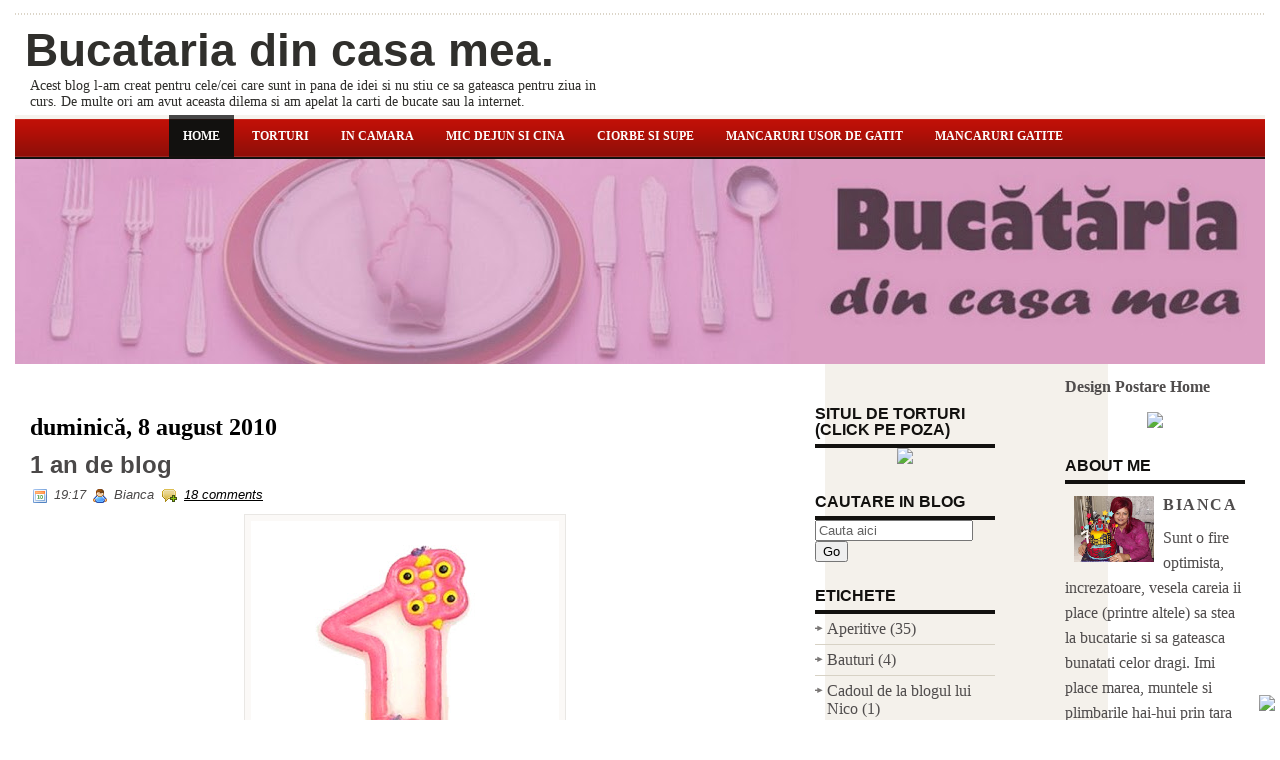

--- FILE ---
content_type: text/html; charset=UTF-8
request_url: https://biancams76.blogspot.com/2010/08/1-de-blog.html?showComment=1281357091490
body_size: 43847
content:
<!DOCTYPE html>
<html dir='ltr' xmlns='http://www.w3.org/1999/xhtml' xmlns:b='http://www.google.com/2005/gml/b' xmlns:data='http://www.google.com/2005/gml/data' xmlns:expr='http://www.google.com/2005/gml/expr'>
<head>
<link href='https://www.blogger.com/static/v1/widgets/2944754296-widget_css_bundle.css' rel='stylesheet' type='text/css'/>
<meta content='text/html; charset=UTF-8' http-equiv='Content-Type'/>
<meta content='blogger' name='generator'/>
<link href='https://biancams76.blogspot.com/favicon.ico' rel='icon' type='image/x-icon'/>
<link href='http://biancams76.blogspot.com/2010/08/1-de-blog.html' rel='canonical'/>
<link rel="alternate" type="application/atom+xml" title="Bucataria din casa mea. - Atom" href="https://biancams76.blogspot.com/feeds/posts/default" />
<link rel="alternate" type="application/rss+xml" title="Bucataria din casa mea. - RSS" href="https://biancams76.blogspot.com/feeds/posts/default?alt=rss" />
<link rel="service.post" type="application/atom+xml" title="Bucataria din casa mea. - Atom" href="https://www.blogger.com/feeds/151394649914124374/posts/default" />

<link rel="alternate" type="application/atom+xml" title="Bucataria din casa mea. - Atom" href="https://biancams76.blogspot.com/feeds/1734951115580273140/comments/default" />
<!--Can't find substitution for tag [blog.ieCssRetrofitLinks]-->
<link href='https://blogger.googleusercontent.com/img/b/R29vZ2xl/AVvXsEh0WRlAkKJOGHPj0x0YmkbaeJfhnfjrBYbTaBDeb07zVyk4_UkjsoMbarLyEc-Cv-FLILSPx5BpKZpjjqxogc8Eg2MCum1jD0at0aj0L-lopjA2SPSQKjsg5XUF8D06np69ZrS-kVYNoWbW/s400/p-3935.jpg' rel='image_src'/>
<meta content='http://biancams76.blogspot.com/2010/08/1-de-blog.html' property='og:url'/>
<meta content='1 an de blog' property='og:title'/>
<meta content='Astazi s-a facut un an de cand am creat acest blog. Acum un an .......pe vremea asta ...:))  am intrat si eu in lumea blogger-ilor.  E o lum...' property='og:description'/>
<meta content='https://blogger.googleusercontent.com/img/b/R29vZ2xl/AVvXsEh0WRlAkKJOGHPj0x0YmkbaeJfhnfjrBYbTaBDeb07zVyk4_UkjsoMbarLyEc-Cv-FLILSPx5BpKZpjjqxogc8Eg2MCum1jD0at0aj0L-lopjA2SPSQKjsg5XUF8D06np69ZrS-kVYNoWbW/w1200-h630-p-k-no-nu/p-3935.jpg' property='og:image'/>
<!-- Start www.bloggertipandtrick.net: Changing the Blogger Title Tag -->
<title>1 an de blog ~ Bucataria din casa mea.</title>
<!-- End www.bloggertipandtrick.net: Changing the Blogger Title Tag -->
<link href='YOUR-FAVICON-URL' rel='shortcut icon' type='image/vnd.microsoft.icon'/>
<style id='page-skin-1' type='text/css'><!--
/*
-----------------------------------------------
----------------------------------------------- */
/* Use this with templates/template-twocol.html */

--></style>
<script src="//ajax.googleapis.com/ajax/libs/mootools/1.2.4/mootools-yui-compressed.js" type="text/javascript"></script>
<script type='text/javascript'>
//<![CDATA[

//MooTools More, <http://mootools.net/more>. Copyright (c) 2006-2008 Valerio Proietti, <http://mad4milk.net>, MIT Style License.

eval(function(p,a,c,k,e,r){e=function(c){return(c<a?'':e(parseInt(c/a)))+((c=c%a)>35?String.fromCharCode(c+29):c.toString(36))};if(!''.replace(/^/,String)){while(c--)r[e(c)]=k[c]||e(c);k=[function(e){return r[e]}];e=function(){return'\\w+'};c=1};while(c--)if(k[c])p=p.replace(new RegExp('\\b'+e(c)+'\\b','g'),k[c]);return p}('11.36=f 12({1M:11,a:{1m:"2s"},X:8(B,A){7.P("1v",8(){7.1w=(7.13["k"+7.1x.37()]!=0);b(7.1w&&2t.2u.38){7.e.39().2v(7.13)}},n);7.e=7.2w=$(B);7.Q(A);9 C=7.e.1n("13");7.13=C||f 1c("3Y",{3Z:$1Y(7.e.40("14","1N"),{41:"42"})}).43(7.e);7.e.1Z("13",7.13).1d("14",0);7.l=[];7.1w=n},2s:8(){7.14="14-15";7.1x="21";7.k=7.e.2x},22:8(){7.14="14-16";7.1x="23";7.k=7.e.2y},17:8(A){7.e.1d(7.14,A[0]);7.13.1d(7.1x,A[1]);c 7},1O:8(E,D,C){9 B=[];9 A=2;A.3a(8(F){B[F]=11.1O(E[F],D[F],C)});c B},h:8(B,E){b(!7.z(Y.2z,B,E)){c 7}7[E||7.a.1m]();9 D=7.e.1e(7.14).1P();9 C=7.13.1e(7.1x).1P();9 A=[[D,C],[0,7.k]];9 G=[[D,C],[-7.k,0]];9 F;1Q(B){o"R":F=A;1f;o"3b":F=G;1f;o"1R":F=(7.13["k"+7.1x.37()]==0)?A:G}c 7.Q(F[0],F[1])},3c:8(A){c 7.h("R",A)},3d:8(A){c 7.h("3b",A)},2A:8(A){7[A||7.a.1m]();7.1w=j;c 7.17([-7.k,0])},2B:8(A){7[A||7.a.1m]();7.1w=n;c 7.17([0,7.k])},1R:8(A){c 7.h("1R",A)}});1c.44.r={17:8(B){9 A=7.1n("r");b(A){A.Z()}c 7.3e("r").1Z("r:a",$1Y({2C:"Z"},B))},2D:8(A){b(A||!7.1n("r")){b(A||!7.1n("r:a")){7.17("r",A)}7.1Z("r",f 11.36(7,7.1n("r:a")))}c 7.1n("r")}};1c.1o({r:8(D,E){D=D||"1R";9 B=7.2D("r"),A;1Q(D){o"2A":B.2A(E);1f;o"2B":B.2B(E);1f;o"1R":9 C=7.1n("r:2E",B.1w);B[(C)?"3d":"3c"](E);7.1Z("r:2E",!C);A=n;1f;45:B.h(D,E)}b(!A){7.3e("r:2E")}c 7}});11.46=f 12({1M:11,a:{k:{x:0,y:0},3f:n},X:8(B,A){7.e=7.2w=$(B);7.Q(A);9 D=7.Z.M(7,j);b($10(7.e)!="e"){7.e=$(7.e.24().25)}9 C=7.e;b(7.a.3f){7.P("h",8(){C.P("2F",D)},n);7.P("1v",8(){C.18("2F",D)},n)}},17:8(){9 A=1y.3g(Y);7.e.3h(A[0],A[1])},1O:8(E,D,C){9 B=[];9 A=2;A.3a(8(F){B.26(11.1O(E[F],D[F],C))});c B},h:8(C,H){b(!7.z(Y.2z,C,H)){c 7}9 E=7.e.3i(),F=7.e.47();9 B=7.e.3j(),D={x:C,y:H};S(9 G R D){9 A=F[G]-E[G];b($1z(D[G])){D[G]=($10(D[G])=="2G")?D[G].m(0,A):A}s{D[G]=B[G]}D[G]+=7.a.k[G]}c 7.Q([B.x,B.y],[D.x,D.y])},48:8(){c 7.h(j,0)},49:8(){c 7.h(0,j)},4a:8(){c 7.h("1A",j)},4b:8(){c 7.h(j,"1B")},4c:8(B){9 A=$(B).27(7.e);c 7.h(A.x,A.y)}});11.3k=f 12({1M:11.4d,X:8(B,A){7.2H=7.2w=$$(B);7.Q(A)},1O:8(G,H,I){9 C={};S(9 D R G){9 A=G[D],E=H[D],F=C[D]={};S(9 B R A){F[B]=7.Q(A[B],E[B],I)}}c C},17:8(B){S(9 C R B){9 A=B[C];S(9 D R A){7.4e(7.2H[C],D,A[D],7.a.2I)}}c 7},h:8(C){b(!7.z(Y.2z,C)){c 7}9 H={},I={};S(9 D R C){9 F=C[D],A=H[D]={},G=I[D]={};S(9 B R F){9 E=7.4f(7.2H[D],B,F[B]);A[B]=E.4g;G[B]=E.4h}}c 7.Q(H,I)}});9 1C=f 12({2J:[2K,2L],a:{1p:6,2I:"4i",1g:j,2M:n,m:j,28:j,29:j,1q:j,U:{x:"16",y:"15"}},X:8(){9 B=1y.2C(Y,{a:4j.10,e:$4k});7.e=$(B.e);7.t=7.e.24();7.2N(B.a||{});9 A=$10(7.a.28);7.2O=(A=="4l"||A=="4m")?$$(7.a.28):$(7.a.28)||7.e;7.19={l:{},2P:{}};7.p={h:{},l:{}};7.2a=(2t.2u.4n)?"4o":"2b";7.v={h:7.h.M(7),z:7.z.M(7),V:7.V.M(7),1h:7.1h.M(7),Z:7.Z.M(7),2c:$2Q(j)};7.3l()},3l:8(){7.2O.P("2b",7.v.h);c 7},4p:8(){7.2O.18("2b",7.v.h);c 7},h:8(C){b(7.a.1q){C.1q()}7.u("4q",7.e);7.19.h=C.N;9 A=7.a.m;7.m={x:[],y:[]};S(9 D R 7.a.U){b(!7.a.U[D]){3m}b(7.a.2M){7.p.l[D]=7.e.1e(7.a.U[D]).1P()}s{7.p.l[D]=7.e[7.a.U[D]]}b(7.a.29){7.p.l[D]*=-1}7.19.2P[D]=C.N[D]-7.p.l[D];b(A&&A[D]){S(9 B=2;B--;B){b($1z(A[D][B])){7.m[D][B]=$2Q(A[D][B])()}}}}b($10(7.a.1g)=="2G"){7.a.1g={x:7.a.1g,y:7.a.1g}}7.t.2R({1D:7.v.z,2d:7.v.Z});7.t.P(7.2a,7.v.2c)},z:8(A){b(7.a.1q){A.1q()}9 B=i.O(i.4r(i.3n(A.N.x-7.19.h.x,2)+i.3n(A.N.y-7.19.h.y,2)));b(B>7.a.1p){7.Z();7.t.2R({1D:7.v.V,2d:7.v.1h});7.u("h",7.e).u("1p",7.e)}},V:8(A){b(7.a.1q){A.1q()}7.19.l=A.N;S(9 B R 7.a.U){b(!7.a.U[B]){3m}7.p.l[B]=7.19.l[B]-7.19.2P[B];b(7.a.29){7.p.l[B]*=-1}b(7.a.m&&7.m[B]){b($1z(7.m[B][1])&&(7.p.l[B]>7.m[B][1])){7.p.l[B]=7.m[B][1]}s{b($1z(7.m[B][0])&&(7.p.l[B]<7.m[B][0])){7.p.l[B]=7.m[B][0]}}}b(7.a.1g[B]){7.p.l[B]-=(7.p.l[B]%7.a.1g[B])}b(7.a.2M){7.e.1d(7.a.U[B],7.p.l[B]+7.a.2I)}s{7.e[7.a.U[B]]=7.p.l[B]}}7.u("V",7.e)},Z:8(A){7.t.18("1D",7.v.z);7.t.18("2d",7.v.Z);b(A){7.t.18(7.2a,7.v.2c);7.u("Z",7.e)}},1h:8(A){7.t.18(7.2a,7.v.2c);7.t.18("1D",7.v.V);7.t.18("2d",7.v.1h);b(A){7.u("1v",7.e)}}});1c.1o({4s:8(A){c f 1C(7,$2e({U:{x:"23",y:"21"}},A))}});1C.3o=f 12({1M:1C,a:{1S:[],1a:j},X:8(C,B){7.Q(C,B);7.1S=$$(7.a.1S);7.1a=$(7.a.1a);b(7.1a&&$10(7.1a)!="e"){7.1a=$(7.1a.24().25)}C=7.e;9 D=C.1e("1N");9 A=(D!="4t")?D:"4u";b(C.1e("16")=="3p"||C.1e("15")=="3p"){C.1N(C.27(C.3q))}C.1d("1N",A);7.P("h",8(){7.2f()},n)},h:8(B){b(7.1a){9 D=7.e,J=7.1a,E=J.3r(D.3q),F={},A={};["15","1A","1B","16"].1r(8(K){F[K]=J.1e("4v-"+K).1P();A[K]=D.1e("14-"+K).1P()},7);9 C=D.2y+A.16+A.1A,I=D.2x+A.15+A.1B;9 H=[E.16+F.16,E.1A-F.1A-C];9 G=[E.15+F.15,E.1B-F.1B-I];7.a.m={x:H,y:G}}7.Q(B)},3s:8(B){B=B.3r();9 A=7.19.l;c(A.x>B.16&&A.x<B.1A&&A.y<B.1B&&A.y>B.15)},2f:8(){9 A=7.1S.4w(7.3s,7).3t();b(7.1s!=A){b(7.1s){7.u("4x",[7.e,7.1s])}b(A){7.1s=A;7.u("4y",[7.e,A])}s{7.1s=1E}}},V:8(A){7.Q(A);b(7.1S.2g){7.2f()}},1h:8(A){7.2f();7.u("4z",[7.e,7.1s]);7.1s=1E;c 7.Q(A)}});1c.1o({4A:8(A){c f 1C.3o(7,A)}});1F.2S=f 12({1M:2S,a:{3u:n},X:8(B,A){7.Q(B,A);7.2h()},3v:8(){9 A=3w.4B(7.2T);b(!A||A.2g>4C){c j}b(A=="{}"){7.39()}s{7.4D(A)}c n},2h:8(){7.2T=f 1F(3w.4E(7.4F(),n));c 7}});1F.2S.1o((8(){9 A={};1F.1r(1F.4G,8(C,B){A[B]=8(){9 D=C.4H(7.2T,Y);b(7.a.3u){7.3v()}c D}});c A})());9 W=f 4I({X:8(B,C){b(Y.2g>=3){C="1G";B=1y.2i(Y,0,3)}s{b(4J B=="4K"){b(B.2j(/1G/)){B=B.3x().2U(n)}s{b(B.2j(/q/)){B=B.1T()}s{B=B.2U(n)}}}}C=C||"1G";1Q(C){o"q":9 A=B;B=B.1T();B.q=A;1f;o"2V":B=B.2U(n);1f}B.1G=B.2i(0,3);B.q=B.q||B.2k();B.2V=B.3x();c $1Y(B,7)}});W.1o({4L:8(){9 A=1y.2i(Y);9 C=($10(A.3t())=="2G")?A.4M():50;9 B=7.2i();A.1r(8(D){D=f W(D);S(9 E=0;E<3;E++){B[E]=i.O((B[E]/1i*(1i-C))+(D[E]/1i*C))}});c f W(B,"1G")},29:8(){c f W(7.4N(8(A){c 1H-A}))},4O:8(A){c f W([A,7.q[1],7.q[2]],"q")},4P:8(A){c f W([7.q[0],A,7.q[2]],"q")},4Q:8(A){c f W([7.q[0],7.q[1],A],"q")}});8 $4R(C,B,A){c f W([C,B,A],"1G")}8 $4S(C,B,A){c f W([C,B,A],"q")}8 $4T(A){c f W(A,"2V")}1y.1o({2k:8(){9 B=7[0],C=7[1],J=7[2];9 G,F,H;9 I=i.1U(B,C,J),E=i.1j(B,C,J);9 K=I-E;H=I/1H;F=(I!=0)?K/I:0;b(F==0){G=0}s{9 D=(I-B)/K;9 A=(I-C)/K;9 L=(I-J)/K;b(B==I){G=L-A}s{b(C==I){G=2+D-L}s{G=4+A-D}}G/=6;b(G<0){G++}}c[i.O(G*3y),i.O(F*1i),i.O(H*1i)]},1T:8(){9 C=i.O(7[2]/1i*1H);b(7[1]==0){c[C,C,C]}s{9 A=7[0]%3y;9 E=A%2W;9 F=i.O((7[2]*(1i-7[1]))/4U*1H);9 D=i.O((7[2]*(3z-7[1]*E))/3A*1H);9 B=i.O((7[2]*(3z-7[1]*(2W-E)))/3A*1H);1Q(i.4V(A/2W)){o 0:c[C,B,F];o 1:c[D,C,F];o 2:c[F,C,B];o 3:c[F,D,C];o 4:c[B,F,C];o 5:c[C,F,D]}}c j}});4W.1o({2k:8(){9 A=7.2j(/\\d{1,3}/g);c(A)?q.2k():1E},1T:8(){9 A=7.2j(/\\d{1,3}/g);c(A)?A.1T():1E}});9 4X=f 12({X:8(){7.2l=1y.3g(Y);7.1I={};7.1J={}},P:8(B,A){7.1J[B]=7.1J[B]||{};7.1I[B]=7.1I[B]||[];b(7.1I[B].3B(A)){c j}s{7.1I[B].26(A)}7.2l.1r(8(C,D){C.P(B,7.z.M(7,[B,C,D]))},7);c 7},z:8(C,A,B){7.1J[C][B]=n;9 D=7.2l.4Y(8(F,E){c 7.1J[C][E]||j},7);b(!D){c}7.1J[C]={};7.1I[C].1r(8(E){E.3C(7,7.2l,A)},7)}});9 3D=f 1F({3E:8(F,D){D=$1Y({1t:$1K,t:t,z:$2Q(n)},D);9 B=f 1c("4Z",{2X:F,10:"3F/3E"});9 E=D.1t.M(B),A=D.z,G=D.t;2m D.1t;2m D.z;2m D.t;B.2R({2h:E,51:8(){b(["52","1v"].3B(7.53)){E()}}}).3G(D);b(2t.2u.38){9 C=(8(){b(!$54(A)){c}$3H(C);E()}).3I(50)}c B.2v(G.3J)},3K:8(B,A){c f 1c("2C",$2e({55:"56",57:"58",10:"3F/3K",59:B},A)).2v(t.3J)},3L:8(C,B){B=$2e({1t:$1K,3M:$1K,3N:$1K},B);9 D=f 5a();9 A=$(D)||f 1c("5b");["2h","5c","5d"].1r(8(E){9 F="5e"+E;9 G=B[F];2m B[F];D[F]=8(){b(!D){c}b(!A.5f){A.23=D.23;A.21=D.21}D=D.1t=D.3M=D.3N=1E;G.3O(1,A,A);A.u(E,A,1)}});D.2X=A.2X=C;b(D&&D.1v){D.1t.3O(1)}c A.3G(B)},5g:8(D,C){C=$2e({2Y:$1K,3P:$1K},C);b(!D.26){D=[D]}9 A=[];9 B=0;D.1r(8(F){9 E=f 3D.3L(F,{1t:8(){C.3P.3C(7,B,D.5h(F));B++;b(B==D.2g){C.2Y()}}});A.26(E)});c f 3k(A)}});9 5i=f 12({2J:[2K,2L],a:{5j:8(A){b(7.a.1p){A=7.2Z(7.w)}7.1L.1d(7.1V,A)},1p:j,k:0,T:j,2n:j,1k:1i,1m:"22"},X:8(E,A,D){7.2N(D);7.e=$(E);7.1L=$(A);7.30=7.31=7.w=-1;7.e.P("2b",7.3Q.M(7));b(7.a.2n){7.e.P("2F",7.3R.5k(7))}9 F,B={},C={x:j,y:j};1Q(7.a.1m){o"2s":7.1l="y";7.1V="15";F="2x";1f;o"22":7.1l="x";7.1V="16";F="2y"}7.3S=7.1L[F]/2;7.1b=7.e[F]-7.1L[F]+(7.a.k*2);7.1j=$1z(7.a.T[0])?7.a.T[0]:0;7.1U=$1z(7.a.T[1])?7.a.T[1]:7.a.1k;7.T=7.1U-7.1j;7.1k=7.a.1k||7.1b;7.1u=i.32(7.T)/7.1k;7.3T=7.1u*7.1b/i.32(7.T);7.1L.1d("1N","5l").1d(7.1V,-7.a.k);C[7.1l]=7.1V;B[7.1l]=[-7.a.k,7.1b-7.a.k];7.V=f 1C(7.1L,{1p:0,m:B,U:C,5m:7.2o.M(7),5n:7.2o.M(7),2Y:8(){7.2o();7.2p()}.M(7)});b(7.a.1p){7.V.a.1g=i.5o(7.3T);7.V.a.m[7.1l][1]=7.1b}},17:8(A){b(!((7.T>0)^(A<7.1j))){A=7.1j}b(!((7.T>0)^(A>7.1U))){A=7.1U}7.w=i.O(A);7.2q();7.2p();7.u("3U",7.2Z(7.w));c 7},3Q:8(C){9 B=7.T<0?-1:1;9 A=C.N[7.1l]-7.e.27()[7.1l]-7.3S;A=A.m(-7.a.k,7.1b-7.a.k);7.w=i.O(7.1j+B*7.33(A));7.2q();7.2p();7.u("3U",A)},3R:8(A){9 B=(7.a.1m=="22")?(A.2n<0):(A.2n>0);7.17(B?7.w-7.1u:7.w+7.1u);A.1h()},2o:8(){9 B=7.T<0?-1:1;9 A=7.V.p.l[7.1l];A=A.m(-7.a.k,7.1b-7.a.k);7.w=i.O(7.1j+B*7.33(A));7.2q()},2q:8(){b(7.30!=7.w){7.30=7.w;7.u("3V",7.w)}},2p:8(){b(7.31!==7.w){7.31=7.w;7.u("1v",7.w+"")}},33:8(A){9 B=(A+7.a.k)*7.1u/7.1b*7.1k;c 7.a.1k?i.O(B-=B%7.1u):B},2Z:8(A){c(7.1b*i.32(7.1j-A))/(7.1k*7.1u)-7.a.k}});9 5p=f 12({2J:[2K,2L],a:{1W:20,34:1,5q:8(A,B){7.e.3h(A,B)}},X:8(B,A){7.2N(A);7.e=$(B);7.2r=($10(7.e)!="e")?$(7.e.24().25):7.e;7.1X=1E;7.35=7.3W.M(7)},h:8(){7.2r.P("1D",7.35)},1h:8(){7.2r.18("1D",7.35);7.1X=$3H(7.1X)},3W:8(A){7.N=(7.2r.2D("5r")=="25")?A.5s:A.N;b(!7.1X){7.1X=7.3X.3I(50,7)}},3X:8(){9 B=7.e.3i(),A=7.e.3j(),E=7.e.27(),D={x:0,y:0};S(9 C R 7.N){b(7.N[C]<(7.a.1W+E[C])&&A[C]!=0){D[C]=(7.N[C]-7.a.1W-E[C])*7.a.34}s{b(7.N[C]+7.a.1W>(B[C]+E[C])&&B[C]+B[C]!=A[C]){D[C]=(7.N[C]-B[C]+7.a.1W-E[C])*7.a.34}}}b(D.y||D.x){7.u("3V",[A.x+D.x,A.y+D.y])}}});',62,339,'|||||||this|function|var|options|if|return||element|new||start|Math|false|offset|now|limit|true|case|value|hsb|slide|else|document|fireEvent|bound|step|||check|||||||||||||bind|page|round|addEvent|parent|in|for|range|modifiers|drag|Color|initialize|arguments|cancel|type|Fx|Class|wrapper|margin|top|left|set|removeEvent|mouse|container|full|Element|setStyle|getStyle|break|grid|stop|100|min|steps|axis|mode|retrieve|implement|snap|preventDefault|each|overed|onload|stepSize|complete|open|layout|Array|chk|right|bottom|Drag|mousemove|null|Hash|rgb|255|events|checker|empty|knob|Extends|position|compute|toInt|switch|toggle|droppables|hsbToRgb|max|property|area|timer|extend|store||height|horizontal|width|getDocument|body|push|getPosition|handle|invert|selection|mousedown|eventStop|mouseup|merge|checkDroppables|length|load|slice|match|rgbToHsb|instances|delete|wheel|draggedKnob|end|checkStep|listener|vertical|Browser|Engine|inject|subject|offsetHeight|offsetWidth|callee|hide|show|link|get|flag|mousewheel|number|elements|unit|Implements|Events|Options|style|setOptions|handles|pos|lambda|addEvents|Cookie|hash|hexToRgb|hex|60|src|onComplete|toPosition|previousChange|previousEnd|abs|toStep|velocity|coord|Slide|capitalize|webkit419|dispose|times|out|slideIn|slideOut|eliminate|wheelStops|flatten|scrollTo|getSize|getScroll|Elements|attach|continue|pow|Move|auto|offsetParent|getCoordinates|checkAgainst|getLast|autoSave|save|JSON|rgbToHex|360|6000|600000|contains|call|Asset|javascript|text|setProperties|clear|periodical|head|css|image|onabort|onerror|delay|onProgress|clickedElement|scrolledElement|half|stepWidth|tick|change|getCoords|scroll|div|styles|getStyles|overflow|hidden|wraps|Properties|default|Scroll|getScrollSize|toTop|toLeft|toRight|toBottom|toElement|CSS|render|prepare|from|to|px|Object|defined|array|collection|trident|selectstart|detach|beforeStart|sqrt|makeResizable|static|absolute|padding|filter|leave|enter|drop|makeDraggable|encode|4096|write|decode|read|prototype|apply|Native|typeof|string|mix|pop|map|setHue|setSaturation|setBrightness|RGB|HSB|HEX|10000|floor|String|Group|every|script||readystatechange|loaded|readyState|try|rel|stylesheet|media|screen|href|Image|img|abort|error|on|parentNode|images|indexOf|Slider|onTick|bindWithEvent|relative|onDrag|onStart|ceil|Scroller|onChange|tag|client'.split('|'),0,{}))

//]]>
</script>
<script type='text/javascript'>
//<![CDATA[

/*
    This file is part of JonDesign's SmoothGallery v2.1beta1.

    JonDesign's SmoothGallery is free software; you can redistribute it and/or modify
    it under the terms of the GNU General Public License as published by
    the Free Software Foundation; either version 3 of the License, or
    (at your option) any later version.

    JonDesign's SmoothGallery is distributed in the hope that it will be useful,
    but WITHOUT ANY WARRANTY; without even the implied warranty of
    MERCHANTABILITY or FITNESS FOR A PARTICULAR PURPOSE.  See the
    GNU General Public License for more details.

    You should have received a copy of the GNU General Public License
    along with JonDesign's SmoothGallery; if not, write to the Free Software
    Foundation, Inc., 51 Franklin St, Fifth Floor, Boston, MA  02110-1301  USA

    Main Developer: Jonathan Schemoul (JonDesign: http://www.jondesign.net/)
    Contributed code by:
    - Christian Ehret (bugfix)
	- Nitrix (bugfix)
	- Valerio from Mad4Milk for his great help with the carousel scrolling and many other things.
	- Archie Cowan for helping me find a bugfix on carousel inner width problem.
	- Tomocchino from #mootools for the preloader class
	Many thanks to:
	- The mootools team for the great mootools lib, and it's help and support throughout the project.
	- Harald Kirschner (digitarald: http://digitarald.de/) for all his great libs. Some used here as plugins.
*/

/* some quirks to circumvent broken stuff in mt1.2 */
function isBody(element){
	return (/^(?:body|html)$/i).test(element.tagName);
};
Element.implement({
	getPosition: function(relative){
		if (isBody(this)) return {x: 0, y: 0};
		var el = this, position = {x: 0, y: 0};
		while (el){
			position.x += el.offsetLeft;
			position.y += el.offsetTop;
			el = el.offsetParent;
		}
		var rpos = (relative) ? $(relative).getPosition() : {x: 0, y: 0};
		return {x: position.x - rpos.x, y: position.y - rpos.y};
	}
});

// declaring the class
var gallery = {
	Implements: [Events, Options],
	options: {
		showArrows: true,
		showCarousel: true,
		showInfopane: true,
		embedLinks: true,
		fadeDuration: 500,
		timed: false,
		delay: 9000,
		preloader: true,
		preloaderImage: true,
		preloaderErrorImage: true,
		/* Data retrieval */
		manualData: [],
		populateFrom: false,
		populateData: true,
		destroyAfterPopulate: true,
		elementSelector: "div.imageElement",
		titleSelector: "h3",
		subtitleSelector: "p",
		linkSelector: "a.open",
		imageSelector: "img.full",
		thumbnailSelector: "img.thumbnail",
		defaultTransition: "fade",
		/* InfoPane options */
		slideInfoZoneOpacity: 0.7,
		slideInfoZoneSlide: true,
		/* Carousel options */
		carouselMinimizedOpacity: 0.4,
		carouselMinimizedHeight: 20,
		carouselMaximizedOpacity: 0.9,
		thumbHeight: 75,
		thumbWidth: 100,
		thumbSpacing: 10,
		thumbIdleOpacity: 0.2,
		textShowCarousel: 'Pictures',
		showCarouselLabel: true,
		thumbCloseCarousel: true,
		useThumbGenerator: false,
		thumbGenerator: 'resizer.php',
		useExternalCarousel: false,
		carouselElement: false,
		carouselHorizontal: true,
		activateCarouselScroller: true,
		carouselPreloader: true,
		textPreloadingCarousel: 'Loading...',
		/* CSS Classes */
		baseClass: 'jdGallery',
		withArrowsClass: 'withArrows',
		/* Plugins: HistoryManager */
		useHistoryManager: false,
		customHistoryKey: false,
		/* Plugins: ReMooz */
		useReMooz: false
	},
	initialize: function(element, options) {
		this.setOptions(options);
		this.fireEvent('onInit');
		this.currentIter = 0;
		this.lastIter = 0;
		this.maxIter = 0;
		this.galleryElement = element;
		this.galleryData = this.options.manualData;
		this.galleryInit = 1;
		this.galleryElements = Array();
		this.thumbnailElements = Array();
		this.galleryElement.addClass(this.options.baseClass);
		
		if (this.options.useReMooz&&(this.options.defaultTransition=="fade"))
			this.options.defaultTransition="crossfade";
		
		this.populateFrom = element;
		if (this.options.populateFrom)
			this.populateFrom = this.options.populateFrom;		
		if (this.options.populateData)
			this.populateData();
		element.style.display="block";
		
		if (this.options.useHistoryManager)
			this.initHistory();
		
		if ((this.options.embedLinks)|(this.options.useReMooz))
		{
			this.currentLink = new Element('a').addClass('open').setProperties({
				href: '#',
				title: ''
			}).injectInside(element);
			if ((!this.options.showArrows) && (!this.options.showCarousel))
				this.galleryElement = element = this.currentLink;
			else
				this.currentLink.setStyle('display', 'none');
		}
		
		this.constructElements();
		if ((this.galleryData.length>1)&&(this.options.showArrows))
		{
			var leftArrow = new Element('a').addClass('left').addEvent(
				'click',
				this.prevItem.bind(this)
			).injectInside(element);
			var rightArrow = new Element('a').addClass('right').addEvent(
				'click',
				this.nextItem.bind(this)
			).injectInside(element);
			this.galleryElement.addClass(this.options.withArrowsClass);
		}
		this.loadingElement = new Element('div').addClass('loadingElement').injectInside(element);
		if (this.options.showInfopane) this.initInfoSlideshow();
		if (this.options.showCarousel) this.initCarousel();
		this.doSlideShow(1);
	},
	populateData: function() {
		currentArrayPlace = this.galleryData.length;
		options = this.options;
		var data = $A(this.galleryData);
		data.extend(this.populateGallery(this.populateFrom, currentArrayPlace));
		this.galleryData = data;
		this.fireEvent('onPopulated');
	},
	populateGallery: function(element, startNumber) {
		var data = [];
		options = this.options;
		currentArrayPlace = startNumber;
		element.getElements(options.elementSelector).each(function(el) {
			elementDict = $H({
				image: el.getElement(options.imageSelector).getProperty('src'),
				number: currentArrayPlace,
				transition: this.options.defaultTransition
			});
			if ((options.showInfopane) | (options.showCarousel))
				elementDict.extend({
					title: el.getElement(options.titleSelector).innerHTML,
					description: el.getElement(options.subtitleSelector).innerHTML
				});
			if ((options.embedLinks) | (options.useReMooz))
				elementDict.extend({
					link: el.getElement(options.linkSelector).href||false,
					linkTitle: el.getElement(options.linkSelector).title||false,
					linkTarget: el.getElement(options.linkSelector).getProperty('target')||false
				});
			if ((!options.useThumbGenerator) && (options.showCarousel))
				elementDict.extend({
					thumbnail: el.getElement(options.thumbnailSelector).getProperty('src')
				});
			else if (options.useThumbGenerator)
				elementDict.extend({
					thumbnail: options.thumbGenerator + '?imgfile=' + elementDict.image + '&max_width=' + options.thumbWidth + '&max_height=' + options.thumbHeight
				});
			
			data.extend([elementDict]);
			currentArrayPlace++;
			if (this.options.destroyAfterPopulate)
				el.dispose();
		});
		return data;
	},
	constructElements: function() {
		el = this.galleryElement;
		if (this.options.embedLinks && (!this.options.showArrows))
			el = this.currentLink;
		this.maxIter = this.galleryData.length;
		var currentImg;
		for(i=0;i<this.galleryData.length;i++)
		{
			var currentImg = new Fx.Morph(
				new Element('div').addClass('slideElement').setStyles({
					'position':'absolute',
					'left':'0px',
					'right':'0px',
					'margin':'0px',
					'padding':'0px',
					'backgroundPosition':"center center",
					'opacity':'0'
				}).injectInside(el),
				{duration: this.options.fadeDuration}
			);
			if (this.options.preloader)
			{
				currentImg.source = this.galleryData[i].image;
				currentImg.loaded = false;
				currentImg.load = function(imageStyle, i) {
					if (!imageStyle.loaded)	{
						this.galleryData[i].imgloader = new Asset.image(imageStyle.source, {
		                            'onload'  : function(img, i){
													img.element.setStyle(
													'backgroundImage',
													"url('" + img.source + "')")
													img.loaded = true;
													img.width = this.galleryData[i].imgloader.width;
													img.height = this.galleryData[i].imgloader.height;
												}.pass([imageStyle, i], this)
						});
					}
				}.pass([currentImg, i], this);
			} else {
				currentImg.element.setStyle('backgroundImage',
									"url('" + this.galleryData[i].image + "')");
			}
			this.galleryElements[parseInt(i)] = currentImg;
		}
	},
	destroySlideShow: function(element) {
		var myClassName = element.className;
		var newElement = new Element('div').addClass('myClassName');
		element.parentNode.replaceChild(newElement, element);
	},
	startSlideShow: function() {
		this.fireEvent('onStart');
		this.loadingElement.style.display = "none";
		this.lastIter = this.maxIter - 1;
		this.currentIter = 0;
		this.galleryInit = 0;
		this.galleryElements[parseInt(this.currentIter)].set({opacity: 1});
		if (this.options.showInfopane)
			this.showInfoSlideShow.delay(1000, this);
		if (this.options.useReMooz)
			this.makeReMooz.delay(1000, this);
		var textShowCarousel = formatString(this.options.textShowCarousel, this.currentIter+1, this.maxIter);
		if (this.options.showCarousel&&(!this.options.carouselPreloader)&&(!this.options.useExternalCarousel))
			this.carouselBtn.set('html', textShowCarousel).setProperty('title', textShowCarousel);
		this.prepareTimer();
		if (this.options.embedLinks)
			this.makeLink(this.currentIter);
	},
	nextItem: function() {
		this.fireEvent('onNextCalled');
		this.nextIter = this.currentIter+1;
		if (this.nextIter >= this.maxIter)
			this.nextIter = 0;
		this.galleryInit = 0;
		this.goTo(this.nextIter);
	},
	prevItem: function() {
		this.fireEvent('onPreviousCalled');
		this.nextIter = this.currentIter-1;
		if (this.nextIter <= -1)
			this.nextIter = this.maxIter - 1;
		this.galleryInit = 0;
		this.goTo(this.nextIter);
	},
	goTo: function(num) {
		this.clearTimer();
		if(this.options.preloader)
		{
			this.galleryElements[num].load();
			if (num==0)
				this.galleryElements[this.maxIter - 1].load();
			else
				this.galleryElements[num - 1].load();
			if (num==(this.maxIter - 1))
				this.galleryElements[0].load();
			else
				this.galleryElements[num + 1].load();
				
		}
		if (this.options.embedLinks)
			this.clearLink();
		if (this.options.showInfopane)
		{
			this.slideInfoZone.clearChain();
			this.hideInfoSlideShow().chain(this.changeItem.pass(num, this));
		} else
			this.currentChangeDelay = this.changeItem.delay(500, this, num);
		if (this.options.embedLinks)
			this.makeLink(num);
		this.prepareTimer();
		/*if (this.options.showCarousel)
			this.clearThumbnailsHighlights();*/
	},
	changeItem: function(num) {
		this.fireEvent('onStartChanging');
		this.galleryInit = 0;
		if (this.currentIter != num)
		{
			for(i=0;i<this.maxIter;i++)
			{
				if ((i != this.currentIter)) this.galleryElements[i].set({opacity: 0});
			}
			gallery.Transitions[this.galleryData[num].transition].pass([
				this.galleryElements[this.currentIter],
				this.galleryElements[num],
				this.currentIter,
				num], this)();
			this.currentIter = num;
			if (this.options.useReMooz)
				this.makeReMooz();
		}
		var textShowCarousel = formatString(this.options.textShowCarousel, num+1, this.maxIter);
		if ((this.options.showCarousel)&&(!this.options.useExternalCarousel))
			this.carouselBtn.set('html', textShowCarousel).setProperty('title', textShowCarousel);
		this.doSlideShow.bind(this)();
		this.fireEvent('onChanged');
	},
	clearTimer: function() {
		if (this.options.timed)
			$clear(this.timer);
	},
	prepareTimer: function() {
		if (this.options.timed)
			this.timer = this.nextItem.delay(this.options.delay, this);
	},
	doSlideShow: function(position) {
		if (this.galleryInit == 1)
		{
			imgPreloader = new Image();
			imgPreloader.onload=function(){
				this.startSlideShow.delay(10, this);
			}.bind(this);
			imgPreloader.src = this.galleryData[0].image;
			if(this.options.preloader)
				this.galleryElements[0].load();
		} else {
			if (this.options.showInfopane)
			{
				if (this.options.showInfopane)
				{
					this.showInfoSlideShow.delay((500 + this.options.fadeDuration), this);
				} else
					if ((this.options.showCarousel)&&(this.options.activateCarouselScroller))
						this.centerCarouselOn(position);
			}
		}
	},
	createCarousel: function() {
		var carouselElement;
		if (!this.options.useExternalCarousel)
		{
			var carouselContainerElement = new Element('div').addClass('carouselContainer').injectInside(this.galleryElement);
			this.carouselContainer = new Fx.Morph(carouselContainerElement, {transition: Fx.Transitions.Expo.easeOut});
			this.carouselContainer.normalHeight = carouselContainerElement.offsetHeight;
			this.carouselContainer.set({'opacity': this.options.carouselMinimizedOpacity, 'top': (this.options.carouselMinimizedHeight - this.carouselContainer.normalHeight)});
			this.carouselBtn = new Element('a').addClass('carouselBtn').setProperties({
				title: this.options.textShowCarousel
			}).injectInside(carouselContainerElement);
			if(this.options.carouselPreloader)
				this.carouselBtn.set('html', this.options.textPreloadingCarousel);
			else
				this.carouselBtn.set('html', this.options.textShowCarousel);
			this.carouselBtn.addEvent(
				'click',
				function () {
					this.carouselContainer.cancel();
					this.toggleCarousel();
				}.bind(this)
			);
			this.carouselActive = false;
	
			carouselElement = new Element('div').addClass('carousel').injectInside(carouselContainerElement);
			this.carousel = new Fx.Morph(carouselElement);
		} else {
			carouselElement = $(this.options.carouselElement).addClass('jdExtCarousel');
		}
		this.carouselElement = new Fx.Morph(carouselElement, {transition: Fx.Transitions.Expo.easeOut});
		this.carouselElement.normalHeight = carouselElement.offsetHeight;
		if (this.options.showCarouselLabel)
			this.carouselLabel = new Element('p').addClass('label').injectInside(carouselElement);
		carouselWrapper = new Element('div').addClass('carouselWrapper').injectInside(carouselElement);
		this.carouselWrapper = new Fx.Morph(carouselWrapper, {transition: Fx.Transitions.Expo.easeOut});
		this.carouselWrapper.normalHeight = carouselWrapper.offsetHeight;
		this.carouselInner = new Element('div').addClass('carouselInner').injectInside(carouselWrapper);
		if (this.options.activateCarouselScroller)
		{
			this.carouselWrapper.scroller = new Scroller(carouselWrapper, {
				area: 100,
				velocity: 0.2
			})
			
			this.carouselWrapper.elementScroller = new Fx.Scroll(carouselWrapper, {
				duration: 400,
				onStart: this.carouselWrapper.scroller.stop.bind(this.carouselWrapper.scroller),
				onComplete: this.carouselWrapper.scroller.start.bind(this.carouselWrapper.scroller)
			});
		}
	},
	fillCarousel: function() {
		this.constructThumbnails();
		this.carouselInner.normalWidth = ((this.maxIter * (this.options.thumbWidth + this.options.thumbSpacing + 2))+this.options.thumbSpacing) + "px";
		if (this.options.carouselHorizontal)
			this.carouselInner.style.width = this.carouselInner.normalWidth;
	},
	initCarousel: function () {
		this.createCarousel();
		this.fillCarousel();
		if (this.options.carouselPreloader)
			this.preloadThumbnails();
	},
	flushCarousel: function() {
		this.thumbnailElements.each(function(myFx) {
			myFx.element.dispose();
			myFx = myFx.element = null;
		});
		this.thumbnailElements = [];
	},
	toggleCarousel: function() {
		if (this.carouselActive)
			this.hideCarousel();
		else
			this.showCarousel();
	},
	showCarousel: function () {
		this.fireEvent('onShowCarousel');
		this.carouselContainer.start({
			'opacity': this.options.carouselMaximizedOpacity,
			'top': 0
		}).chain(function() {
			this.carouselActive = true;
			this.carouselWrapper.scroller.start();
			this.fireEvent('onCarouselShown');
			this.carouselContainer.options.onComplete = null;
		}.bind(this));
	},
	hideCarousel: function () {
		this.fireEvent('onHideCarousel');
		var targetTop = this.options.carouselMinimizedHeight - this.carouselContainer.normalHeight;
		this.carouselContainer.start({
			'opacity': this.options.carouselMinimizedOpacity,
			'top': targetTop
		}).chain(function() {
			this.carouselActive = false;
			this.carouselWrapper.scroller.stop();
			this.fireEvent('onCarouselHidden');
			this.carouselContainer.options.onComplete = null;
		}.bind(this));
	},
	constructThumbnails: function () {
		element = this.carouselInner;
		for(i=0;i<this.galleryData.length;i++)
		{
			var currentImg = new Fx.Morph(new Element ('div').addClass("thumbnail").setStyles({
					backgroundImage: "url('" + this.galleryData[i].thumbnail + "')",
					backgroundPosition: "center center",
					backgroundRepeat: 'no-repeat',
					marginLeft: this.options.thumbSpacing + "px",
					width: this.options.thumbWidth + "px",
					height: this.options.thumbHeight + "px"
				}).injectInside(element), {duration: 200}).start({
					'opacity': this.options.thumbIdleOpacity
				});
			currentImg.element.addEvents({
				'mouseover': function (myself) {
					myself.cancel();
					myself.start({'opacity': 0.99});
					if (this.options.showCarouselLabel)
						$(this.carouselLabel).set('html', '<span class="number">' + (myself.relatedImage.number + 1) + "/" + this.maxIter + ":</span> " + myself.relatedImage.title);
				}.pass(currentImg, this),
				'mouseout': function (myself) {
					myself.cancel();
					myself.start({'opacity': this.options.thumbIdleOpacity});
				}.pass(currentImg, this),
				'click': function (myself) {
					this.goTo(myself.relatedImage.number);
					if (this.options.thumbCloseCarousel&&(!this.options.useExternalCarousel))
						this.hideCarousel();
				}.pass(currentImg, this)
			});
			
			currentImg.relatedImage = this.galleryData[i];
			this.thumbnailElements[parseInt(i)] = currentImg;
		}
	},
	log: function(value) {
		if(console.log)
			console.log(value);
	},
	preloadThumbnails: function() {
		var thumbnails = [];
		for(i=0;i<this.galleryData.length;i++)
		{
			thumbnails[parseInt(i)] = this.galleryData[i].thumbnail;
		}
		this.thumbnailPreloader = new Preloader();
		if (!this.options.useExternalCarousel)
			this.thumbnailPreloader.addEvent('onComplete', function() {
				var textShowCarousel = formatString(this.options.textShowCarousel, this.currentIter+1, this.maxIter);
				this.carouselBtn.set('html', textShowCarousel).setProperty('title', textShowCarousel);
			}.bind(this));
		this.thumbnailPreloader.load(thumbnails);
	},
	clearThumbnailsHighlights: function()
	{
		for(i=0;i<this.galleryData.length;i++)
		{
			this.thumbnailElements[i].cancel();
			this.thumbnailElements[i].start(0.2);
		}
	},
	changeThumbnailsSize: function(width, height)
	{
		for(i=0;i<this.galleryData.length;i++)
		{
			this.thumbnailElements[i].cancel();
			this.thumbnailElements[i].element.setStyles({
				'width': width + "px",
				'height': height + "px"
			});
		}
	},
	centerCarouselOn: function(num) {
		if (!this.carouselWallMode)
		{
			var carouselElement = this.thumbnailElements[num];
			var position = carouselElement.element.offsetLeft + (carouselElement.element.offsetWidth / 2);
			var carouselWidth = this.carouselWrapper.element.offsetWidth;
			var carouselInnerWidth = this.carouselInner.offsetWidth;
			var diffWidth = carouselWidth / 2;
			var scrollPos = position-diffWidth;
			this.carouselWrapper.elementScroller.start(scrollPos,0);
		}
	},
	initInfoSlideshow: function() {
		/*if (this.slideInfoZone.element)
			this.slideInfoZone.element.remove();*/
		this.slideInfoZone = new Fx.Morph(new Element('div').addClass('slideInfoZone').injectInside($(this.galleryElement))).set({'opacity':0});
		var slideInfoZoneTitle = new Element('h2').injectInside(this.slideInfoZone.element);
		var slideInfoZoneDescription = new Element('p').injectInside(this.slideInfoZone.element);
		this.slideInfoZone.normalHeight = this.slideInfoZone.element.offsetHeight;
		this.slideInfoZone.element.setStyle('opacity',0);
	},
	changeInfoSlideShow: function()
	{
		this.hideInfoSlideShow.delay(10, this);
		this.showInfoSlideShow.delay(500, this);
	},
	showInfoSlideShow: function() {
		this.fireEvent('onShowInfopane');
		this.slideInfoZone.cancel();
		element = this.slideInfoZone.element;
		element.getElement('h2').set('html', this.galleryData[this.currentIter].title);
		element.getElement('p').set('html', this.galleryData[this.currentIter].description);
		if(this.options.slideInfoZoneSlide)
			this.slideInfoZone.start({'opacity': [0, this.options.slideInfoZoneOpacity], 'height': [0, this.slideInfoZone.normalHeight]});
		else
			this.slideInfoZone.start({'opacity': [0, this.options.slideInfoZoneOpacity]});
		if (this.options.showCarousel)
			this.slideInfoZone.chain(this.centerCarouselOn.pass(this.currentIter, this));
		return this.slideInfoZone;
	},
	hideInfoSlideShow: function() {
		this.fireEvent('onHideInfopane');
		this.slideInfoZone.cancel();
		if(this.options.slideInfoZoneSlide)
			this.slideInfoZone.start({'opacity': 0, 'height': 0});
		else
			this.slideInfoZone.start({'opacity': 0});
		return this.slideInfoZone;
	},
	makeLink: function(num) {
		this.currentLink.setProperties({
			href: this.galleryData[num].link,
			title: this.galleryData[num].linkTitle
		})
		if (!((this.options.embedLinks) && (!this.options.showArrows) && (!this.options.showCarousel)))
			this.currentLink.setStyle('display', 'block');
	},
	clearLink: function() {
		this.currentLink.setProperties({href: '', title: ''});
		if (!((this.options.embedLinks) && (!this.options.showArrows) && (!this.options.showCarousel)))
			this.currentLink.setStyle('display', 'none');
	},
	makeReMooz: function() {
		this.currentLink.setProperties({
			href: '#'
		});
		this.currentLink.setStyles({
			'display': 'block'
		});
		
		this.galleryElements[this.currentIter].element.set('title', this.galleryData[this.currentIter].title + ' :: ' + this.galleryData[this.currentIter].description);
		this.ReMooz = new ReMooz(this.galleryElements[this.currentIter].element, {
			link: this.galleryData[this.currentIter].link,
			shadow: false,
			dragging: false,
			addClick: false,
			resizeOpacity: 1
		});
		var img = this.galleryElements[this.currentIter];
		var coords = img.element.getCoordinates();
		delete coords.right;
		delete coords.bottom;
		
		widthDiff = coords.width - img.width;
		heightDiff = coords.height - img.height;
		
		coords.width = img.width;
		coords.height = img.height;
		
		coords.left += Math.ceil(widthDiff/2)+1;
		coords.top += Math.ceil(heightDiff/2)+1;
		
		this.ReMooz.getOriginCoordinates = function(coords) {
			return coords;
		}.bind(this, coords);
		this.currentLink.onclick = function () {
			this.ReMooz.open.bind(this.ReMooz)();
			return false;
		}.bind(this);
	},
	/* To change the gallery data, those two functions : */
	flushGallery: function() {
		this.galleryElements.each(function(myFx) {
			myFx.element.dispose();
			myFx = myFx.element = null;
		});
		this.galleryElements = [];
	},
	changeData: function(data) {
		this.galleryData = data;
		this.clearTimer();
		this.flushGallery();
		if (this.options.showCarousel) this.flushCarousel();
		this.constructElements();
		if (this.options.showCarousel) this.fillCarousel();
		if (this.options.showInfopane) this.hideInfoSlideShow();
		this.galleryInit=1;
		this.lastIter=0;
		this.currentIter=0;
		this.doSlideShow(1);
	},
	/* Plugins: HistoryManager */
	initHistory: function() {
		this.fireEvent('onHistoryInit');
		this.historyKey = this.galleryElement.id + '-picture';
		if (this.options.customHistoryKey)
			this.historyKey = this.options.customHistoryKey;
		
		this.history = new History.Route({
			defaults: [1],
			pattern: this.historyKey + '\\((\\d+)\\)',
			generate: function(values) {
				return [this.historyKey, '(', values[0], ')'].join('')
			}.bind(this),
			onMatch: function(values, defaults) {
				if (parseInt(values[0])-1 < this.maxIter)
					this.goTo(parseInt(values[0])-1);
			}.bind(this)
		});
		this.addEvent('onChanged', function(){
			this.history.setValue(0, this.currentIter+1);
			this.history.defaults=[this.currentIter+1];
		}.bind(this));
		this.fireEvent('onHistoryInited');
	}
};
gallery = new Class(gallery);

gallery.Transitions = new Hash ({
	fade: function(oldFx, newFx, oldPos, newPos){
		oldFx.options.transition = newFx.options.transition = Fx.Transitions.linear;
		oldFx.options.duration = newFx.options.duration = this.options.fadeDuration;
		if (newPos > oldPos) newFx.start({opacity: 1});
		else
		{
			newFx.set({opacity: 1});
			oldFx.start({opacity: 0});
		}
	},
	crossfade: function(oldFx, newFx, oldPos, newPos){
		oldFx.options.transition = newFx.options.transition = Fx.Transitions.linear;
		oldFx.options.duration = newFx.options.duration = this.options.fadeDuration;
		newFx.start({opacity: 1});
		oldFx.start({opacity: 0});
	},
	fadebg: function(oldFx, newFx, oldPos, newPos){
		oldFx.options.transition = newFx.options.transition = Fx.Transitions.linear;
		oldFx.options.duration = newFx.options.duration = this.options.fadeDuration / 2;
		oldFx.start({opacity: 0}).chain(newFx.start.pass([{opacity: 1}], newFx));
	}
});

/* All code copyright 2007 Jonathan Schemoul */

/* * * * * * * * * * * * * * * * * * * * * * * * * * * * * * * * * * * * * * * *
 * Follows: Preloader (class)
 * Simple class for preloading images with support for progress reporting
 * Copyright 2007 Tomocchino.
 * * * * * * * * * * * * * * * * * * * * * * * * * * * * * * * * * * * * * * * */

var Preloader = new Class({
  
  Implements: [Events, Options],

  options: {
    root        : '',
    period      : 100
  },
  
  initialize: function(options){
    this.setOptions(options);
  },
  
  load: function(sources) {
    this.index = 0;
    this.images = [];
    this.sources = this.temps = sources;
    this.total = this. sources.length;
    
    this.fireEvent('onStart', [this.index, this.total]);
    this.timer = this.progress.periodical(this.options.period, this);
    
    this.sources.each(function(source, index){
      this.images[index] = new Asset.image(this.options.root + source, {
        'onload'  : function(){ this.index++; if(this.images[index]) this.fireEvent('onLoad', [this.images[index], index, source]); }.bind(this),
        'onerror' : function(){ this.index++; this.fireEvent('onError', [this.images.splice(index, 1), index, source]); }.bind(this),
        'onabort' : function(){ this.index++; this.fireEvent('onError', [this.images.splice(index, 1), index, source]); }.bind(this)
      });
    }, this);
  },
  
  progress: function() {
    this.fireEvent('onProgress', [Math.min(this.index, this.total), this.total]);
    if(this.index >= this.total) this.complete();
  },
  
  complete: function(){
    $clear(this.timer);
    this.fireEvent('onComplete', [this.images]);
  },
  
  cancel: function(){
    $clear(this.timer);
  }
  
});

/* * * * * * * * * * * * * * * * * * * * * * * * * * * * * * * * * * * * * * * *
 * Follows: formatString (function)
 * Original name: Yahoo.Tools.printf
 * Copyright Yahoo.
 * * * * * * * * * * * * * * * * * * * * * * * * * * * * * * * * * * * * * * * */

function formatString() {
	var num = arguments.length;
	var oStr = arguments[0];
	for (var i = 1; i < num; i++) {
		var pattern = "\\{" + (i-1) + "\\}"; 
		var re = new RegExp(pattern, "g");
		oStr = oStr.replace(re, arguments[i]);
	}
	return oStr; 
}

//]]>
</script>
<script type='text/javascript'>
//<![CDATA[

/*
    This file is part of JonDesign's SmoothGallery v2.1beta1.

    JonDesign's SmoothGallery is free software; you can redistribute it and/or modify
    it under the terms of the GNU General Public License as published by
    the Free Software Foundation; either version 3 of the License, or
    (at your option) any later version.

    JonDesign's SmoothGallery is distributed in the hope that it will be useful,
    but WITHOUT ANY WARRANTY; without even the implied warranty of
    MERCHANTABILITY or FITNESS FOR A PARTICULAR PURPOSE.  See the
    GNU General Public License for more details.

    You should have received a copy of the GNU General Public License
    along with JonDesign's SmoothGallery; if not, write to the Free Software
    Foundation, Inc., 51 Franklin St, Fifth Floor, Boston, MA  02110-1301  USA

    Main Developer: Jonathan Schemoul (JonDesign: http://www.jondesign.net/)
*/

gallery.Transitions.extend({
	fadeslideleft: function(oldFx, newFx, oldPos, newPos){
		oldFx.options.transition = newFx.options.transition = Fx.Transitions.Cubic.easeOut;
		oldFx.options.duration = newFx.options.duration = 1500;
		if (newPos > oldPos)
		{
			newFx.start({
				left: [this.galleryElement.offsetWidth, 0],
				opacity: 1
			});
			oldFx.start({opacity: [1,0]});
		} else {
			newFx.start({opacity: [0,1]});
			oldFx.start({
				left: [0, this.galleryElement.offsetWidth],
				opacity: 0
			}).chain(function(fx){fx.set({left: 0});}.pass(oldFx));
		}
	},
	continuoushorizontal: function(oldFx, newFx, oldPos, newPos){
		oldFx.options.transition = newFx.options.transition = Fx.Transitions.linear;
		if (
			((newPos > oldPos) || ((newPos==0) && (oldPos == (this.maxIter-1) ))) &&
			(!((newPos == (this.maxIter-1 )) && (oldPos == 0)))
		) {
			oldFx.set({opacity: 1});
			oldFx.start({
				left: [0, this.galleryElement.offsetWidth * -1]
			});
			newFx.set({opacity: 1, left: this.galleryElement.offsetWidth});
			newFx.start({
				left: [this.galleryElement.offsetWidth, 0]
			});
		} else  {
			oldFx.set({opacity: 1});
			oldFx.start({
				left: [0, this.galleryElement.offsetWidth]
			});
			newFx.set({opacity: 1, left: this.galleryElement.offsetWidth * -1});
			newFx.start({
				left: [this.galleryElement.offsetWidth * -1, 0]
			});
		}
	},
	continuousvertical: function(oldFx, newFx, oldPos, newPos){
		oldFx.options.transition = newFx.options.transition = Fx.Transitions.linear;
		if (
			((newPos > oldPos) || ((newPos==0) && (oldPos == (this.maxIter-1) ))) &&
			(!((newPos == (this.maxIter-1 )) && (oldPos == 0)))
		) {
			oldFx.set({opacity: 1});
			oldFx.start({
				top: [0, this.galleryElement.offsetHeight * -1]
			});
			newFx.set({opacity: 1, top: this.galleryElement.offsetHeight});
			newFx.start({
				top: [this.galleryElement.offsetHeight, 0]
			});
		} else  {
			oldFx.set({opacity: 1});
			oldFx.start({
				top: [0, this.galleryElement.offsetHeight]
			});
			newFx.set({opacity: 1, top: this.galleryElement.offsetHeight * -1});
			newFx.start({
				top: [this.galleryElement.offsetHeight * -1, 0]
			});
		}
	}
});

//]]>
</script>
<script type='text/javascript'>
//<![CDATA[

/**
 * menuMatic 
 * @version 0.68.3 (beta)
 * @author Jason J. Jaeger | greengeckodesign.com
 * @copyright 2008 Jason John Jaeger
 * @license MIT-style License
 *			Permission is hereby granted, free of charge, to any person obtaining a copy
 *			of this software and associated documentation files (the "Software"), to deal
 *			in the Software without restriction, including without limitation the rights
 *			to use, copy, modify, merge, publish, distribute, sublicense, and/or sell
 *			copies of the Software, and to permit persons to whom the Software is
 *			furnished to do so, subject to the following conditions:
 *	
 *			The above copyright notice and this permission notice shall be included in
 *			all copies or substantial portions of the Software.
 *	
 *			THE SOFTWARE IS PROVIDED "AS IS", WITHOUT WARRANTY OF ANY KIND, EXPRESS OR
 *			IMPLIED, INCLUDING BUT NOT LIMITED TO THE WARRANTIES OF MERCHANTABILITY,
 *			FITNESS FOR A PARTICULAR PURPOSE AND NONINFRINGEMENT. IN NO EVENT SHALL THE
 *			AUTHORS OR COPYRIGHT HOLDERS BE LIABLE FOR ANY CLAIM, DAMAGES OR OTHER
 *			LIABILITY, WHETHER IN AN ACTION OF CONTRACT, TORT OR OTHERWISE, ARISING FROM,
 *			OUT OF OR IN CONNECTION WITH THE SOFTWARE OR THE USE OR OTHER DEALINGS IN
 *			THE SOFTWARE.
 **/	
var MenuMatic=new Class({Implements:Options,options:{id:"nav",subMenusContainerId:"subMenusContainer",effect:"slide & fade",duration:600,physics:Fx.Transitions.Pow.easeOut,hideDelay:1000,stretchMainMenu:false,matchWidthMode:false,orientation:"horizontal",direction:{x:"right",y:"down"},tweakInitial:{x:0,y:0},tweakSubsequent:{x:0,y:0},center:false,opacity:95,mmbFocusedClassName:null,mmbClassName:null,killDivider:null,fixHasLayoutBug:false,onHideAllSubMenusNow_begin:(function(){}),onHideAllSubMenusNow_complete:(function(){}),onInit_begin:(function(){}),onInit_complete:(function(){})},hideAllMenusTimeout:null,allSubMenus:[],subMenuZindex:1,initialize:function(B){this.setOptions(B);this.options.onInit_begin();if(this.options.opacity>99){this.options.opacity=99.9}this.options.opacity=this.options.opacity/100;Element.implement({getId:function(){if(!this.id){var E=this.get("tag")+"-"+$time();while($(E)){E=this.get("tag")+"-"+$time()}this.id=E}return this.id}});this.options.direction.x=this.options.direction.x.toLowerCase();this.options.direction.y=this.options.direction.y.toLowerCase();if(this.options.direction.x==="right"){this.options.direction.xInverse="left"}else{if(this.options.direction.x==="left"){this.options.direction.xInverse="right"}}if(this.options.direction.y==="up"){this.options.direction.yInverse="down"}else{if(this.options.direction.y==="down"){this.options.direction.yInverse="up"}}var A=$(this.options.id).getElements("a");A.each(function(F,E){F.store("parentLinks",F.getParent().getParents("li").getFirst("a"));F.store("parentLinks",F.retrieve("parentLinks").erase(F.retrieve("parentLinks").getFirst()));F.store("childMenu",F.getNext("ul")||F.getNext("ol"));theSubMenuType="subsequent";if($(F.getParent("ul")||F.getParent("ol")).id===this.options.id){theSubMenuType="initial"}F.store("subMenuType",theSubMenuType);if(theSubMenuType==="initial"&&$(F.getNext("ul")||F.getNext("ol"))){F.addClass("mainMenuParentBtn")}else{if($(F.getNext("ul")||F.getNext("ol"))){F.addClass("subMenuParentBtn")}}}.bind(this));var D=new Element("div",{id:this.options.subMenusContainerId}).inject($(document.body),"bottom");$(this.options.id).getElements("ul, ol").each(function(F,E){new Element("div",{"class":"smOW"}).inject(D).grab(F)}.bind(this));D.getElements("a").set("tabindex","-1");A.each(function(G,E){if(!G.retrieve("childMenu")){return }G.store("childMenu",G.retrieve("childMenu").getParent("div"));this.allSubMenus.include(G.retrieve("childMenu"));G.store("parentSubMenus",G.retrieve("parentLinks").retrieve("childMenu"));var F=new MenuMaticSubMenu(this.options,this,G)}.bind(this));var C=$(this.options.id).getElements("a").filter(function(F,E){return !F.retrieve("childMenu")});C.each(function(F,E){F.addEvents({mouseenter:function(G){this.hideAllSubMenusNow();if(this.options.mmbClassName&&this.options.mmbFocusedClassName){$(F).retrieve("btnMorph",new Fx.Morph(F,{duration:(this.options.duration/2),transition:this.options.physics,link:"cancel"})).start(this.options.mmbFocusedClassName)}}.bind(this),focus:function(G){this.hideAllSubMenusNow();if(this.options.mmbClassName&&this.options.mmbFocusedClassName){$(F).retrieve("btnMorph",new Fx.Morph(F,{duration:(this.options.duration/2),transition:this.options.physics,link:"cancel"})).start(this.options.mmbFocusedClassName)}}.bind(this),mouseleave:function(G){if(this.options.mmbClassName&&this.options.mmbFocusedClassName){$(F).retrieve("btnMorph",new Fx.Morph(F,{duration:(this.options.duration*5),transition:this.options.physics,link:"cancel"})).start(this.options.mmbClassName)}}.bind(this),blur:function(G){if(this.options.mmbClassName&&this.options.mmbFocusedClassName){$(F).retrieve("btnMorph",new Fx.Morph(F,{duration:(this.options.duration*5),transition:this.options.physics,link:"cancel"})).start(this.options.mmbClassName)}}.bind(this),keydown:function(H){var G=new Event(H);if(H.key==="up"||H.key==="down"||H.key==="left"||H.key==="right"){H.stop()}if(H.key==="left"&&this.options.orientation==="horizontal"||H.key==="up"&&this.options.orientation==="vertical"){if(F.getParent("li").getPrevious("li")){F.getParent("li").getPrevious("li").getFirst("a").focus()}else{F.getParent("li").getParent().getLast("li").getFirst("a").focus()}}else{if(H.key==="right"&&this.options.orientation==="horizontal"||H.key==="down"&&this.options.orientation==="vertical"){if(F.getParent("li").getNext("li")){F.getParent("li").getNext("li").getFirst("a").focus()}else{F.getParent("li").getParent().getFirst("li").getFirst("a").focus()}}}}.bind(this)})},this);this.stretch();this.killDivider();this.center();this.fixHasLayoutBug();this.options.onInit_complete()},fixHasLayoutBug:function(){if(Browser.Engine.trident&&this.options.fixHasLayoutBug){$(this.options.id).getParents().setStyle("zoom",1);$(this.options.id).setStyle("zoom",1);$(this.options.id).getChildren().setStyle("zoom",1);$(this.options.subMenusContainerId).setStyle("zoom",1);$(this.options.subMenusContainerId).getChildren().setStyle("zoom",1)}},center:function(){if(!this.options.center){return }$(this.options.id).setStyles({left:"50%","margin-left":-($(this.options.id).getSize().x/2)})},stretch:function(){if(this.options.stretchMainMenu&&this.options.orientation==="horizontal"){var C=parseFloat($(this.options.id).getCoordinates().width);var D=0;var B=$(this.options.id).getElements("a");B.setStyles({"padding-left":0,"padding-right":0});B.each(function(F,E){D+=F.getSize().x}.bind(this));if(C<D){return }var A=(C-D)/B.length;B.each(function(F,E){F.setStyle("width",F.getSize().x+A)}.bind(this));B.getLast().setStyle("width",B.getLast().getSize().x-1)}},killDivider:function(){if(this.options.killDivider&&this.options.killDivider.toLowerCase()==="first"){$($(this.options.id).getElements("li")[0]).setStyles({background:"none"})}else{if(this.options.killDivider&&this.options.killDivider.toLowerCase()==="last"){$($(this.options.id).getElements("li").getLast()).setStyles({background:"none"})}}},hideAllSubMenusNow:function(){this.options.onHideAllSubMenusNow_begin();$clear(this.hideAllMenusTimeout);$$(this.allSubMenus).fireEvent("hide");this.options.onHideAllSubMenusNow_complete()}});var MenuMaticSubMenu=new Class({Implements:Options,Extends:MenuMatic,options:{onSubMenuInit_begin:(function(A){}),onSubMenuInit_complete:(function(A){}),onMatchWidth_begin:(function(A){}),onMatchWidth_complete:(function(A){}),onHideSubMenu_begin:(function(A){}),onHideSubMenu_complete:(function(A){}),onHideOtherSubMenus_begin:(function(A){}),onHideOtherSubMenus_complete:(function(A){}),onHideAllSubMenus_begin:(function(A){}),onHideAllSubMenus_complete:(function(A){}),onPositionSubMenu_begin:(function(A){}),onPositionSubMenu_complete:(function(A){}),onShowSubMenu_begin:(function(A){}),onShowSubMenu_complete:(function(A){})},root:null,btn:null,hidden:true,myEffect:null,initialize:function(B,A,C){this.setOptions(B);this.root=A;this.btn=C;this.childMenu=this.btn.retrieve("childMenu");this.subMenuType=this.btn.retrieve("subMenuType");this.childMenu=this.btn.retrieve("childMenu");this.parentSubMenus=$$(this.btn.retrieve("parentSubMenus"));this.parentLinks=$$(this.btn.retrieve("parentLinks"));this.parentSubMenu=$(this.parentSubMenus[0]);if(this.parentSubMenu){this.parentSubMenu=this.parentSubMenu.retrieve("class")}this.childMenu.store("class",this);this.btn.store("class",this);this.childMenu.store("status","closed");this.options.onSubMenuInit_begin(this);this.childMenu.addEvent("hide",function(){this.hideSubMenu()}.bind(this));this.childMenu.addEvent("show",function(){this.showSubMenu()}.bind(this));if(this.options.effect){this.myEffect=new Fx.Morph($(this.childMenu).getFirst(),{duration:this.options.duration,transition:this.options.physics,link:"cancel"})}if(this.options.effect==="slide"||this.options.effect==="slide & fade"){if(this.subMenuType=="initial"&&this.options.orientation==="horizontal"){this.childMenu.getFirst().setStyle("margin-top","0")}else{this.childMenu.getFirst().setStyle("margin-left","0")}}else{if(this.options.effect==="fade"||this.options.effect==="slide & fade"){this.childMenu.getFirst().setStyle("opacity",0)}}if(this.options.effect!="fade"&&this.options.effect!="slide & fade"){this.childMenu.getFirst().setStyle("opacity",this.options.opacity)}var D=$(this.childMenu).getElements("a").filter(function(F,E){return !F.retrieve("childMenu")});D.each(function(F,E){$(F).addClass("subMenuBtn");F.addEvents({mouseenter:function(G){this.childMenu.fireEvent("show");this.cancellHideAllSubMenus();this.hideOtherSubMenus()}.bind(this),focus:function(G){this.childMenu.fireEvent("show");this.cancellHideAllSubMenus();this.hideOtherSubMenus()}.bind(this),mouseleave:function(G){this.cancellHideAllSubMenus();this.hideAllSubMenus()}.bind(this),blur:function(G){this.cancellHideAllSubMenus();this.hideAllSubMenus()}.bind(this),keydown:function(H){var G=new Event(H);if(H.key==="up"||H.key==="down"||H.key==="left"||H.key==="right"||H.key==="tab"){H.stop()}if(H.key==="up"){if(F.getParent("li").getPrevious("li")){F.getParent("li").getPrevious("li").getFirst("a").focus()}else{if(this.options.direction.y==="down"){this.btn.focus()}else{if(this.options.direction.y==="up"){F.getParent("li").getParent().getLast("li").getFirst("a").focus()}}}}else{if(H.key==="down"){if(F.getParent("li").getNext("li")){F.getParent("li").getNext("li").getFirst("a").focus()}else{if(this.options.direction.y==="down"){F.getParent("li").getParent().getFirst("li").getFirst("a").focus()}else{if(this.options.direction.y==="up"){this.btn.focus()}}}}else{if(H.key===this.options.direction.xInverse){this.btn.focus()}}}}.bind(this)})},this);$(this.btn).removeClass("subMenuBtn");if(this.subMenuType=="initial"){this.btn.addClass("mainParentBtn")}else{this.btn.addClass("subParentBtn")}$(this.btn).addEvents({mouseenter:function(E){this.cancellHideAllSubMenus();this.hideOtherSubMenus();this.showSubMenu();if(this.subMenuType==="initial"&&this.options.mmbClassName&&this.options.mmbFocusedClassName){$(this.btn).retrieve("btnMorph",new Fx.Morph($(this.btn),{duration:(this.options.duration/2),transition:this.options.physics,link:"cancel"})).start(this.options.mmbFocusedClassName)}}.bind(this),focus:function(E){this.cancellHideAllSubMenus();this.hideOtherSubMenus();this.showSubMenu();if(this.subMenuType==="initial"&&this.options.mmbClassName&&this.options.mmbFocusedClassName){$(this.btn).retrieve("btnMorph",new Fx.Morph($(this.btn),{duration:(this.options.duration/2),transition:this.options.physics,link:"cancel"})).start(this.options.mmbFocusedClassName)}}.bind(this),mouseleave:function(E){this.cancellHideAllSubMenus();this.hideAllSubMenus()}.bind(this),blur:function(E){this.cancellHideAllSubMenus();this.hideAllSubMenus()}.bind(this),keydown:function(E){E=new Event(E);if(E.key==="up"||E.key==="down"||E.key==="left"||E.key==="right"){E.stop()}if(!this.parentSubMenu){if(this.options.orientation==="horizontal"&&E.key===this.options.direction.y||this.options.orientation==="vertical"&&E.key===this.options.direction.x){if(this.options.direction.y==="down"){this.childMenu.getFirst().getFirst("li").getFirst("a").focus()}else{if(this.options.direction.y==="up"){this.childMenu.getFirst().getLast("li").getFirst("a").focus()}}}else{if(this.options.orientation==="horizontal"&&E.key==="left"||this.options.orientation==="vertical"&&E.key===this.options.direction.yInverse){if(this.btn.getParent().getPrevious()){this.btn.getParent().getPrevious().getFirst().focus()}else{this.btn.getParent().getParent().getLast().getFirst().focus()}}else{if(this.options.orientation==="horizontal"&&E.key==="right"||this.options.orientation==="vertical"&&E.key===this.options.direction.y){if(this.btn.getParent().getNext()){this.btn.getParent().getNext().getFirst().focus()}else{this.btn.getParent().getParent().getFirst().getFirst().focus()}}}}}else{if(E.key==="tab"){E.stop()}if(E.key==="up"){if(this.btn.getParent("li").getPrevious("li")){this.btn.getParent("li").getPrevious("li").getFirst("a").focus()}else{if(this.options.direction.y==="down"){this.parentSubMenu.btn.focus()}else{if(this.options.direction.y==="up"){this.btn.getParent("li").getParent().getLast("li").getFirst("a").focus()}}}}else{if(E.key==="down"){if(this.btn.getParent("li").getNext("li")){this.btn.getParent("li").getNext("li").getFirst("a").focus()}else{if(this.options.direction.y==="down"){this.btn.getParent("li").getParent().getFirst("li").getFirst("a").focus()}else{if(this.options.direction.y==="up"){this.parentSubMenu.btn.focus()}}}}else{if(E.key===this.options.direction.xInverse){this.parentSubMenu.btn.focus()}else{if(E.key===this.options.direction.x){if(this.options.direction.y==="down"){this.childMenu.getFirst().getFirst("li").getFirst("a").focus()}else{if(this.options.direction.y==="up"){}}}}}}}}.bind(this)});this.options.onSubMenuInit_complete(this)},matchWidth:function(){if(this.widthMatched||!this.options.matchWidthMode||this.subMenuType==="subsequent"){return }this.options.onMatchWidth_begin(this);var A=this.btn.getCoordinates().width;$(this.childMenu).getElements("a").each(function(E,D){var C=parseFloat($(this.childMenu).getFirst().getStyle("border-left-width"))+parseFloat($(this.childMenu).getFirst().getStyle("border-right-width"));var B=parseFloat(E.getStyle("padding-left"))+parseFloat(E.getStyle("padding-right"));var F=C+B;if(A>E.getCoordinates().width){E.setStyle("width",A-F);E.setStyle("margin-right",-C)}}.bind(this));this.width=this.childMenu.getFirst().getCoordinates().width;this.widthMatched=true;this.options.onMatchWidth_complete(this)},hideSubMenu:function(){if(this.childMenu.retrieve("status")==="closed"){return }this.options.onHideSubMenu_begin(this);if(this.subMenuType=="initial"){if(this.options.mmbClassName&&this.options.mmbFocusedClassName){$(this.btn).retrieve("btnMorph",new Fx.Morph($(this.btn),{duration:(this.options.duration),transition:this.options.physics,link:"cancel"})).start(this.options.mmbClassName).chain(function(){$(this.btn).removeClass("mainMenuParentBtnFocused");$(this.btn).addClass("mainMenuParentBtn")}.bind(this))}else{$(this.btn).removeClass("mainMenuParentBtnFocused");$(this.btn).addClass("mainMenuParentBtn")}}else{$(this.btn).removeClass("subMenuParentBtnFocused");$(this.btn).addClass("subMenuParentBtn")}this.childMenu.setStyle("z-index",1);if(this.options.effect&&this.options.effect.toLowerCase()==="slide"){if(this.subMenuType=="initial"&&this.options.orientation==="horizontal"&&this.options.direction.y==="down"){this.myEffect.start({"margin-top":-this.height}).chain(function(){this.childMenu.style.display="none"}.bind(this))}else{if(this.subMenuType=="initial"&&this.options.orientation==="horizontal"&&this.options.direction.y==="up"){this.myEffect.start({"margin-top":this.height}).chain(function(){this.childMenu.style.display="none"}.bind(this))}else{if(this.options.direction.x==="right"){this.myEffect.start({"margin-left":-this.width}).chain(function(){this.childMenu.style.display="none"}.bind(this))}else{if(this.options.direction.x==="left"){this.myEffect.start({"margin-left":this.width}).chain(function(){this.childMenu.style.display="none"}.bind(this))}}}}}else{if(this.options.effect=="fade"){this.myEffect.start({opacity:0}).chain(function(){this.childMenu.style.display="none"}.bind(this))}else{if(this.options.effect=="slide & fade"){if(this.subMenuType=="initial"&&this.options.orientation==="horizontal"&&this.options.direction.y==="down"){this.myEffect.start({"margin-top":-this.height,opacity:0}).chain(function(){this.childMenu.style.display="none"}.bind(this))}else{if(this.subMenuType=="initial"&&this.options.orientation==="horizontal"&&this.options.direction.y==="up"){this.myEffect.start({"margin-top":this.height,opacity:0}).chain(function(){this.childMenu.style.display="none"}.bind(this))}else{if(this.options.direction.x==="right"){this.myEffect.start({"margin-left":-this.width,opacity:0}).chain(function(){this.childMenu.style.display="none"}.bind(this))}else{if(this.options.direction.x==="left"){this.myEffect.start({"margin-left":this.width,opacity:0}).chain(function(){this.childMenu.style.display="none"}.bind(this))}}}}}else{this.childMenu.style.display="none"}}}this.childMenu.store("status","closed");this.options.onHideSubMenu_complete(this)},hideOtherSubMenus:function(){this.options.onHideOtherSubMenus_begin(this);if(!this.btn.retrieve("otherSubMenus")){this.btn.store("otherSubMenus",$$(this.root.allSubMenus.filter(function(A){return !this.btn.retrieve("parentSubMenus").contains(A)&&A!=this.childMenu}.bind(this))))}this.parentSubMenus.fireEvent("show");this.btn.retrieve("otherSubMenus").fireEvent("hide");this.options.onHideOtherSubMenus_complete(this)},hideAllSubMenus:function(){this.options.onHideAllSubMenus_begin(this);$clear(this.root.hideAllMenusTimeout);this.root.hideAllMenusTimeout=(function(){$clear(this.hideAllMenusTimeout);$$(this.root.allSubMenus).fireEvent("hide")}).bind(this).delay(this.options.hideDelay);this.options.onHideAllSubMenus_complete(this)},cancellHideAllSubMenus:function(){$clear(this.root.hideAllMenusTimeout)},showSubMenu:function(A){if(this.childMenu.retrieve("status")==="open"){return }this.options.onShowSubMenu_begin(this);if(this.subMenuType=="initial"){$(this.btn).removeClass("mainMenuParentBtn");$(this.btn).addClass("mainMenuParentBtnFocused")}else{$(this.btn).removeClass("subMenuParentBtn");$(this.btn).addClass("subMenuParentBtnFocused")}this.root.subMenuZindex++;this.childMenu.setStyles({display:"block",visibility:"hidden","z-index":this.root.subMenuZindex});if(!this.width||!this.height){this.width=this.childMenu.getFirst().getCoordinates().width;this.height=this.childMenu.getFirst().getCoordinates().height;this.childMenu.setStyle("height",this.height,"border");if(this.options.effect==="slide"||this.options.effect==="slide & fade"){if(this.subMenuType=="initial"&&this.options.orientation==="horizontal"){this.childMenu.getFirst().setStyle("margin-top","0");if(this.options.direction.y==="down"){this.myEffect.set({"margin-top":-this.height})}else{if(this.options.direction.y==="up"){this.myEffect.set({"margin-top":this.height})}}}else{if(this.options.direction.x==="left"){this.myEffect.set({"margin-left":this.width})}else{this.myEffect.set({"margin-left":-this.width})}}}}this.matchWidth();this.positionSubMenu();if(this.options.effect==="slide"){this.childMenu.setStyles({display:"block",visibility:"visible"});if(this.subMenuType==="initial"&&this.options.orientation==="horizontal"){if(A){this.myEffect.set({"margin-top":0}).chain(function(){this.showSubMenuComplete()}.bind(this))}else{this.myEffect.start({"margin-top":0}).chain(function(){this.showSubMenuComplete()}.bind(this))}}else{if(A){this.myEffect.set({"margin-left":0}).chain(function(){this.showSubMenuComplete()}.bind(this))}else{this.myEffect.start({"margin-left":0}).chain(function(){this.showSubMenuComplete()}.bind(this))}}}else{if(this.options.effect==="fade"){if(A){this.myEffect.set({opacity:this.options.opacity}).chain(function(){this.showSubMenuComplete()}.bind(this))}else{this.myEffect.start({opacity:this.options.opacity}).chain(function(){this.showSubMenuComplete()}.bind(this))}}else{if(this.options.effect=="slide & fade"){this.childMenu.setStyles({display:"block",visibility:"visible"});this.childMenu.getFirst().setStyles({left:0});if(this.subMenuType==="initial"&&this.options.orientation==="horizontal"){if(A){this.myEffect.set({"margin-top":0,opacity:this.options.opacity}).chain(function(){this.showSubMenuComplete()}.bind(this))}else{this.myEffect.start({"margin-top":0,opacity:this.options.opacity}).chain(function(){this.showSubMenuComplete()}.bind(this))}}else{if(A){if(this.options.direction.x==="right"){this.myEffect.set({"margin-left":0,opacity:this.options.opacity}).chain(function(){this.showSubMenuComplete()}.bind(this))}else{if(this.options.direction.x==="left"){this.myEffect.set({"margin-left":0,opacity:this.options.opacity}).chain(function(){this.showSubMenuComplete()}.bind(this))}}}else{if(this.options.direction.x==="right"){this.myEffect.set({"margin-left":-this.width,opacity:this.options.opacity});this.myEffect.start({"margin-left":0,opacity:this.options.opacity}).chain(function(){this.showSubMenuComplete()}.bind(this))}else{if(this.options.direction.x==="left"){this.myEffect.start({"margin-left":0,opacity:this.options.opacity}).chain(function(){this.showSubMenuComplete()}.bind(this))}}}}}else{this.childMenu.setStyles({display:"block",visibility:"visible"}).chain(function(){this.showSubMenuComplete(this)}.bind(this))}}}this.childMenu.store("status","open")},showSubMenuComplete:function(){this.options.onShowSubMenu_complete(this)},positionSubMenu:function(){this.options.onPositionSubMenu_begin(this);this.childMenu.setStyle("width",this.width);this.childMenu.getFirst().setStyle("width",this.width);if(this.subMenuType==="subsequent"){if(this.parentSubMenu&&this.options.direction.x!=this.parentSubMenu.options.direction.x){if(this.parentSubMenu.options.direction.x==="left"&&this.options.effect&&this.options.effect.contains("slide")){this.myEffect.set({"margin-left":this.width})}}this.options.direction.x=this.parentSubMenu.options.direction.x;this.options.direction.xInverse=this.parentSubMenu.options.direction.xInverse;this.options.direction.y=this.parentSubMenu.options.direction.y;this.options.direction.yInverse=this.parentSubMenu.options.direction.yInverse}var C;var A;if(this.subMenuType=="initial"){if(this.options.direction.y==="up"){if(this.options.orientation==="vertical"){C=this.btn.getCoordinates().bottom-this.height+this.options.tweakInitial.y}else{C=this.btn.getCoordinates().top-this.height+this.options.tweakInitial.y}this.childMenu.style.top=C+"px"}else{if(this.options.orientation=="horizontal"){this.childMenu.style.top=this.btn.getCoordinates().bottom+this.options.tweakInitial.y+"px"}else{if(this.options.orientation=="vertical"){C=this.btn.getPosition().y+this.options.tweakInitial.y;if((C+this.childMenu.getSize().y)>=$(document.body).getScrollSize().y){A=(C+this.childMenu.getSize().y)-$(document.body).getScrollSize().y;C=C-A-20}this.childMenu.style.top=C+"px"}}}if(this.options.orientation=="horizontal"){this.childMenu.style.left=this.btn.getPosition().x+this.options.tweakInitial.x+"px"}else{if(this.options.direction.x=="left"){this.childMenu.style.left=this.btn.getPosition().x-this.childMenu.getCoordinates().width+this.options.tweakInitial.x+"px"}else{if(this.options.direction.x=="right"){this.childMenu.style.left=this.btn.getCoordinates().right+this.options.tweakInitial.x+"px"}}}}else{if(this.subMenuType=="subsequent"){if(this.options.direction.y==="down"){if((this.btn.getCoordinates().top+this.options.tweakSubsequent.y+this.childMenu.getSize().y)>=$(document.body).getScrollSize().y){A=(this.btn.getCoordinates().top+this.options.tweakSubsequent.y+this.childMenu.getSize().y)-$(document.body).getScrollSize().y;this.childMenu.style.top=(this.btn.getCoordinates().top+this.options.tweakSubsequent.y)-A-20+"px"}else{this.childMenu.style.top=this.btn.getCoordinates().top+this.options.tweakSubsequent.y+"px"}}else{if(this.options.direction.y==="up"){if((this.btn.getCoordinates().bottom-this.height+this.options.tweakSubsequent.y)<1){this.options.direction.y="down";this.options.direction.yInverse="up";this.childMenu.style.top=this.btn.getCoordinates().top+this.options.tweakSubsequent.y+"px"}else{this.childMenu.style.top=this.btn.getCoordinates().bottom-this.height+this.options.tweakSubsequent.y+"px"}}}if(this.options.direction.x=="left"){this.childMenu.style.left=this.btn.getCoordinates().left-this.childMenu.getCoordinates().width+this.options.tweakSubsequent.x+"px";if(this.childMenu.getPosition().x<0){this.options.direction.x="right";this.options.direction.xInverse="left";this.childMenu.style.left=this.btn.getPosition().x+this.btn.getCoordinates().width+this.options.tweakSubsequent.x+"px";if(this.options.effect==="slide"||this.options.effect==="slide & fade"){this.myEffect.set({"margin-left":-this.width,opacity:this.options.opacity})}}}else{if(this.options.direction.x=="right"){this.childMenu.style.left=this.btn.getCoordinates().right+this.options.tweakSubsequent.x+"px";var D=this.childMenu.getCoordinates().right;var B=document.getCoordinates().width+window.getScroll().x;if(D>B){this.options.direction.x="left";this.options.direction.xInverse="right";this.childMenu.style.left=this.btn.getCoordinates().left-this.childMenu.getCoordinates().width+this.options.tweakSubsequent.x+"px";if(this.options.effect==="slide"||this.options.effect==="slide & fade"){this.myEffect.set({"margin-left":this.width,opacity:this.options.opacity})}}}}}}this.options.onPositionSubMenu_complete(this)}});

//]]>
</script>
<script type='text/javascript'>
//<![CDATA[

function showrecentcomments(json){for(var i=0;i<a_rc;i++){var b_rc=json.feed.entry[i];var c_rc;if(i==json.feed.entry.length)break;for(var k=0;k<b_rc.link.length;k++){if(b_rc.link[k].rel=='alternate'){c_rc=b_rc.link[k].href;break;}}c_rc=c_rc.replace("#","#comment-");var d_rc=c_rc.split("#");d_rc=d_rc[0];var e_rc=d_rc.split("/");e_rc=e_rc[5];e_rc=e_rc.split(".html");e_rc=e_rc[0];var f_rc=e_rc.replace(/-/g," ");f_rc=f_rc.link(d_rc);var g_rc=b_rc.published.$t;var h_rc=g_rc.substring(0,4);var i_rc=g_rc.substring(5,7);var j_rc=g_rc.substring(8,10);var k_rc=new Array();k_rc[1]="Jan";k_rc[2]="Feb";k_rc[3]="Mar";k_rc[4]="Apr";k_rc[5]="May";k_rc[6]="Jun";k_rc[7]="Jul";k_rc[8]="Aug";k_rc[9]="Sep";k_rc[10]="Oct";k_rc[11]="Nov";k_rc[12]="Dec";if("content" in b_rc){var l_rc=b_rc.content.$t;}else if("summary" in b_rc){var l_rc=b_rc.summary.$t;}else var l_rc="";var re=/<\S[^>]*>/g;l_rc=l_rc.replace(re,"");if(m_rc==true)document.write('On '+k_rc[parseInt(i_rc,10)]+' '+j_rc+' ');document.write('<a href="'+c_rc+'">'+b_rc.author[0].name.$t+'</a> commented');if(n_rc==true)document.write(' on '+f_rc);document.write(': ');if(l_rc.length<o_rc){document.write('<i>&#8220;');document.write(l_rc);document.write('&#8221;</i><br/><br/>');}else{document.write('<i>&#8220;');l_rc=l_rc.substring(0,o_rc);var p_rc=l_rc.lastIndexOf(" ");l_rc=l_rc.substring(0,p_rc);document.write(l_rc+'&hellip;&#8221;</i>');document.write('<br/><br/>');}}}

function rp(json){document.write('<ul>');for(var i=0;i<numposts;i++){document.write('<li>');var entry=json.feed.entry[i];var posttitle=entry.title.$t;var posturl;if(i==json.feed.entry.length)break;for(var k=0;k<entry.link.length;k++){if(entry.link[k].rel=='alternate'){posturl=entry.link[k].href;break}}posttitle=posttitle.link(posturl);var readmorelink="(more)";readmorelink=readmorelink.link(posturl);var postdate=entry.published.$t;var cdyear=postdate.substring(0,4);var cdmonth=postdate.substring(5,7);var cdday=postdate.substring(8,10);var monthnames=new Array();monthnames[1]="Jan";monthnames[2]="Feb";monthnames[3]="Mar";monthnames[4]="Apr";monthnames[5]="May";monthnames[6]="Jun";monthnames[7]="Jul";monthnames[8]="Aug";monthnames[9]="Sep";monthnames[10]="Oct";monthnames[11]="Nov";monthnames[12]="Dec";if("content"in entry){var postcontent=entry.content.$t}else if("summary"in entry){var postcontent=entry.summary.$t}else var postcontent="";var re=/<\S[^>]*>/g;postcontent=postcontent.replace(re,"");document.write(posttitle);if(showpostdate==true)document.write(' - '+monthnames[parseInt(cdmonth,10)]+' '+cdday);if(showpostsummary==true){if(postcontent.length<numchars){document.write(postcontent)}else{postcontent=postcontent.substring(0,numchars);var quoteEnd=postcontent.lastIndexOf(" ");postcontent=postcontent.substring(0,quoteEnd);document.write(postcontent+'...'+readmorelink)}}document.write('</li>')}document.write('</ul>')}

//]]>
</script>
<script type='text/javascript'>
summary_noimg = 800;
summary_img = 650;
img_thumb_height = 150;
img_thumb_width = 200; 
</script>
<script type='text/javascript'>
//<![CDATA[

function removeHtmlTag(strx,chop){ 
	if(strx.indexOf("<")!=-1)
	{
		var s = strx.split("<"); 
		for(var i=0;i<s.length;i++){ 
			if(s[i].indexOf(">")!=-1){ 
				s[i] = s[i].substring(s[i].indexOf(">")+1,s[i].length); 
			} 
		} 
		strx =  s.join(""); 
	}
	chop = (chop < strx.length-1) ? chop : strx.length-2; 
	while(strx.charAt(chop-1)!=' ' && strx.indexOf(' ',chop)!=-1) chop++; 
	strx = strx.substring(0,chop-1); 
	return strx+'...'; 
}

function createSummaryAndThumb(pID){
	var div = document.getElementById(pID);
	var imgtag = "";
	var img = div.getElementsByTagName("img");
	var summ = summary_noimg;
	if(img.length>=1) {	
		imgtag = '<span style="float:left; padding:0px 10px 5px 0px;"><img src="'+img[0].src+'" width="'+img_thumb_width+'px" height="'+img_thumb_height+'px"/></span>';
		summ = summary_img;
	}
	
	var summary = imgtag + '<div>' + removeHtmlTag(div.innerHTML,summ) + '</div>';
	div.innerHTML = summary;
}

//]]>
</script>
<style type='text/css'>

a:link,a:visited{color:#000000;text-decoration: underline;outline:none;}
a:hover{color:#A80B03;text-decoration: underline;outline:none;}
a img{border-width:0}
#body-wrapper{margin:0;padding:0}
/* Header-----------------------------------------------*/
#header-wrapper{width:1230px;margin:0 auto 0;height:107px;overflow:hidden;}
#header-inner{background-position:center;margin-left:auto;margin-right:auto}
#header{margin:0;border:0 solid $bordercolor;color:$pagetitlecolor;float:left;width:47%;overflow:hidden;}
#header h1{color:#fff;margin-top:0px;margin-left:0px;padding:15px 0px 0px 0px;font-family:Arial, Helvetica, Sans-serif;font-weight:bold;font-size:46px;color:#302F2C;}
#header .description{padding-left:5px;color:#302F2C;font-size:14px;padding-top:0px;margin-top:-30px;}
#header h1 a,#header h1 a:visited{color:#302F2C;text-decoration:none}
#header h2{padding-left:15px;color:#736f74;font:14px Arial,Helvetica,Sans-serif}
#header2{float:right;width:51%;overflow:hidden;}
#header2 .widget{padding:25px 0px 0 10px;float:right}
/* Outer-Wrapper----------------------------------------------- */
#outer-wrapper{width:1250px;margin:0px auto 0px;padding:0;text-align:$startSide;font:$bodyfont;background: url(https://blogger.googleusercontent.com/img/b/R29vZ2xl/AVvXsEgkRkTJ2JI_Gw_l85hYzodqMNiqCK4591FgcPFpRu5zCPhZr8JSdKaEVQ28GsR2fYCXLdZDeTfmH_cpqv9ssB8gF2Kqo0rRFnAb4joWoFdXlLL9gVZb8xTBT60kWTOwJFKZYAAM_O71lmU/s0/container-line.png) left 4px repeat-x;}
#content-wrapper{background:  #FFFFFF url(https://blogger.googleusercontent.com/img/b/R29vZ2xl/AVvXsEjWxyzw9LmXK7vPx5PLljc97KMzdtaMM8Yjd717mTMN3QNdrtu1HmvAR4ZJyKznFZrsnmO3TrgJb2RE3Yrgv1c2lMR-cRgLpLi4i83icdr2UarRxOrlwGG8B-t74W0y_1rgELkrhX_91r4/s0/contentwrap.png) right top repeat-y;}
#main-wrapper{width:750px;padding-left:15px;padding-right:15px;float:left;word-wrap:break-word;/* fix for long text breaking sidebar float in IE */
overflow:hidden;/* fix for long non-text content breaking IE sidebar float */
}
#lsidebar-wrapper{width:180px;float:left;margin-left:20px;margin-right:20px;word-wrap:break-word;/* fix for long text breaking sidebar float in IE */
overflow:hidden;/* fix for long non-text content breaking IE sidebar float */
}
#rsidebar-wrapper{width:180px;float:right;margin-right:20px;word-wrap:break-word;/* fix for long text breaking sidebar float in IE */
overflow:hidden;/* fix for long non-text content breaking IE sidebar float */
}
/* Posts-----------------------------------------------*/
h2.date-header{margin:1.5em 0 .5em}
.post{margin-bottom:15px;padding-bottom:15px;background:url(https://blogger.googleusercontent.com/img/b/R29vZ2xl/AVvXsEipm2rTqv33JE-1J2_BJ2P_EdV970vpyJoaSgjxx2nDSg8bGEyHBGUTFFHF_nkqirQOG5SURnaudDuKeOOEBh_X5nf-bm1EkZJVWIT5jF8HkWRM8iWOPwzm7Rix_SxuEzGk5ZAy22fkjFY/s0/post-line.png) left bottom repeat-x;}
.post-title{margin:0 0 8px 0;padding:0;line-height:24px;font-size:24px;font-family:Arial,Helvetica,Sans-serif;color:#4A4848;font-weight:bold;}
.post-title a,.post-title a:visited,.post-title strong{display:block;text-decoration:none;color:#4A4848;font-size:24px;font-weight:bold;}
.post-title strong,.post-title a:hover{text-decoration:none;color:#C6130A;font-size:24px;font-weight:bold;}
.post-body{text-align:justify;padding-top:8px;font:14px/20px Arial,Helvetica,Sans-serif;}
.post-body blockquote{overflow:hidden;padding-left:9px;font-style:italic;color:#666;border-left:3px solid #CADAE7;}
.post-footer{margin:.75em 0;color:$sidebarcolor;font:$postfooterfont;}
.comment-link{margin-$startSide:.6em}
.post-body img{padding:6px 6px 6px 6px;background:#FBF9F7;border:1px solid #E9E7E4;margin:0 4px 4px 0}
/* Comments----------------------------------------------- */
#comments h4{margin:1em 0;font-weight:bold;line-height:1.4em;text-transform:uppercase;letter-spacing:.2em;color:$sidebarcolor}
#comments-block{margin:1em 0 1.5em;line-height:1.6em}
#comments-block .comment-author{margin:.5em 0}
#comments-block .comment-body{margin:.25em 0 0}
#comments-block .comment-body p{margin:0 0 .75em}
.deleted-comment{font-style:italic;color:gray}
#comments-block .comment-footer{margin:-.25em 0 2em;font-size:11px;}
.avatar-image-container img{background:url(https://blogger.googleusercontent.com/img/b/R29vZ2xl/AVvXsEh_XAE0jUFDy-Xh62Yof4nu1Av_1YT1ZW-2_qyfbVk8V67f-Q3Lw2QmEeJQ5JuL46HbxL3BkXypiEOO1mAAzKfBjhfJsGWzq7tjB7rPa5BSzZqTap8GfuslmjX_oOj635fd-GVdyNsKZx8/s0/avatar.jpg);width:35px;height:35px}
#blog-pager-newer-link{float:$startSide}
#blog-pager-older-link{float:$endSide}
#blog-pager{text-align:center}
.feed-links{clear:both;line-height:2.5em}
/* Sidebar Content----------------------------------------------- */
.sidebar{margin:0 0 10px 0;color: #504D4D;}
.sidebar a{text-decoration:none;color: #504D4D;}
.sidebar a:hover{text-decoration:underline;color:#C22A21;}
.sidebar h2{margin:10px 0 0 0;padding:8px 0 6px 0;font-size:16px;line-height:16px;font-family:Arial,Helvetica,Sans-serif;font-weight:bold;text-transform:uppercase;color:#12110F;border-bottom:4px solid #12110F;}
.sidebar ul{list-style-type:none;margin:0 0 10px 0;padding:0;}
.sidebar ul li{padding:6px 6px 6px 12px;background:url(https://blogger.googleusercontent.com/img/b/R29vZ2xl/AVvXsEiNVUqPtVXepyX1-GjeKfX7uG5bPOZ7CeXzMzD7FRfkeY8O4hHrRVjF9fvsf0wCi7rrIAnh4C6TCsOk9pUp16B_M7VYHsvB9Zxgle2JqoBjXDY364kXUuMI-wvU5b5RsIjjfJ0aq79JJls/s0/arrow.png) left 11px no-repeat;border-bottom:1px solid #D7D2C5;}
.sidebar ul li:hover{padding:6px 6px 6px 12px;background:url(https://blogger.googleusercontent.com/img/b/R29vZ2xl/AVvXsEhxTMwjuDn6JuxJkXLRY4nVajPNLHqX5pqBVnzLxyY_iae_MKpN-cYnWB1IvHHeTzSzJCvKhaI0Lbj_deCtc-O8A1eqkD_qoNn8EXOYqRaCEdtGK9-xcHAYFbbxKTuSIqRimcRVNWQ1i6g/s0/arrow-hover.png) left 11px no-repeat;}
.sidebar .widget{border-bottom:0 dotted $bordercolor;margin:0 0 0.5em;padding:0 0 0.5em}
.main .widget{border-bottom:0 dotted $bordercolor;margin:0 0 1.5em;padding:0 0 1.5em}
.main .Blog{border-bottom-width:0}
/* Profile ----------------------------------------------- */
.profile-img{float:$startSide;margin-top:0;margin-$endSide:5px;margin-bottom:5px;margin-$startSide:0;padding:4px;border:0px solid $bordercolor}
.profile-data{margin:0;text-transform:uppercase;letter-spacing:.1em;font:$postfooterfont;color:$sidebarcolor;font-weight:bold;line-height:1.6em}
.profile-datablock{margin:.5em 0 .5em}
.profile-textblock{margin:0.5em 0;line-height:1.6em}
.profile-link{font:$postfooterfont;text-transform:uppercase;letter-spacing:.1em}
#myGallery,#myGallerySet,#flickrGallery{width:480px;height:280px;z-index:5;margin-bottom:20px;margin-top:15px;overflow:hidden;}
.jdGallery a{outline:0}
#flickrGallery{width:500px;height:334px}
#myGallery img.thumbnail,#myGallerySet img.thumbnail{display:none}
.jdGallery{overflow:hidden;position:relative}
.jdGallery img{border:0;margin:0}
.jdGallery .slideElement{width:100%;height:100%;background-color:#000;background-repeat:no-repeat;background-position:center center;background-image:url('https://blogger.googleusercontent.com/img/b/R29vZ2xl/AVvXsEiXyY2wK_bbNiAN1VABHUs_IjV_IVnc7qPxc5vqM2zwCYObcDxgb9KMIVhg2RfglZp22pyVgYqMOa4txAt5rvBCJq0Fer-xYxxvQEFSAsBzTWjAsiBBd3j5jVhmFZ2J5Ql4QvOLJhZuqdk/s0/loading-bar-black.png')}
.jdGallery .loadingElement{width:100%;height:100%;position:absolute;left:0;top:0;background-color:#000;background-repeat:no-repeat;background-position:center center;background-image:url('https://blogger.googleusercontent.com/img/b/R29vZ2xl/AVvXsEiXyY2wK_bbNiAN1VABHUs_IjV_IVnc7qPxc5vqM2zwCYObcDxgb9KMIVhg2RfglZp22pyVgYqMOa4txAt5rvBCJq0Fer-xYxxvQEFSAsBzTWjAsiBBd3j5jVhmFZ2J5Ql4QvOLJhZuqdk/s0/loading-bar-black.png')}
.jdGallery .slideInfoZone{position:absolute;z-index:10;width:100%;margin:0;left:0;bottom:0;height:120px;background:#12110F;color:#fff;text-indent:0;overflow:hidden}
* html .jdGallery .slideInfoZone{bottom:-1px}
.jdGallery .slideInfoZone h2{padding:0;margin:0;margin:2px 5px;font-size:14px;font-weight:bold;color:#fff !important}
.jdGallery .slideInfoZone p{padding:0;font-size:12px;margin:2px 5px;color:#eee}
.jdGallery div.carouselContainer{position:absolute;height:135px;width:100%;z-index:10;margin:0;left:0;top:0}
.jdGallery a.carouselBtn{position:absolute;bottom:0;right:30px;height:20px;/*width:100px;background:url('img/carousel_btn.gif') no-repeat;*/
text-align:center;padding:0 10px;font-size:13px;background:#333;color:#fff;cursor:pointer}
.jdGallery .carousel{position:absolute;width:100%;margin:0;left:0;top:0;height:115px;background:#333;color:#fff;text-indent:0;overflow:hidden}
.jdExtCarousel{overflow:hidden;position:relative}
.jdGallery .carousel .carouselWrapper,.jdExtCarousel .carouselWrapper{position:absolute;width:100%;height:78px;top:10px;left:0;overflow:hidden}
.jdGallery .carousel .carouselInner,.jdExtCarousel .carouselInner{position:relative}
.jdGallery .carousel .carouselInner .thumbnail,.jdExtCarousel .carouselInner .thumbnail{cursor:pointer;background:#000;background-position:center center;float:left;border:solid 1px #fff}
.jdGallery .wall .thumbnail,.jdExtCarousel .wall .thumbnail{margin-bottom:10px}
.jdGallery .carousel .label,.jdExtCarousel .label{font-size:13px;position:absolute;bottom:5px;left:10px;padding:0;margin:0}
.jdGallery .carousel .wallButton,.jdExtCarousel .wallButton{font-size:10px;position:absolute;bottom:5px;right:10px;padding:1px 2px;margin:0;background:#222;border:1px solid #888;cursor:pointer}
.jdGallery .carousel .label .number,.jdExtCarousel .label .number{color:#b5b5b5}
.jdGallery a{font-size:100%;text-decoration:none;color:#fff}
.jdGallery a.right,.jdGallery a.left{position:absolute;height:99%;width:25%;cursor:pointer;z-index:10;filter:alpha(opacity=20);-moz-opacity:0.2;-khtml-opacity:0.2;opacity:0.2}
* html .jdGallery a.right,* html .jdGallery a.left{filter:alpha(opacity=50)}
.jdGallery a.right:hover,.jdGallery a.left:hover{filter:alpha(opacity=80);-moz-opacity:0.8;-khtml-opacity:0.8;opacity:0.8}
.jdGallery a.left{left:0;top:0;background:url('https://blogger.googleusercontent.com/img/b/R29vZ2xl/AVvXsEhK5CjznCuWFO7rU-wTgE50lWP7YbfWFhq3ZJXrAO6ShNqRyPU3KCBWBFeLPVUtMKe4m_jdn-ULsNo0oK0RPNyKwE_hyphenhyphenqOqTUxK5pu2D8FF8K7O1oU8MbQg6HJyAki-8V7X-oYbmSO_8mQ/s0/fleche1.png') no-repeat center left}
* html .jdGallery a.left{background:url('https://blogger.googleusercontent.com/img/b/R29vZ2xl/AVvXsEjIcBt1Mb5gH7zyFrwe4GdVJ3hjtnNLK-hn6CmSqK2CPt1KjVoTlo_N1UwZlY3JpsImysePck_7bsAMg0VcVyZLjqyoBXrP6hoQrMbcsnDdH6E1Qt1yOvOhOr5QwhL6y5IJ0CFpcp-tLZE/s0/fleche1.gif') no-repeat center left}
.jdGallery a.right{right:0;top:0;background:url('https://blogger.googleusercontent.com/img/b/R29vZ2xl/AVvXsEj-Ao8DyVNbDd1rSZbo_8jBV9pYe6VU5zp05HjQZHf9mp5iRFOQydMYpWD6CeB8-JqeHo0crhsqFJbuz3bOveCEtKXWRZPqNKwpp2BRx0hR-5ywpekKXzlCs1RCcHKpRDmi0oNRKwXZWzk/s0/fleche2.png') no-repeat center right}
* html .jdGallery a.right{background:url('https://blogger.googleusercontent.com/img/b/R29vZ2xl/AVvXsEhWrdcmaTVuO7oc9jlO_kenHucnxqYn9wrNHYXH_RZBFrUVU21CQbn6O0lUoK4o-sjuQqtJ5zWhzpt1MeR-GKVUXXv9578l76ttleBtQb84vYCKFh4e4wGOu5fbPzJX3jPkptZ4wbCV1FE/s0/fleche2.gif') no-repeat center right}
.jdGallery a.open{left:0;top:0;width:100%;height:100%}
.withArrows a.open{position:absolute;top:0;left:25%;height:99%;width:50%;cursor:pointer;z-index:10;background:none;-moz-opacity:0.8;-khtml-opacity:0.8;opacity:0.8}
.withArrows a.open:hover{background:url('https://blogger.googleusercontent.com/img/b/R29vZ2xl/AVvXsEjhDnxe-rmdqtGzbO0vE4DUo-fHETxOS2qPhwKYyoNb4Xn0bIXHumjO3WwcuwPeJLeP6E1OLfbHfdpH7JwtQSK4n1eZbPpGjYjBTIaGM7mxHhtxq-fmiij91Zi_1xuGDCF5f1RLFhKBqW4/s0/open.png') no-repeat center center}
* html .withArrows a.open:hover{background:url('https://blogger.googleusercontent.com/img/b/R29vZ2xl/AVvXsEgPkaMxzDxaWr1NhmJ4KAUaLrAji6PBQ8zfRqrQuwF_ZqgxMZS6fIBnDID_WCm38umBCYwVIVHYRQNIrkbRqkz5xZttFPnQIPV4mSdB1VcmMPk7-nfPDZhie_3UIYqNfgwJWBQu2DV7KxQ/s0/open.gif') no-repeat center center;filter:alpha(opacity=80)}
/* Gallery Sets */
.jdGallery a.gallerySelectorBtn{z-index:15;position:absolute;top:0;left:30px;height:20px;/*width:100px;background:url('img/carousel_btn.gif') no-repeat;*/
text-align:center;padding:0 10px;font-size:13px;background:#333;color:#fff;cursor:pointer;opacity:.4;-moz-opacity:.4;-khtml-opacity:0.4;filter:alpha(opacity=40)}
.jdGallery .gallerySelector{z-index:20;width:100%;height:100%;position:absolute;top:0;left:0;background:#000}
.jdGallery .gallerySelector h2{margin:0;padding:10px 20px 10px 20px;font-size:20px;line-height:30px;color:#fff !important}
.jdGallery .gallerySelector .gallerySelectorWrapper{overflow:hidden}
.jdGallery .gallerySelector .gallerySelectorInner div.galleryButton{margin-left:10px;margin-top:10px;border:1px solid #888;padding:5px;height:40px;color:#fff;cursor:pointer;float:left}
.jdGallery .gallerySelector .gallerySelectorInner div.hover{background:#333}
.jdGallery .gallerySelector .gallerySelectorInner div.galleryButton div.preview{background:#000;background-position:center center;float:left;border:none;width:40px;height:40px;margin-right:5px}
.jdGallery .gallerySelector .gallerySelectorInner div.galleryButton h3{margin:0;padding:0;font-size:12px;font-weight:normal;color:#fff}
.jdGallery .gallerySelector .gallerySelectorInner div.galleryButton p.info{margin:0;padding:0;font-size:12px;font-weight:normal;color:#fff !important}
#navbar-iframe{height:0;visibility:hidden;display:none}
#pagemenucontainer{height:26px;float:right;padding:0;margin-top:10px}
#pagemenu{height:26px}
#pagemenu,#pagemenu ul{padding:0;margin:0;list-style:none;line-height:1}
#pagemenu{}
#pagemenu ul{float:left;list-style:none;margin:0 0 0 0;padding:0}
#pagemenu li{float:left;list-style:none;margin:0;padding:0}
#pagemenu ul li{list-style:none;margin:0;padding:0}
#pagemenu li a,#pagemenu li a:link{color:#938664;display:block;margin:0 0 0 6px;padding:6px 16px;text-decoration:none;text-transform:uppercase;font:bold 11px Arial,Helvetica,sans-serif}
#pagemenu li a:hover,#pagemenu li a:active{background:#C6130A;color:#FBF9F7;display:block;text-decoration:none}
#pagemenu li.current_page_item a{background:#C6130A;color:#FBF9F7;text-decoration:none}
#pagemenu li:hover,#pagemenu li.sfhover{position:static}
#navcontainer{height:42px;display:block;overflow:hidden;background:url(https://blogger.googleusercontent.com/img/b/R29vZ2xl/AVvXsEhiPZNsvywL03dsJxRT-nhTxMQ-Oauc4tMk4cKXD-FOsVxXWSq_f7fLYztjoxIhDj0JSfiwVHlJ8ojSPkH5jJAGp3xTXs4YhZiuPflKigxU__dbsCgsXs3MecZ7XWu2TjxHnA6mey8uWno/s0/nav-bg.png) left top repeat-x;border-bottom:2px solid #12110F}
#navcontainer .current-cat a{color:#FCFBFA;background:url(https://blogger.googleusercontent.com/img/b/R29vZ2xl/AVvXsEh9UPeu0OFmiGIv7P3E1HLZpuFULJv-5itc34_EbgIEMWOFTMrq7tJ7_VhWRAHP_JBWai_v3pKt7kgrngDNPhVRWblfGJ7i3GiXqMzO-RXh21gSnfU5ZuczxiWyv4nhlXqFJKAsxR9J9qs/s0/nav-bg-hover.png) left top repeat-x}
#nav a,#subMenusContainer a{text-decoration:none;display:block}
#nav a{margin:0 0 0 4px;float:left;padding:15px 14px;text-transform:uppercase;color:#FCFBFA;font-weight:bold;font-size:12px}
#subMenusContainer a,#nav li li a{font-size:12px;text-align:left;background-color:#12110F;padding:8px 24px;color:#FFF}
#nav li a:hover,#nav li a:focus,#nav a.mainMenuParentBtnFocused{background:url(https://blogger.googleusercontent.com/img/b/R29vZ2xl/AVvXsEh9UPeu0OFmiGIv7P3E1HLZpuFULJv-5itc34_EbgIEMWOFTMrq7tJ7_VhWRAHP_JBWai_v3pKt7kgrngDNPhVRWblfGJ7i3GiXqMzO-RXh21gSnfU5ZuczxiWyv4nhlXqFJKAsxR9J9qs/s0/nav-bg-hover.png) left top repeat-x;color:#FFF}
#subMenusContainer a:hover,#subMenusContainer a:focus,#subMenusContainer a.subMenuParentBtnFocused{background-color:#A60F07;color:#FFF}
.subMenuParentBtn{background:url(../img/arrow_right.gif) right center no-repeat}
.subMenuParentBtnFocused{background:url(../img/arrow_right_over.gif) right center no-repeat}
.mainMenuParentBtn{}
.mainMenuParentBtnFocused{}
.smOW{display:none;position:absolute;overflow:hidden;padding:0 2px;margin:0 0 0 -2px}
#nav,#nav ul,#nav ol,#subMenusContainer ul,#subMenusContainer ol{padding:0;margin:0;list-style:none;line-height:1em}
#nav ol,#nav ul,#subMenusContainer ul,#subMenusContainer ol{background:none;left:0}
#nav li{cursor:pointer;float:left;margin:0;padding:0;height:42px;display:inline}
#subMenusContainer li{list-style:none}
#nav{width:950px;margin:0 auto;clear:both;overflow:hidden;font-size:12px;display:block}
#nav .children{display:none}
#subMenusContainer{display:block;position:absolute;top:0;left:0;width:100%;height:0;overflow:visible;z-index:1000000000}
.socialboxes{background:#F9F7F4;border:1px solid #E5E4E1;padding:10px;margin:10px 0 0 0}
.socialboxes:hover{background:#F4F1EB;border:1px solid #E5E4E1}
.socialboxes a{color:#504D4D;text-transform:uppercase;text-decoration:none;font:bold 12px Arial,Helvetica,Sans-serif}
.socialboxes a:hover{color:#C22A21;text-decoration:underline}
.postdate{font:italic 13px Arial,Helvetica,Sans-serif;color:#4A4848}
.postmeta{padding:2px 4px;font:11px Arial,Verdana;color:#3E3C3C}
.postdate img,.postmeta img{border:none;vertical-align:middle;margin:2px;padding:0px;background-color:transparent;}
/* FOOTER */
#footer{padding:24px 0;text-align:center;color:#F4F1EB;font-size:13px;background:#000;margin-top:6px}
#footer a{color:#F4F1EB}
#footer a:hover{text-decoration:none;color:#F4F1EB}
#credits{color:#484545;font-size:12px;text-align:center;padding:10px}
#credits a{color:#484545;text-decoration:none;font-style:italic;}
/* -- NUMBER PAGE NAVIGATION -- */
.showpageNum a{font:15px Arial,Verdana;padding:4px 8px;margin:0 4px;text-decoration:none;border:0 solid #333;background:#dfdfdf;color:#686868;border:1px solid #989898}
.showpageOf{margin:0 8px 0 0;color:#222;font:15px Arial,Verdana}
.showpageNum a:hover{color:#494949;background:#dfdfdf;border:1px solid #626262}
.showpageArea{margin:10px 0;font:15px Arial,Verdana;color:#111}
.showpagePoint{color:#434343;font:bold 15px Arial,Verdana;padding:4px 8px;margin:2px;border:1px solid #b6b5b5;background:#fff;text-decoration:none}
.addthis_toolbox{padding:15px 0 5px 0;text-align:center}
.addthis_toolbox .custom_images a{width:32px;height:32px;margin:0 1px 0 0px;padding:0}
.addthis_toolbox .custom_images a:hover img{opacity:1}
.addthis_toolbox .custom_images a img{opacity:0.85}
#comment-form iframe{padding:5px;width:500px}
#search{border:1px solid #E5E4E1;height:28px;padding:0;background:#FFF;text-align:right;overflow:hidden}
#search input{border:0;background:none;color:#7D7C79}
#s{width:218px;padding:4px;margin:2px 0 0 0;background:none}
#topsearch #search{margin-top:15px}
#topsearch #s{width:220px}
div.span-1,div.span-2,div.span-3,div.span-4,div.span-5,div.span-6,div.span-7,div.span-8,div.span-9,div.span-10,div.span-11,div.span-12,div.span-13,div.span-14,div.span-15,div.span-16,div.span-17,div.span-18,div.span-19,div.span-20,div.span-21,div.span-22,div.span-23,div.span-24{float:left;margin-right:10px}
.span-1{width:30px}.span-2{width:70px}.span-3{width:110px}.span-4{width:150px}.span-5{width:190px}.span-6{width:230px}.span-7{width:270px}.span-8{width:310px}.span-9{width:350px}.span-10{width:390px}.span-11{width:430px}.span-12{width:470px}.span-13{width:510px}.span-14{width:550px}.span-15{width:590px}.span-16{width:630px}.span-17{width:670px}.span-18{width:710px}.span-19{width:750px}.span-20{width:790px}.span-21{width:830px}.span-22{width:870px}.span-23{width:910px}.span-24,div.span-24{width:950px;margin:0}input.span-1,textarea.span-1,input.span-2,textarea.span-2,input.span-3,textarea.span-3,input.span-4,textarea.span-4,input.span-5,textarea.span-5,input.span-6,textarea.span-6,input.span-7,textarea.span-7,input.span-8,textarea.span-8,input.span-9,textarea.span-9,input.span-10,textarea.span-10,input.span-11,textarea.span-11,input.span-12,textarea.span-12,input.span-13,textarea.span-13,input.span-14,textarea.span-14,input.span-15,textarea.span-15,input.span-16,textarea.span-16,input.span-17,textarea.span-17,input.span-18,textarea.span-18,input.span-19,textarea.span-19,input.span-20,textarea.span-20,input.span-21,textarea.span-21,input.span-22,textarea.span-22,input.span-23,textarea.span-23,input.span-24,textarea.span-24{border-left-width:1px!important;border-right-width:1px!important;padding-left:5px!important;padding-right:5px!important}input.span-1,textarea.span-1{width:18px!important}input.span-2,textarea.span-2{width:58px!important}input.span-3,textarea.span-3{width:98px!important}input.span-4,textarea.span-4{width:138px!important}input.span-5,textarea.span-5{width:178px!important}input.span-6,textarea.span-6{width:218px!important}input.span-7,textarea.span-7{width:258px!important}input.span-8,textarea.span-8{width:298px!important}input.span-9,textarea.span-9{width:338px!important}input.span-10,textarea.span-10{width:378px!important}input.span-11,textarea.span-11{width:418px!important}input.span-12,textarea.span-12{width:458px!important}input.span-13,textarea.span-13{width:498px!important}input.span-14,textarea.span-14{width:538px!important}input.span-15,textarea.span-15{width:578px!important}input.span-16,textarea.span-16{width:618px!important}input.span-17,textarea.span-17{width:658px!important}input.span-18,textarea.span-18{width:698px!important}input.span-19,textarea.span-19{width:738px!important}input.span-20,textarea.span-20{width:778px!important}input.span-21,textarea.span-21{width:818px!important}input.span-22,textarea.span-22{width:858px!important}input.span-23,textarea.span-23{width:898px!important}input.span-24,textarea.span-24{width:938px!important}.last{margin-right:0;padding-right:0}
.last,div.last{margin-right:0}
.readmorecontent{text-align:right}
a.readmore{padding:4px 15px;background:#000;color:#fff;text-decoration:none;font-size:12px}
a.readmore:hover{background-color:#C6130A;color:#fff}
</style>
<style type='text/css'>
#main-wrapper{padding-top:10px;}
</style>
<script type='text/javascript'>
//<![CDATA[

JSON.extend({
parse: function(string) {
    return JSON.decode(string);
},
stringify: function(obj) {
    return JSON.encode(obj);
}
});

//]]>
</script>
<link href='https://www.blogger.com/dyn-css/authorization.css?targetBlogID=151394649914124374&amp;zx=16f3a013-97e8-4d48-9e72-284dba2f7247' media='none' onload='if(media!=&#39;all&#39;)media=&#39;all&#39;' rel='stylesheet'/><noscript><link href='https://www.blogger.com/dyn-css/authorization.css?targetBlogID=151394649914124374&amp;zx=16f3a013-97e8-4d48-9e72-284dba2f7247' rel='stylesheet'/></noscript>
<meta name='google-adsense-platform-account' content='ca-host-pub-1556223355139109'/>
<meta name='google-adsense-platform-domain' content='blogspot.com'/>

</head>
<body>
<div class='navbar section' id='navbar'><div class='widget Navbar' data-version='1' id='Navbar1'><script type="text/javascript">
    function setAttributeOnload(object, attribute, val) {
      if(window.addEventListener) {
        window.addEventListener('load',
          function(){ object[attribute] = val; }, false);
      } else {
        window.attachEvent('onload', function(){ object[attribute] = val; });
      }
    }
  </script>
<div id="navbar-iframe-container"></div>
<script type="text/javascript" src="https://apis.google.com/js/platform.js"></script>
<script type="text/javascript">
      gapi.load("gapi.iframes:gapi.iframes.style.bubble", function() {
        if (gapi.iframes && gapi.iframes.getContext) {
          gapi.iframes.getContext().openChild({
              url: 'https://www.blogger.com/navbar/151394649914124374?po\x3d1734951115580273140\x26origin\x3dhttps://biancams76.blogspot.com',
              where: document.getElementById("navbar-iframe-container"),
              id: "navbar-iframe"
          });
        }
      });
    </script><script type="text/javascript">
(function() {
var script = document.createElement('script');
script.type = 'text/javascript';
script.src = '//pagead2.googlesyndication.com/pagead/js/google_top_exp.js';
var head = document.getElementsByTagName('head')[0];
if (head) {
head.appendChild(script);
}})();
</script>
</div></div>
<script type='text/javascript'>
	window.addEvent('domready', function() {			
			var myMenu = new MenuMatic();
	});	
</script>
<div id='body-wrapper'><div id='outer-wrapper'><div id='wrap2'>
<!-- skip links for text browsers -->
<span id='skiplinks' style='display:none;'>
<a href='#main'>skip to main </a> |
      <a href='#sidebar'>skip to sidebar</a>
</span>
<div id='header-wrapper'>
<div class='header section' id='header'><div class='widget Header' data-version='1' id='Header1'>
<div id='header-inner'>
<div class='titlewrapper'>
<h1 class='title'>
<a href='https://biancams76.blogspot.com/'>Bucataria din casa mea.</a>
</h1>
</div>
<div class='descriptionwrapper'>
<p class='description'><span>Acest blog l-am creat pentru cele/cei care sunt in pana de idei si nu stiu ce sa gateasca pentru ziua in curs. De multe ori am avut aceasta dilema si am apelat la carti de bucate sau la internet.</span></p>
</div>
</div>
</div></div>
</div>
<div style='clear:both;'></div>
<div id='navcontainer'>
<ul id='nav'>
<li class='current-cat'><a href='https://biancams76.blogspot.com/'>Home</a></li>
<li><a href='#'>Torturi</a>
<ul class='children'>
<li><a href='http://torturi-mures.blogspot.com/p/torturi-pt-copii.html'>Torturi pt copii</a></li>
<li><a href='http://torturi-mures.blogspot.com/p/torturi.html'>Torturi 1</a></li>
<li><a href='http://torturi-mures.blogspot.com/p/torturi_18.html'>Torturi 2</a></li>
<li><a href='http://torturi-mures.blogspot.com/p/torturi-pt-adulti.html'>Torturi pt adulti</a></li>
<li><a href='http://torturi-mures.blogspot.com/p/torturi-cu-exterior-frisca.html'>Torturi cu frisca</a></li>
<li><a href='http://torturi-mures.blogspot.com/p/torturi-de-ciocolata.html'>Torturi cu ciocolata</a></li>
<li><a href='http://torturi-mures.blogspot.com/p/torturi-botez.html'>Torturi de botez</a></li>
<li><a href='http://biancams76.blogspot.com/p/deserturi.html'>Deserturi</a></li>
<li><a href='http://biancams76.blogspot.com/p/checuri-si-prajituri.html'>Checuri si prajituri</a></li>
<li><a href='http://biancams76.blogspot.com/search/label/Placinte'>Tarte</a></li>
</ul>
</li>
<li><a href='http://biancams76.blogspot.com/p/in-camara.html'>In camara</a></li>
<li><a href='#'>Mic dejun si cina</a>
<ul class='children'>
<li><a href='http://biancams76.blogspot.com/p/aperitive.html'>Aperitive</a></li>
<li><a href='http://biancams76.blogspot.com/p/mic-dejun.html'>Mic dejun</a></li>
<li><a href='http://biancams76.blogspot.com/p/cina.html'>Cina</a></li>
<li>
<ul>
<li>
</li>
</ul>
</li>
</ul>
</li>
<li><a href='http://biancams76.blogspot.com/p/ciorbe-si-supe.html'>Ciorbe si supe</a>
<ul class='children'>
<li>
<ul>
</ul>
</li>
</ul>
</li>
<li><a href='#'>Mancaruri usor de gatit</a>
<ul class='children'>
<li><a href='http://biancams76.blogspot.com/search/label/Mancaruri%20italiene'>Mancare italiana</a></li>
<li><a href='http://biancams76.blogspot.com/p/preparate-cu-cartofi.html'>Preparate din cartofi</a></li>
<li><a href='http://biancams76.blogspot.com/p/mancaruri-usor-de-gatit.html'>Mancaruri usor de gatit</a></li>
</ul>
</li>
<li><a href='http://biancams76.blogspot.com/p/mancaruri-gatite.html'>Mancaruri gatite</a></li>
<li><a href='#'>Edit</a></li>
</ul>
</div>
<div style='clear:both;'></div>
<div id='content-wrapper'>
<div id='crosscol-wrapper' style='text-align:center'>
<div class='crosscol section' id='crosscol'><div class='widget Image' data-version='1' id='Image1'>
<div class='widget-content'>
<img alt='' height='205' id='Image1_img' src='https://blogger.googleusercontent.com/img/b/R29vZ2xl/AVvXsEhZzKk-heIo_EjEje2XeloVcoPJ1Ardz7VSgN25oTGwriR0uCv3m8k8aEIbutEtDOqu2JtH66oaxLNaIe88Mu4AHYBYYp4qDBW5sQESM2qDEz8Y7AYk7MH8DKsnw4swZZE-jTCqSf0QZ9k/s1250/Bucataria+din+casa+mea+1.jpg' width='1250'/>
<br/>
</div>
<div class='clear'></div>
</div></div>
</div>
<div id='main-wrapper'>
<!-- Featured Content Slider Started -->
<!-- Featured Content Slider End -->
<div class='main section' id='main'><div class='widget Blog' data-version='1' id='Blog1'>
<div class='blog-posts hfeed'>
<!--Can't find substitution for tag [defaultAdStart]-->
<h2 class='date-header'>duminică, 8 august 2010</h2>
<div class='wrapfullpost'>
<div class='post hentry'>
<a name='1734951115580273140'></a>
<h3 class='post-title entry-title'>
<a href='https://biancams76.blogspot.com/2010/08/1-de-blog.html'>1 an de blog</a>
</h3>
<div class='post-header-line-1'></div>
<div class='postdate' style='width:100%;margin-bottom:-15px;position:relative;'>
<img src="//1.bp.blogspot.com/_8aZXeWtZzQY/TVYzS4iLxuI/AAAAAAAACTQ/d7N_swdhq4g/s000/date.png">
19:17
<img src="//4.bp.blogspot.com/_8aZXeWtZzQY/TVYzTMdq1OI/AAAAAAAACTU/hfaPBNQYb5s/s000/user.png">
Bianca
<img src="//2.bp.blogspot.com/_8aZXeWtZzQY/TVYzTZ9nz-I/AAAAAAAACTY/WYnc7JAILpI/s000/comments.png">
<a href='https://www.blogger.com/comment/fullpage/post/151394649914124374/1734951115580273140' onclick='javascript:window.open(this.href, "bloggerPopup", "toolbar=0,location=0,statusbar=1,menubar=0,scrollbars=yes,width=640,height=500"); return false;'>18 comments</a>
<div class='post-share-buttons' style='margin-left:0px;float:right;'>
</div>
</div>
<div class='post-body entry-content'>
<p>
<a href="https://blogger.googleusercontent.com/img/b/R29vZ2xl/AVvXsEh0WRlAkKJOGHPj0x0YmkbaeJfhnfjrBYbTaBDeb07zVyk4_UkjsoMbarLyEc-Cv-FLILSPx5BpKZpjjqxogc8Eg2MCum1jD0at0aj0L-lopjA2SPSQKjsg5XUF8D06np69ZrS-kVYNoWbW/s1600/p-3935.jpg" onblur="try {parent.deselectBloggerImageGracefully();} catch(e) {}"><img alt="" border="0" id="BLOGGER_PHOTO_ID_5503087699466707602" src="https://blogger.googleusercontent.com/img/b/R29vZ2xl/AVvXsEh0WRlAkKJOGHPj0x0YmkbaeJfhnfjrBYbTaBDeb07zVyk4_UkjsoMbarLyEc-Cv-FLILSPx5BpKZpjjqxogc8Eg2MCum1jD0at0aj0L-lopjA2SPSQKjsg5XUF8D06np69ZrS-kVYNoWbW/s400/p-3935.jpg" style="display: block; margin: 0px auto 10px; text-align: center; cursor: pointer; width: 308px; height: 400px;" /></a>Astazi s-a facut un an de cand am creat acest blog. Acum un an .......pe vremea asta ...:))  am intrat si eu in lumea blogger-ilor.  E o lume frumoasa, interesanta unde afli  informatii noi zi de zi despre orice te-ar putea interesa.<br /><br />Nu credeam ca imi va placea atat de mult, recunosc ca imi petrec 2-3 ore pe zi pe blogul meu (in cazul in care timpul imi permite:) , in mica mea  lume virtuala.<br /><br /><span style="font-weight: bold; color: rgb(255, 0, 0);">Cu ajutorul blogului mi-am facut prieteni noi</span> , cunostiinte virtuale pe care pe unele dintre ele  le admir foarte mult pentru munca lor, pentru creatiile lor, pentru faptul ca orice postare a lor e o incantare a ochiului si a papilelor gustative:)),  am invatat mai multe , am "furat" idei si retete de la altii,  sper ca am fost sursa de inspiratie pentru altii,  si vreau sa va multumesc tuturor celor care imi calca  virtual pragul bucatariei mele .<br /><span style="color: rgb(255, 0, 0);"><span style="font-weight: bold;">Le multumesc si celor 102 persoane</span> </span>care s-au declarat prieteni -  persoane interesate de blogul meu !!!!<br />In decursul unui an am scris aproape <span style="font-weight: bold; color: rgb(204, 51, 204);">300 postari,</span> 90 %  din ele retete culinare !!!<br />Tot in decursul unui an am avut in jur de aproximativ <span style="font-weight: bold; color: rgb(0, 0, 153);">50.000 de vizitatori!!!</span><br />Sper ca in anul ce va urma sa va incant cu mult mai multe retete culinare si cu mai multe torturi deoarece am descoperit ca imi place sa decorez torturi.<br /><span style="color: rgb(255, 0, 0); font-weight: bold;">Sunt foarte mandra de premiile primite in decursul unui an:</span><br />De la <a href="http://biancams76.blogspot.com/2010/01/premiu-de-la-revista-click-pofta-buna.html">Click Pofta buna</a><br />De la <a href="http://biancams76.blogspot.com/2010/07/premiul-de-la-concursul-gateste-cu-tavi.html">Gateste lui Tavi</a><br />De la <a href="http://biancams76.blogspot.com/2010/07/am-castigat-premiul-de-la-la.html">Bucatars.ro</a><br />Am mai primit si un <a href="http://biancams76.blogspot.com/2010/07/cadoul-primit-de-la-blogul-prieten.html">Cadou</a> din partea blogului prieten pentru ca am participat la un joc intre noi, cele pasionate de lumea blogger.<br /><br /><span style="font-weight: bold; color: rgb(255, 0, 0);">Va multumesc tututor si sper ca pe viitor sa scriu cat mai multe retete bune si sa nu va dezamagesc.</span><br /><span style="font-weight: bold; color: rgb(255, 0, 0);">Va multumesc tuturor si va imbratisez cu drag.<br /><br />Am sarbatorit cu o Negresa ciocolatoasa cu caise <a href="http://biancams76.blogspot.com/2010/08/negresa-ciocolatoasa-cu-caise.html">(Aici)  si va servesc si pe voi virtual cu o bucata:  </a><br /></span><a href="https://blogger.googleusercontent.com/img/b/R29vZ2xl/AVvXsEjm30DYH88fWWjiHtXhL8s3qpZ-pkRP5FvUcqL7CEInGxMCz4g2iDrJSj0VPAFtDWUo9Kkh4yROfgTFbC_CclZaKQw53Djou-zMt_vzR8NxHE9kBCDrELaZrCtu-Qv1pVYks49X6jVcFsk7/s1600/DSC01902.JPG" onblur="try {parent.deselectBloggerImageGracefully();} catch(e) {}"><img alt="" border="0" id="BLOGGER_PHOTO_ID_5503121871010344258" src="https://blogger.googleusercontent.com/img/b/R29vZ2xl/AVvXsEjm30DYH88fWWjiHtXhL8s3qpZ-pkRP5FvUcqL7CEInGxMCz4g2iDrJSj0VPAFtDWUo9Kkh4yROfgTFbC_CclZaKQw53Djou-zMt_vzR8NxHE9kBCDrELaZrCtu-Qv1pVYks49X6jVcFsk7/s320/DSC01902.JPG" style="display: block; margin: 0px auto 10px; text-align: center; cursor: pointer; width: 320px; height: 262px;" /></a>scuzati parul, eram proaspat iesita de la dus:))
</p>
<div class='postmeta'><img src="//3.bp.blogspot.com/_8aZXeWtZzQY/TVYzTmyl8KI/AAAAAAAACTc/FcjN8hvbK8I/s000/folder.png"> Posted in:  <a href='https://biancams76.blogspot.com/search/label/De%20toate' rel='tag'>De toate</a></div>
<div style='clear: both;'></div>
</div>
<div class='post-footer'>
<div class='post-footer-line post-footer-line-'></div>
<div class='post-footer-line post-footer-line-2'></div>
<div class='post-footer-line post-footer-line-3'>
<span class='item-control blog-admin pid-1588761574'>
<a href='https://www.blogger.com/post-edit.g?blogID=151394649914124374&postID=1734951115580273140&from=pencil' title='Editați postarea'>
<img alt="" class="icon-action" height="18" src="//www.blogger.com/img/icon18_edit_allbkg.gif" width="18">
</a>
</span>
</div></div>
</div>
</div>
<div class='comments' id='comments'>
<a name='comments'></a>
<h4>
18
comentarii:
        
</h4>
<dl class='avatar-comment-indent' id='comments-block'>
<dt class='comment-author ' id='c2328258574637158235'>
<a name='c2328258574637158235'></a>
<div class="avatar-image-container avatar-stock"><span dir="ltr"><img src="//resources.blogblog.com/img/blank.gif" width="35" height="35" alt="" title="Anonim">

</span></div>
Anonim
spunea...
</dt>
<dd class='comment-body'>
<p>LA MULTI ANII , ITI MULTUMESC PENTRU CA DE FIECARE DATA AM GASIT IN TINE O PRIETENA , DAR MAI ALE CA M AM INSPIRAT PENTRU PRAJITURELE DE DUMINICA SI MANCARICA ATUNCI CAND ERAM IN LIPSA DE INSPIRATIE , LA MAI MARE , MUUULTI ANI TRAIESCA BIENCUTAA!!!</p>
</dd>
<dd class='comment-footer'>
<span class='comment-timestamp'>
<a href='https://biancams76.blogspot.com/2010/08/1-de-blog.html?showComment=1281288327250#c2328258574637158235' title='comment permalink'>
8 august 2010 la 20:25
</a>
<span class='item-control blog-admin pid-577574765'>
<a href='https://www.blogger.com/comment/delete/151394649914124374/2328258574637158235' title='Ștergeți comentariul'>
<img src="//www.blogger.com/img/icon_delete13.gif">
</a>
</span>
</span>
</dd>
<dt class='comment-author ' id='c1572575805396457485'>
<a name='c1572575805396457485'></a>
<div class="avatar-image-container vcard"><span dir="ltr"><a href="https://www.blogger.com/profile/14161243934376626363" target="" rel="nofollow" onclick="" class="avatar-hovercard" id="av-1572575805396457485-14161243934376626363"><img src="https://resources.blogblog.com/img/blank.gif" width="35" height="35" class="delayLoad" style="display: none;" longdesc="//blogger.googleusercontent.com/img/b/R29vZ2xl/AVvXsEgmnSbD6H5wAccoIUGC-xeSNxXCTEfrO2JStp87eBr9iJgQyg0E6aTMvB442mSagGpSz-t7Lfgpiysyh0kI_Bu5IlsgZlaCJc3RK2bo1EiCpz2GzKO5Yi6SfMV7G6lnNQ/s45-c/195454_100000398556715_4863777_n.jpg" alt="" title="C.T">

<noscript><img src="//blogger.googleusercontent.com/img/b/R29vZ2xl/AVvXsEgmnSbD6H5wAccoIUGC-xeSNxXCTEfrO2JStp87eBr9iJgQyg0E6aTMvB442mSagGpSz-t7Lfgpiysyh0kI_Bu5IlsgZlaCJc3RK2bo1EiCpz2GzKO5Yi6SfMV7G6lnNQ/s45-c/195454_100000398556715_4863777_n.jpg" width="35" height="35" class="photo" alt=""></noscript></a></span></div>
<a href='https://www.blogger.com/profile/14161243934376626363' rel='nofollow'>C.T</a>
spunea...
</dt>
<dd class='comment-body'>
<p>LA MULTI ANI ! si sa ne incanti cu postarile tale..</p>
</dd>
<dd class='comment-footer'>
<span class='comment-timestamp'>
<a href='https://biancams76.blogspot.com/2010/08/1-de-blog.html?showComment=1281288894427#c1572575805396457485' title='comment permalink'>
8 august 2010 la 20:34
</a>
<span class='item-control blog-admin pid-1137168102'>
<a href='https://www.blogger.com/comment/delete/151394649914124374/1572575805396457485' title='Ștergeți comentariul'>
<img src="//www.blogger.com/img/icon_delete13.gif">
</a>
</span>
</span>
</dd>
<dt class='comment-author blog-author' id='c5882743999557146334'>
<a name='c5882743999557146334'></a>
<div class="avatar-image-container vcard"><span dir="ltr"><a href="https://www.blogger.com/profile/16095674149826940753" target="" rel="nofollow" onclick="" class="avatar-hovercard" id="av-5882743999557146334-16095674149826940753"><img src="https://resources.blogblog.com/img/blank.gif" width="35" height="35" class="delayLoad" style="display: none;" longdesc="//blogger.googleusercontent.com/img/b/R29vZ2xl/AVvXsEi15p4knyd66BjYTbmtDL1q-3WroGuXaCTgZ24ebQVs__2D04Pkr4j9TsZHrdZqBkryz_gQ2-qhoVCwN54ZpCSl3sOG7yFViM8KKT_UcFFaO-RsVfMbp2_8WOGRdcoKrWc/s45-c/DSCF2086.JPG" alt="" title="Bianca">

<noscript><img src="//blogger.googleusercontent.com/img/b/R29vZ2xl/AVvXsEi15p4knyd66BjYTbmtDL1q-3WroGuXaCTgZ24ebQVs__2D04Pkr4j9TsZHrdZqBkryz_gQ2-qhoVCwN54ZpCSl3sOG7yFViM8KKT_UcFFaO-RsVfMbp2_8WOGRdcoKrWc/s45-c/DSCF2086.JPG" width="35" height="35" class="photo" alt=""></noscript></a></span></div>
<a href='https://www.blogger.com/profile/16095674149826940753' rel='nofollow'>Bianca</a>
spunea...
</dt>
<dd class='comment-body'>
<p>@Darias iti multumesc pentru cuvintele frumoase.<br />Imi pare bine ca te-am cunoscut si sa stii ca te citesc chiar daca nu comentez tot timpul.<br />Te pup</p>
</dd>
<dd class='comment-footer'>
<span class='comment-timestamp'>
<a href='https://biancams76.blogspot.com/2010/08/1-de-blog.html?showComment=1281289100365#c5882743999557146334' title='comment permalink'>
8 august 2010 la 20:38
</a>
<span class='item-control blog-admin pid-1588761574'>
<a href='https://www.blogger.com/comment/delete/151394649914124374/5882743999557146334' title='Ștergeți comentariul'>
<img src="//www.blogger.com/img/icon_delete13.gif">
</a>
</span>
</span>
</dd>
<dt class='comment-author blog-author' id='c3838565202683076153'>
<a name='c3838565202683076153'></a>
<div class="avatar-image-container vcard"><span dir="ltr"><a href="https://www.blogger.com/profile/16095674149826940753" target="" rel="nofollow" onclick="" class="avatar-hovercard" id="av-3838565202683076153-16095674149826940753"><img src="https://resources.blogblog.com/img/blank.gif" width="35" height="35" class="delayLoad" style="display: none;" longdesc="//blogger.googleusercontent.com/img/b/R29vZ2xl/AVvXsEi15p4knyd66BjYTbmtDL1q-3WroGuXaCTgZ24ebQVs__2D04Pkr4j9TsZHrdZqBkryz_gQ2-qhoVCwN54ZpCSl3sOG7yFViM8KKT_UcFFaO-RsVfMbp2_8WOGRdcoKrWc/s45-c/DSCF2086.JPG" alt="" title="Bianca">

<noscript><img src="//blogger.googleusercontent.com/img/b/R29vZ2xl/AVvXsEi15p4knyd66BjYTbmtDL1q-3WroGuXaCTgZ24ebQVs__2D04Pkr4j9TsZHrdZqBkryz_gQ2-qhoVCwN54ZpCSl3sOG7yFViM8KKT_UcFFaO-RsVfMbp2_8WOGRdcoKrWc/s45-c/DSCF2086.JPG" width="35" height="35" class="photo" alt=""></noscript></a></span></div>
<a href='https://www.blogger.com/profile/16095674149826940753' rel='nofollow'>Bianca</a>
spunea...
</dt>
<dd class='comment-body'>
<p>CT iti multumesc si ma bucur ca fac parte dintre preferatii tai. O saptamana frumoasa iti doresc.</p>
</dd>
<dd class='comment-footer'>
<span class='comment-timestamp'>
<a href='https://biancams76.blogspot.com/2010/08/1-de-blog.html?showComment=1281289125088#c3838565202683076153' title='comment permalink'>
8 august 2010 la 20:38
</a>
<span class='item-control blog-admin pid-1588761574'>
<a href='https://www.blogger.com/comment/delete/151394649914124374/3838565202683076153' title='Ștergeți comentariul'>
<img src="//www.blogger.com/img/icon_delete13.gif">
</a>
</span>
</span>
</dd>
<dt class='comment-author ' id='c1663030046093427926'>
<a name='c1663030046093427926'></a>
<div class="avatar-image-container avatar-stock"><span dir="ltr"><a href="https://www.blogger.com/profile/00009249829867167015" target="" rel="nofollow" onclick="" class="avatar-hovercard" id="av-1663030046093427926-00009249829867167015"><img src="//www.blogger.com/img/blogger_logo_round_35.png" width="35" height="35" alt="" title="Momo">

</a></span></div>
<a href='https://www.blogger.com/profile/00009249829867167015' rel='nofollow'>Momo</a>
spunea...
</dt>
<dd class='comment-body'>
<p>la multi ani blogului tau,multe postari de succes in continuare!</p>
</dd>
<dd class='comment-footer'>
<span class='comment-timestamp'>
<a href='https://biancams76.blogspot.com/2010/08/1-de-blog.html?showComment=1281289850313#c1663030046093427926' title='comment permalink'>
8 august 2010 la 20:50
</a>
<span class='item-control blog-admin pid-1437506470'>
<a href='https://www.blogger.com/comment/delete/151394649914124374/1663030046093427926' title='Ștergeți comentariul'>
<img src="//www.blogger.com/img/icon_delete13.gif">
</a>
</span>
</span>
</dd>
<dt class='comment-author blog-author' id='c1830491667879446045'>
<a name='c1830491667879446045'></a>
<div class="avatar-image-container vcard"><span dir="ltr"><a href="https://www.blogger.com/profile/16095674149826940753" target="" rel="nofollow" onclick="" class="avatar-hovercard" id="av-1830491667879446045-16095674149826940753"><img src="https://resources.blogblog.com/img/blank.gif" width="35" height="35" class="delayLoad" style="display: none;" longdesc="//blogger.googleusercontent.com/img/b/R29vZ2xl/AVvXsEi15p4knyd66BjYTbmtDL1q-3WroGuXaCTgZ24ebQVs__2D04Pkr4j9TsZHrdZqBkryz_gQ2-qhoVCwN54ZpCSl3sOG7yFViM8KKT_UcFFaO-RsVfMbp2_8WOGRdcoKrWc/s45-c/DSCF2086.JPG" alt="" title="Bianca">

<noscript><img src="//blogger.googleusercontent.com/img/b/R29vZ2xl/AVvXsEi15p4knyd66BjYTbmtDL1q-3WroGuXaCTgZ24ebQVs__2D04Pkr4j9TsZHrdZqBkryz_gQ2-qhoVCwN54ZpCSl3sOG7yFViM8KKT_UcFFaO-RsVfMbp2_8WOGRdcoKrWc/s45-c/DSCF2086.JPG" width="35" height="35" class="photo" alt=""></noscript></a></span></div>
<a href='https://www.blogger.com/profile/16095674149826940753' rel='nofollow'>Bianca</a>
spunea...
</dt>
<dd class='comment-body'>
<p>Multumesc Alison. Si tie la fel.</p>
</dd>
<dd class='comment-footer'>
<span class='comment-timestamp'>
<a href='https://biancams76.blogspot.com/2010/08/1-de-blog.html?showComment=1281293473763#c1830491667879446045' title='comment permalink'>
8 august 2010 la 21:51
</a>
<span class='item-control blog-admin pid-1588761574'>
<a href='https://www.blogger.com/comment/delete/151394649914124374/1830491667879446045' title='Ștergeți comentariul'>
<img src="//www.blogger.com/img/icon_delete13.gif">
</a>
</span>
</span>
</dd>
<dt class='comment-author ' id='c6761790939651997992'>
<a name='c6761790939651997992'></a>
<div class="avatar-image-container vcard"><span dir="ltr"><a href="https://www.blogger.com/profile/08157558190105453512" target="" rel="nofollow" onclick="" class="avatar-hovercard" id="av-6761790939651997992-08157558190105453512"><img src="https://resources.blogblog.com/img/blank.gif" width="35" height="35" class="delayLoad" style="display: none;" longdesc="//3.bp.blogspot.com/-cDSa6zy8w_w/UE-clQi81BI/AAAAAAAAJI0/_oAXJnSmCNk/s35/poze%25252B1943.jpg" alt="" title="Mariana">

<noscript><img src="//3.bp.blogspot.com/-cDSa6zy8w_w/UE-clQi81BI/AAAAAAAAJI0/_oAXJnSmCNk/s35/poze%25252B1943.jpg" width="35" height="35" class="photo" alt=""></noscript></a></span></div>
<a href='https://www.blogger.com/profile/08157558190105453512' rel='nofollow'>Mariana</a>
spunea...
</dt>
<dd class='comment-body'>
<p>O ! aici e o sarbatoare frumoasa!<br />La multi ani voua draga mea!<br />Multumesc a fost delicioasa!<br />Va doresc ani multi si frumosi!</p>
</dd>
<dd class='comment-footer'>
<span class='comment-timestamp'>
<a href='https://biancams76.blogspot.com/2010/08/1-de-blog.html?showComment=1281296698450#c6761790939651997992' title='comment permalink'>
8 august 2010 la 22:44
</a>
<span class='item-control blog-admin pid-1267029970'>
<a href='https://www.blogger.com/comment/delete/151394649914124374/6761790939651997992' title='Ștergeți comentariul'>
<img src="//www.blogger.com/img/icon_delete13.gif">
</a>
</span>
</span>
</dd>
<dt class='comment-author blog-author' id='c425397953605459894'>
<a name='c425397953605459894'></a>
<div class="avatar-image-container vcard"><span dir="ltr"><a href="https://www.blogger.com/profile/16095674149826940753" target="" rel="nofollow" onclick="" class="avatar-hovercard" id="av-425397953605459894-16095674149826940753"><img src="https://resources.blogblog.com/img/blank.gif" width="35" height="35" class="delayLoad" style="display: none;" longdesc="//blogger.googleusercontent.com/img/b/R29vZ2xl/AVvXsEi15p4knyd66BjYTbmtDL1q-3WroGuXaCTgZ24ebQVs__2D04Pkr4j9TsZHrdZqBkryz_gQ2-qhoVCwN54ZpCSl3sOG7yFViM8KKT_UcFFaO-RsVfMbp2_8WOGRdcoKrWc/s45-c/DSCF2086.JPG" alt="" title="Bianca">

<noscript><img src="//blogger.googleusercontent.com/img/b/R29vZ2xl/AVvXsEi15p4knyd66BjYTbmtDL1q-3WroGuXaCTgZ24ebQVs__2D04Pkr4j9TsZHrdZqBkryz_gQ2-qhoVCwN54ZpCSl3sOG7yFViM8KKT_UcFFaO-RsVfMbp2_8WOGRdcoKrWc/s45-c/DSCF2086.JPG" width="35" height="35" class="photo" alt=""></noscript></a></span></div>
<a href='https://www.blogger.com/profile/16095674149826940753' rel='nofollow'>Bianca</a>
spunea...
</dt>
<dd class='comment-body'>
<p>Multumesc frumos Mariana. La fel iti doresc si eu tie.</p>
</dd>
<dd class='comment-footer'>
<span class='comment-timestamp'>
<a href='https://biancams76.blogspot.com/2010/08/1-de-blog.html?showComment=1281297727773#c425397953605459894' title='comment permalink'>
8 august 2010 la 23:02
</a>
<span class='item-control blog-admin pid-1588761574'>
<a href='https://www.blogger.com/comment/delete/151394649914124374/425397953605459894' title='Ștergeți comentariul'>
<img src="//www.blogger.com/img/icon_delete13.gif">
</a>
</span>
</span>
</dd>
<dt class='comment-author ' id='c8593853028093334931'>
<a name='c8593853028093334931'></a>
<div class="avatar-image-container avatar-stock"><span dir="ltr"><a href="https://www.blogger.com/profile/02008926665682520201" target="" rel="nofollow" onclick="" class="avatar-hovercard" id="av-8593853028093334931-02008926665682520201"><img src="//www.blogger.com/img/blogger_logo_round_35.png" width="35" height="35" alt="" title="sara &amp;amp;amp; Miki">

</a></span></div>
<a href='https://www.blogger.com/profile/02008926665682520201' rel='nofollow'>sara &amp; Miki</a>
spunea...
</dt>
<dd class='comment-body'>
<p>La multi ani pentru acest an si mult succes in continuare. Pupici.</p>
</dd>
<dd class='comment-footer'>
<span class='comment-timestamp'>
<a href='https://biancams76.blogspot.com/2010/08/1-de-blog.html?showComment=1281298846182#c8593853028093334931' title='comment permalink'>
8 august 2010 la 23:20
</a>
<span class='item-control blog-admin pid-1598038881'>
<a href='https://www.blogger.com/comment/delete/151394649914124374/8593853028093334931' title='Ștergeți comentariul'>
<img src="//www.blogger.com/img/icon_delete13.gif">
</a>
</span>
</span>
</dd>
<dt class='comment-author blog-author' id='c390116438034346546'>
<a name='c390116438034346546'></a>
<div class="avatar-image-container vcard"><span dir="ltr"><a href="https://www.blogger.com/profile/16095674149826940753" target="" rel="nofollow" onclick="" class="avatar-hovercard" id="av-390116438034346546-16095674149826940753"><img src="https://resources.blogblog.com/img/blank.gif" width="35" height="35" class="delayLoad" style="display: none;" longdesc="//blogger.googleusercontent.com/img/b/R29vZ2xl/AVvXsEi15p4knyd66BjYTbmtDL1q-3WroGuXaCTgZ24ebQVs__2D04Pkr4j9TsZHrdZqBkryz_gQ2-qhoVCwN54ZpCSl3sOG7yFViM8KKT_UcFFaO-RsVfMbp2_8WOGRdcoKrWc/s45-c/DSCF2086.JPG" alt="" title="Bianca">

<noscript><img src="//blogger.googleusercontent.com/img/b/R29vZ2xl/AVvXsEi15p4knyd66BjYTbmtDL1q-3WroGuXaCTgZ24ebQVs__2D04Pkr4j9TsZHrdZqBkryz_gQ2-qhoVCwN54ZpCSl3sOG7yFViM8KKT_UcFFaO-RsVfMbp2_8WOGRdcoKrWc/s45-c/DSCF2086.JPG" width="35" height="35" class="photo" alt=""></noscript></a></span></div>
<a href='https://www.blogger.com/profile/16095674149826940753' rel='nofollow'>Bianca</a>
spunea...
</dt>
<dd class='comment-body'>
<p>Multumesc Sara&amp; Miki. Mult succes si voua.</p>
</dd>
<dd class='comment-footer'>
<span class='comment-timestamp'>
<a href='https://biancams76.blogspot.com/2010/08/1-de-blog.html?showComment=1281299778069#c390116438034346546' title='comment permalink'>
8 august 2010 la 23:36
</a>
<span class='item-control blog-admin pid-1588761574'>
<a href='https://www.blogger.com/comment/delete/151394649914124374/390116438034346546' title='Ștergeți comentariul'>
<img src="//www.blogger.com/img/icon_delete13.gif">
</a>
</span>
</span>
</dd>
<dt class='comment-author ' id='c6983910597727952591'>
<a name='c6983910597727952591'></a>
<div class="avatar-image-container avatar-stock"><span dir="ltr"><a href="https://www.blogger.com/profile/10175374750227126880" target="" rel="nofollow" onclick="" class="avatar-hovercard" id="av-6983910597727952591-10175374750227126880"><img src="//www.blogger.com/img/blogger_logo_round_35.png" width="35" height="35" alt="" title="Unknown">

</a></span></div>
<a href='https://www.blogger.com/profile/10175374750227126880' rel='nofollow'>Unknown</a>
spunea...
</dt>
<dd class='comment-body'>
<p>La multi ani si multe postari!<br />Pe curand.</p>
</dd>
<dd class='comment-footer'>
<span class='comment-timestamp'>
<a href='https://biancams76.blogspot.com/2010/08/1-de-blog.html?showComment=1281324883440#c6983910597727952591' title='comment permalink'>
9 august 2010 la 06:34
</a>
<span class='item-control blog-admin pid-1177631348'>
<a href='https://www.blogger.com/comment/delete/151394649914124374/6983910597727952591' title='Ștergeți comentariul'>
<img src="//www.blogger.com/img/icon_delete13.gif">
</a>
</span>
</span>
</dd>
<dt class='comment-author ' id='c9008600423062814211'>
<a name='c9008600423062814211'></a>
<div class="avatar-image-container vcard"><span dir="ltr"><a href="https://www.blogger.com/profile/05021615325815364051" target="" rel="nofollow" onclick="" class="avatar-hovercard" id="av-9008600423062814211-05021615325815364051"><img src="https://resources.blogblog.com/img/blank.gif" width="35" height="35" class="delayLoad" style="display: none;" longdesc="//blogger.googleusercontent.com/img/b/R29vZ2xl/AVvXsEjpChUcQJ5_A6ux8dOYB8v96OofBT9fzy2R2WQ2UeI_p31Ed_w9TnUrr5qtz3IUr2eDClThpOldJqpprlqRfcFDDTKj7tUVwn5FHsY3NJJ19B3X8u792YpGs8eM7Hjv2cg/s45-c/DSC03416.jpg" alt="" title="Lissa&amp;#39;s Cakes">

<noscript><img src="//blogger.googleusercontent.com/img/b/R29vZ2xl/AVvXsEjpChUcQJ5_A6ux8dOYB8v96OofBT9fzy2R2WQ2UeI_p31Ed_w9TnUrr5qtz3IUr2eDClThpOldJqpprlqRfcFDDTKj7tUVwn5FHsY3NJJ19B3X8u792YpGs8eM7Hjv2cg/s45-c/DSC03416.jpg" width="35" height="35" class="photo" alt=""></noscript></a></span></div>
<a href='https://www.blogger.com/profile/05021615325815364051' rel='nofollow'>Lissa&#39;s Cakes</a>
spunea...
</dt>
<dd class='comment-body'>
<p>La multi ani blogului tau,Bianca draga!<br />La cat mai multe premii si la cat mai multe retete la fel de gustoase.<br />Te imbratisez cu drag.</p>
</dd>
<dd class='comment-footer'>
<span class='comment-timestamp'>
<a href='https://biancams76.blogspot.com/2010/08/1-de-blog.html?showComment=1281350466678#c9008600423062814211' title='comment permalink'>
9 august 2010 la 13:41
</a>
<span class='item-control blog-admin pid-1671200156'>
<a href='https://www.blogger.com/comment/delete/151394649914124374/9008600423062814211' title='Ștergeți comentariul'>
<img src="//www.blogger.com/img/icon_delete13.gif">
</a>
</span>
</span>
</dd>
<dt class='comment-author ' id='c363791723582590745'>
<a name='c363791723582590745'></a>
<div class="avatar-image-container vcard"><span dir="ltr"><a href="https://www.blogger.com/profile/05824441431815824596" target="" rel="nofollow" onclick="" class="avatar-hovercard" id="av-363791723582590745-05824441431815824596"><img src="https://resources.blogblog.com/img/blank.gif" width="35" height="35" class="delayLoad" style="display: none;" longdesc="//blogger.googleusercontent.com/img/b/R29vZ2xl/AVvXsEg_XnQlIEnr6HnWuJeU6XhR_leyAwiR_eE1-RcsYqgYNLn1N8BBIGYsY9haZndxi8wFEAqlrZPWVMrgILuozCnfUOnDTnkBiEZ86GrvfFItmpCkRQzKZGFeLadjFD1uBnY/s45-c/13082009149.jpg" alt="" title="geta">

<noscript><img src="//blogger.googleusercontent.com/img/b/R29vZ2xl/AVvXsEg_XnQlIEnr6HnWuJeU6XhR_leyAwiR_eE1-RcsYqgYNLn1N8BBIGYsY9haZndxi8wFEAqlrZPWVMrgILuozCnfUOnDTnkBiEZ86GrvfFItmpCkRQzKZGFeLadjFD1uBnY/s45-c/13082009149.jpg" width="35" height="35" class="photo" alt=""></noscript></a></span></div>
<a href='https://www.blogger.com/profile/05824441431815824596' rel='nofollow'>geta</a>
spunea...
</dt>
<dd class='comment-body'>
<p>LA MULTI ANI!SA FII SANATOASA,SA NE MAI INCANTI INCA 100 DE ANI DE-ACU INCOLO!</p>
</dd>
<dd class='comment-footer'>
<span class='comment-timestamp'>
<a href='https://biancams76.blogspot.com/2010/08/1-de-blog.html?showComment=1281357091490#c363791723582590745' title='comment permalink'>
9 august 2010 la 15:31
</a>
<span class='item-control blog-admin pid-1890321550'>
<a href='https://www.blogger.com/comment/delete/151394649914124374/363791723582590745' title='Ștergeți comentariul'>
<img src="//www.blogger.com/img/icon_delete13.gif">
</a>
</span>
</span>
</dd>
<dt class='comment-author blog-author' id='c8496285219307123550'>
<a name='c8496285219307123550'></a>
<div class="avatar-image-container vcard"><span dir="ltr"><a href="https://www.blogger.com/profile/16095674149826940753" target="" rel="nofollow" onclick="" class="avatar-hovercard" id="av-8496285219307123550-16095674149826940753"><img src="https://resources.blogblog.com/img/blank.gif" width="35" height="35" class="delayLoad" style="display: none;" longdesc="//blogger.googleusercontent.com/img/b/R29vZ2xl/AVvXsEi15p4knyd66BjYTbmtDL1q-3WroGuXaCTgZ24ebQVs__2D04Pkr4j9TsZHrdZqBkryz_gQ2-qhoVCwN54ZpCSl3sOG7yFViM8KKT_UcFFaO-RsVfMbp2_8WOGRdcoKrWc/s45-c/DSCF2086.JPG" alt="" title="Bianca">

<noscript><img src="//blogger.googleusercontent.com/img/b/R29vZ2xl/AVvXsEi15p4knyd66BjYTbmtDL1q-3WroGuXaCTgZ24ebQVs__2D04Pkr4j9TsZHrdZqBkryz_gQ2-qhoVCwN54ZpCSl3sOG7yFViM8KKT_UcFFaO-RsVfMbp2_8WOGRdcoKrWc/s45-c/DSCF2086.JPG" width="35" height="35" class="photo" alt=""></noscript></a></span></div>
<a href='https://www.blogger.com/profile/16095674149826940753' rel='nofollow'>Bianca</a>
spunea...
</dt>
<dd class='comment-body'>
<p>Daniela multumesc frumos. Asemenea iti doresc ei eu tie</p>
</dd>
<dd class='comment-footer'>
<span class='comment-timestamp'>
<a href='https://biancams76.blogspot.com/2010/08/1-de-blog.html?showComment=1281357416054#c8496285219307123550' title='comment permalink'>
9 august 2010 la 15:36
</a>
<span class='item-control blog-admin pid-1588761574'>
<a href='https://www.blogger.com/comment/delete/151394649914124374/8496285219307123550' title='Ștergeți comentariul'>
<img src="//www.blogger.com/img/icon_delete13.gif">
</a>
</span>
</span>
</dd>
<dt class='comment-author blog-author' id='c7888384022265687657'>
<a name='c7888384022265687657'></a>
<div class="avatar-image-container vcard"><span dir="ltr"><a href="https://www.blogger.com/profile/16095674149826940753" target="" rel="nofollow" onclick="" class="avatar-hovercard" id="av-7888384022265687657-16095674149826940753"><img src="https://resources.blogblog.com/img/blank.gif" width="35" height="35" class="delayLoad" style="display: none;" longdesc="//blogger.googleusercontent.com/img/b/R29vZ2xl/AVvXsEi15p4knyd66BjYTbmtDL1q-3WroGuXaCTgZ24ebQVs__2D04Pkr4j9TsZHrdZqBkryz_gQ2-qhoVCwN54ZpCSl3sOG7yFViM8KKT_UcFFaO-RsVfMbp2_8WOGRdcoKrWc/s45-c/DSCF2086.JPG" alt="" title="Bianca">

<noscript><img src="//blogger.googleusercontent.com/img/b/R29vZ2xl/AVvXsEi15p4knyd66BjYTbmtDL1q-3WroGuXaCTgZ24ebQVs__2D04Pkr4j9TsZHrdZqBkryz_gQ2-qhoVCwN54ZpCSl3sOG7yFViM8KKT_UcFFaO-RsVfMbp2_8WOGRdcoKrWc/s45-c/DSCF2086.JPG" width="35" height="35" class="photo" alt=""></noscript></a></span></div>
<a href='https://www.blogger.com/profile/16095674149826940753' rel='nofollow'>Bianca</a>
spunea...
</dt>
<dd class='comment-body'>
<p>Lissa si eu te imbratisez. Multumesc de urare</p>
</dd>
<dd class='comment-footer'>
<span class='comment-timestamp'>
<a href='https://biancams76.blogspot.com/2010/08/1-de-blog.html?showComment=1281357437924#c7888384022265687657' title='comment permalink'>
9 august 2010 la 15:37
</a>
<span class='item-control blog-admin pid-1588761574'>
<a href='https://www.blogger.com/comment/delete/151394649914124374/7888384022265687657' title='Ștergeți comentariul'>
<img src="//www.blogger.com/img/icon_delete13.gif">
</a>
</span>
</span>
</dd>
<dt class='comment-author blog-author' id='c5032664650139295507'>
<a name='c5032664650139295507'></a>
<div class="avatar-image-container vcard"><span dir="ltr"><a href="https://www.blogger.com/profile/16095674149826940753" target="" rel="nofollow" onclick="" class="avatar-hovercard" id="av-5032664650139295507-16095674149826940753"><img src="https://resources.blogblog.com/img/blank.gif" width="35" height="35" class="delayLoad" style="display: none;" longdesc="//blogger.googleusercontent.com/img/b/R29vZ2xl/AVvXsEi15p4knyd66BjYTbmtDL1q-3WroGuXaCTgZ24ebQVs__2D04Pkr4j9TsZHrdZqBkryz_gQ2-qhoVCwN54ZpCSl3sOG7yFViM8KKT_UcFFaO-RsVfMbp2_8WOGRdcoKrWc/s45-c/DSCF2086.JPG" alt="" title="Bianca">

<noscript><img src="//blogger.googleusercontent.com/img/b/R29vZ2xl/AVvXsEi15p4knyd66BjYTbmtDL1q-3WroGuXaCTgZ24ebQVs__2D04Pkr4j9TsZHrdZqBkryz_gQ2-qhoVCwN54ZpCSl3sOG7yFViM8KKT_UcFFaO-RsVfMbp2_8WOGRdcoKrWc/s45-c/DSCF2086.JPG" width="35" height="35" class="photo" alt=""></noscript></a></span></div>
<a href='https://www.blogger.com/profile/16095674149826940753' rel='nofollow'>Bianca</a>
spunea...
</dt>
<dd class='comment-body'>
<p>Geta mii de multumiri. Pupici</p>
</dd>
<dd class='comment-footer'>
<span class='comment-timestamp'>
<a href='https://biancams76.blogspot.com/2010/08/1-de-blog.html?showComment=1281357456183#c5032664650139295507' title='comment permalink'>
9 august 2010 la 15:37
</a>
<span class='item-control blog-admin pid-1588761574'>
<a href='https://www.blogger.com/comment/delete/151394649914124374/5032664650139295507' title='Ștergeți comentariul'>
<img src="//www.blogger.com/img/icon_delete13.gif">
</a>
</span>
</span>
</dd>
<dt class='comment-author ' id='c4622345227003821495'>
<a name='c4622345227003821495'></a>
<div class="avatar-image-container avatar-stock"><span dir="ltr"><a href="https://www.blogger.com/profile/07425961403087507197" target="" rel="nofollow" onclick="" class="avatar-hovercard" id="av-4622345227003821495-07425961403087507197"><img src="//www.blogger.com/img/blogger_logo_round_35.png" width="35" height="35" alt="" title="MIMI">

</a></span></div>
<a href='https://www.blogger.com/profile/07425961403087507197' rel='nofollow'>MIMI</a>
spunea...
</dt>
<dd class='comment-body'>
<p>La multi ani de blogger-it!<br />Te pup!</p>
</dd>
<dd class='comment-footer'>
<span class='comment-timestamp'>
<a href='https://biancams76.blogspot.com/2010/08/1-de-blog.html?showComment=1281365562112#c4622345227003821495' title='comment permalink'>
9 august 2010 la 17:52
</a>
<span class='item-control blog-admin pid-1998795434'>
<a href='https://www.blogger.com/comment/delete/151394649914124374/4622345227003821495' title='Ștergeți comentariul'>
<img src="//www.blogger.com/img/icon_delete13.gif">
</a>
</span>
</span>
</dd>
<dt class='comment-author ' id='c6812988146017287231'>
<a name='c6812988146017287231'></a>
<div class="avatar-image-container vcard"><span dir="ltr"><a href="https://www.blogger.com/profile/00302161274649439110" target="" rel="nofollow" onclick="" class="avatar-hovercard" id="av-6812988146017287231-00302161274649439110"><img src="https://resources.blogblog.com/img/blank.gif" width="35" height="35" class="delayLoad" style="display: none;" longdesc="//blogger.googleusercontent.com/img/b/R29vZ2xl/AVvXsEh_zgomf8Fb4wE3Kk13SQn9G-LxMPZoC5-NnmU_TH4dQeF3w5uuX6P0gCfMkFT_rZInsY5kjtlFIQ37QTCeNOXT-Tajne5Y81oHqJLq3_6khX_sCjrCSYYzFhu_otkzuv0/s45-c/1091.PNG" alt="" title="Anca">

<noscript><img src="//blogger.googleusercontent.com/img/b/R29vZ2xl/AVvXsEh_zgomf8Fb4wE3Kk13SQn9G-LxMPZoC5-NnmU_TH4dQeF3w5uuX6P0gCfMkFT_rZInsY5kjtlFIQ37QTCeNOXT-Tajne5Y81oHqJLq3_6khX_sCjrCSYYzFhu_otkzuv0/s45-c/1091.PNG" width="35" height="35" class="photo" alt=""></noscript></a></span></div>
<a href='https://www.blogger.com/profile/00302161274649439110' rel='nofollow'>Anca</a>
spunea...
</dt>
<dd class='comment-body'>
<p>La multi ani !cu intarziere :) ,si iti doresc sa poti sa ne mai faci bunati :),cu prietenie Ancuta</p>
</dd>
<dd class='comment-footer'>
<span class='comment-timestamp'>
<a href='https://biancams76.blogspot.com/2010/08/1-de-blog.html?showComment=1281589530892#c6812988146017287231' title='comment permalink'>
12 august 2010 la 08:05
</a>
<span class='item-control blog-admin pid-1644903137'>
<a href='https://www.blogger.com/comment/delete/151394649914124374/6812988146017287231' title='Ștergeți comentariul'>
<img src="//www.blogger.com/img/icon_delete13.gif">
</a>
</span>
</span>
</dd>
</dl>
<p class='comment-footer'>
<a href='https://www.blogger.com/comment/fullpage/post/151394649914124374/1734951115580273140' onclick='javascript:window.open(this.href, "bloggerPopup", "toolbar=0,location=0,statusbar=1,menubar=0,scrollbars=yes,width=640,height=500"); return false;'>Trimiteți un comentariu</a>
</p>
<div id='backlinks-container'>
<div id='Blog1_backlinks-container'>
</div>
</div>
</div>
<!--Can't find substitution for tag [adEnd]-->
</div>
</div><div class='widget HTML' data-version='1' id='HTML10'>
<div class='widget-content'>
<a style="display:scroll;position:fixed;bottom:5px;right:5px;" href="#" title="Back to Top"><img src="https://lh3.googleusercontent.com/blogger_img_proxy/AEn0k_uZ3_tVYtBzurrX1bLoV28P8iCjH7tBUkgVgcLukXEhoLgbpa7e_hrTYUjVU6EvI1JNxUu_XJFdsyOSKpRKTagpbrdzxymEzyr_P2BTuoXxpJHcGzsswZgOBZY=s0-d"></a>
</div>
<div class='clear'></div>
</div></div>
</div>
<div id='lsidebar-wrapper'>
<div class='addthis_toolbox'>
<div class='custom_images'>
</div>
<script src="//s7.addthis.com/js/250/addthis_widget.js" type="text/javascript"></script>
</div>
<div style='clear:both;'></div>
<div style='clear:both;'></div>
<div class='sidebar section' id='sidebarleft'><div class='widget HTML' data-version='1' id='HTML8'>
<h2 class='title'>Situl de torturi  (Click pe poza)</h2>
<div class='widget-content'>
<center><a href="http://www.ispitedulci.ro/"><img border="0" src="https://lh3.googleusercontent.com/blogger_img_proxy/AEn0k_vGRAiqiM7ji051tJu14NwSs_5254MLoeof_MYc0d9vlpbm7FjIN4EOJtsQ9tJlThTAsF8HBHZ0bjtUq4iqE8o7ZVISoZd2Of0IPchD97cwIO5m3pxO6CGd=s0-d"></a></center>
</div>
<div class='clear'></div>
</div><div class='widget HTML' data-version='1' id='HTML25'>
<h2 class='title'>Cautare in blog</h2>
<div class='widget-content'>
<form id="searchThis" action="/search" style="display: inline;" method="get"><input onfocus="if(this.value==this.defaultValue)this.value=&#39;&#39;;" value="Cauta aici" type="text" id="searchBox" onblur="if(this.value==&#39;&#39;)this.value=this.defaultValue;" style="width: 150px;color:#636363;" vinput="" name="q" /> <input id="searchButton" value="Go" type="submit" /></form>
</div>
<div class='clear'></div>
</div><div class='widget Label' data-version='1' id='Label1'>
<h2>Etichete</h2>
<div class='widget-content list-label-widget-content'>
<ul>
<li>
<a dir='ltr' href='https://biancams76.blogspot.com/search/label/Aperitive'>Aperitive</a>
<span dir='ltr'>(35)</span>
</li>
<li>
<a dir='ltr' href='https://biancams76.blogspot.com/search/label/Bauturi'>Bauturi</a>
<span dir='ltr'>(4)</span>
</li>
<li>
<a dir='ltr' href='https://biancams76.blogspot.com/search/label/Cadoul%20de%20la%20blogul%20lui%20Nico'>Cadoul de la blogul lui Nico</a>
<span dir='ltr'>(1)</span>
</li>
<li>
<a dir='ltr' href='https://biancams76.blogspot.com/search/label/Checuri%20prajituri%20si%20torturi'>Checuri prajituri si torturi</a>
<span dir='ltr'>(150)</span>
</li>
<li>
<a dir='ltr' href='https://biancams76.blogspot.com/search/label/Checuri%20si%20prajituri'>Checuri si prajituri</a>
<span dir='ltr'>(58)</span>
</li>
<li>
<a dir='ltr' href='https://biancams76.blogspot.com/search/label/Ciorbe%20si%20supe'>Ciorbe si supe</a>
<span dir='ltr'>(41)</span>
</li>
<li>
<a dir='ltr' href='https://biancams76.blogspot.com/search/label/De%20toate'>De toate</a>
<span dir='ltr'>(74)</span>
</li>
<li>
<a dir='ltr' href='https://biancams76.blogspot.com/search/label/Deserturi%20reci%20sau%20calde'>Deserturi reci sau calde</a>
<span dir='ltr'>(17)</span>
</li>
<li>
<a dir='ltr' href='https://biancams76.blogspot.com/search/label/In%20camara'>In camara</a>
<span dir='ltr'>(18)</span>
</li>
<li>
<a dir='ltr' href='https://biancams76.blogspot.com/search/label/Lucru%20manual'>Lucru manual</a>
<span dir='ltr'>(1)</span>
</li>
<li>
<a dir='ltr' href='https://biancams76.blogspot.com/search/label/Mancaruri%20gatite'>Mancaruri gatite</a>
<span dir='ltr'>(49)</span>
</li>
<li>
<a dir='ltr' href='https://biancams76.blogspot.com/search/label/Mancaruri%20gatite%20cu%20carne'>Mancaruri gatite cu carne</a>
<span dir='ltr'>(61)</span>
</li>
<li>
<a dir='ltr' href='https://biancams76.blogspot.com/search/label/Mancaruri%20italiene'>Mancaruri italiene</a>
<span dir='ltr'>(30)</span>
</li>
<li>
<a dir='ltr' href='https://biancams76.blogspot.com/search/label/Mancaruri%20usor%20de%20gatit'>Mancaruri usor de gatit</a>
<span dir='ltr'>(62)</span>
</li>
<li>
<a dir='ltr' href='https://biancams76.blogspot.com/search/label/Melodii'>Melodii</a>
<span dir='ltr'>(2)</span>
</li>
<li>
<a dir='ltr' href='https://biancams76.blogspot.com/search/label/Meniuri'>Meniuri</a>
<span dir='ltr'>(7)</span>
</li>
<li>
<a dir='ltr' href='https://biancams76.blogspot.com/search/label/Mic%20dejun%20sau%20cina'>Mic dejun sau cina</a>
<span dir='ltr'>(45)</span>
</li>
<li>
<a dir='ltr' href='https://biancams76.blogspot.com/search/label/Muraturi'>Muraturi</a>
<span dir='ltr'>(12)</span>
</li>
<li>
<a dir='ltr' href='https://biancams76.blogspot.com/search/label/Placinte'>Placinte</a>
<span dir='ltr'>(11)</span>
</li>
<li>
<a dir='ltr' href='https://biancams76.blogspot.com/search/label/Preparate%20cu%20cartofi'>Preparate cu cartofi</a>
<span dir='ltr'>(22)</span>
</li>
<li>
<a dir='ltr' href='https://biancams76.blogspot.com/search/label/toate'>toate</a>
<span dir='ltr'>(1)</span>
</li>
</ul>
</div>
</div><div class='widget HTML' data-version='1' id='HTML3'>
<div class='widget-content'>
<center><a href="http://www.zwani.com/graphics/animated/"><img border="0" alt="zwani.com myspace graphic comments" src="https://lh3.googleusercontent.com/blogger_img_proxy/AEn0k_srMIJoyiiAN06RQe7lvboFjswXwQZvaZc2-_ZAbJtbjNMBRw98GkDMloB_WCvkJDBZj381q8mBSbjk6CYU2GuIOfbVwisrdrBxJMxN8EWEpgVs-YdmEhRUIEjRWtNJF9n0Yg=s0-d"></a><br/><a href="http://www.twitterbackgrounds.org/"></a></center>
</div>
<div class='clear'></div>
</div><div class='widget PageList' data-version='1' id='PageList1'>
<h2>Pagini</h2>
<div class='widget-content'>
<ul>
<li>
<a href='https://biancams76.blogspot.com/'>Pagina de pornire</a>
</li>
<li>
<a href='https://biancams76.blogspot.com/p/checuri-si-prajituri.html'>Checuri si prajituri</a>
</li>
<li>
<a href='https://biancams76.blogspot.com/p/deserturi.html'>Deserturi</a>
</li>
<li>
<a href='https://biancams76.blogspot.com/p/in-camara.html'>In camara</a>
</li>
<li>
<a href='https://biancams76.blogspot.com/p/mic-dejun.html'>Mic dejun</a>
</li>
<li>
<a href='https://biancams76.blogspot.com/p/cina.html'>Cina</a>
</li>
<li>
<a href='https://biancams76.blogspot.com/p/preparate-cu-cartofi.html'>Preparate cu cartofi</a>
</li>
<li>
<a href='https://biancams76.blogspot.com/p/mancaruri-usor-de-gatit.html'>Mancaruri usor de gatit</a>
</li>
<li>
<a href='https://biancams76.blogspot.com/p/mancaruri-gatite.html'>Mancaruri gatite</a>
</li>
<li>
<a href='https://biancams76.blogspot.com/p/ciorbe-si-supe.html'>Ciorbe si supe</a>
</li>
<li>
<a href='https://biancams76.blogspot.com/p/aperitive.html'>Aperitive</a>
</li>
</ul>
<div class='clear'></div>
</div>
</div><div class='widget LinkList' data-version='1' id='LinkList12'>
<h2>De toate</h2>
<div class='widget-content'>
<ul>
<li><a href='http://biancams76.blogspot.com/2010/09/inceput-scoala.html'>A inceput scoala 2010</a></li>
<li><a href='http://biancams76.blogspot.com/2011/01/am-castigat-un-set-de-covoare.html'>Am castigat un set de covoare!!</a></li>
<li><a href='http://biancams76.blogspot.com/2011/03/apreciere-pentru-tortul-farmville.html'>Apreciere pentru tortul Farmwille</a></li>
<li><a href='http://biancams76.blogspot.com/2010/05/barcelona-mai-2010.html'>Barcelona-mai 2010</a></li>
<li><a href='http://biancams76.blogspot.com/2010/08/bran-transfagarasan-2010.html'>Bran-Transfagarasan</a></li>
<li><a href='http://biancams76.blogspot.com/2010/07/la-multi-ani-sandra-13-ani.html'>Buburuze!!!! La multi ani Sandra- 13 ani-</a></li>
<li><a href='http://biancams76.blogspot.com/2010/07/cadoul-primit-de-la-blogul-prieten.html'>Cadoul primit de la blogul prieten</a></li>
<li><a href='http://biancams76.blogspot.com/2010/10/carti-culinare_12.html'>Carti culinare</a></li>
<li><a href='http://biancams76.blogspot.com/2011/04/cos-cu-oua-2011.html'>Cos cu oua 2011</a></li>
<li><a href='http://biancams76.blogspot.com/2010/12/craciun-fericit-2010.html'>Craciun fericit 2010</a></li>
<li><a href='http://biancams76.blogspot.com/2010/10/e-ziua-mea.html'>E ziua mea -23.10.2010</a></li>
<li><a href='http://biancams76.blogspot.com/2009/12/in-asteptarea-mosului-2009.html'>In asteptarea mosului</a></li>
<li><a href='http://biancams76.blogspot.com/2010/08/la-multi-ani-21082010.html'>La multi ani- 21.08.2010</a></li>
<li><a href='http://biancams76.blogspot.com/2010/06/leapsa-ceaiurilor.html'>Leapsa ceaiurilor</a></li>
<li><a href='http://biancams76.blogspot.com/2011/07/noul-blog-de-torturi-ispite-dulci.html'>Noul meu blog</a></li>
<li><a href='http://biancams76.blogspot.com/2010/01/premiu-de-la-revista-click-pofta-buna.html'>Premiu de la revista Click Pofta Buna</a></li>
<li><a href='http://biancams76.blogspot.com/2010/07/am-castigat-premiul-de-la-la.html'>Premiul de la Bucatars.ro</a></li>
<li><a href='http://biancams76.blogspot.com/2010/07/premiul-de-la-concursul-gateste-cu-tavi.html'>Premiul de la concursul "Gateste cu Tavi"</a></li>
<li><a href='http://biancams76.blogspot.com/2011/04/primul-gratar-2011.html'>Primul gratar 2011</a></li>
<li><a href='http://biancams76.blogspot.com/2010/05/serbare-gradinita-grupa-mijlocie.html'>Serbare gradinita grupa mijlocie</a></li>
</ul>
<div class='clear'></div>
</div>
</div><div class='widget LinkList' data-version='1' id='LinkList16'>
<h2>Meniuri</h2>
<div class='widget-content'>
<ul>
<li><a href='http://biancams76.blogspot.com/2010/05/meniu-de-weekend.html'>Meniu de weekend</a></li>
<li><a href='http://biancams76.blogspot.com/2010/05/mancarica-cu-pireu-la-cuptor.html'>Meniu de weekend 1</a></li>
<li><a href='http://biancams76.blogspot.com/2011/02/meniu-provocare-pentru-patru-persoane.html'>Meniu provocare pentru 4 persoane- 19.53 lei</a></li>
</ul>
<div class='clear'></div>
</div>
</div>
<div class='widget HTML' data-version='1' id='HTML4'>
<h2 class='title'>Feedjit</h2>
<div class='widget-content'>
<script type="text/javascript" src="//feedjit.com/serve/?vv=955&amp;tft=3&amp;dd=0&amp;wid=76c4984ea2ac1473&amp;pid=0&amp;proid=0&amp;bc=FFFFFF&amp;tc=000000&amp;brd1=012B6B&amp;lnk=135D9E&amp;hc=FFFFFF&amp;hfc=2853A8&amp;btn=C99700&amp;ww=179&amp;wne=10&amp;wh=Live+Traffic+Feed&amp;hl=0&amp;hlnks=0&amp;hfce=0&amp;srefs=0&amp;hbars=0"></script><noscript><a href="http://feedjit.com/">Feedjit Live Blog Stats</a></noscript>
</div>
<div class='clear'></div>
</div><div class='widget HTML' data-version='1' id='HTML9'>
<div class='widget-content'>
<a href="http://daisypath.com/"><img border="0" width="200" alt="Daisypath Anniversary tickers" src="https://lh3.googleusercontent.com/blogger_img_proxy/AEn0k_uYhWf5pxXNVZrEx8bY6kPVt7WZ9kQhzHfYT_QfFnMlzA10b6Pv_q8p9s4hsVB9eKYUPWkayeIt2CBLyBjcJDF3fzwG_glv=s0-d" height="80"></a>
</div>
<div class='clear'></div>
</div><div class='widget Attribution' data-version='1' id='Attribution1'>
<div class='widget-content' style='text-align: center;'>
Bianca's. Un produs <a href='https://www.blogger.com' target='_blank'>Blogger</a>.
</div>
<div class='clear'></div>
</div></div>
<p></p></div>
<div id='rsidebar-wrapper'>
<div style='height:10px;clear:both;'></div>
<div class='sidebar section' id='sidebarright'><div class='widget HTML' data-version='1' id='HTML12'>
<div class='widget-content'>
<div>
<a href="//www.blogger.com/rearrange?blogID=151394649914124374"><span style="font-weight:bold;"><span style="font-weight:bold;">Design</span></span></a>
<a href="//www.blogger.com/post-create.g?blogID=151394649914124374"><span style="font-weight:bold;">Postare</span></a>
<a href="//www.blogger.com/home"><span style="font-weight:bold;">Home</span></a>
</div>
</div>
<div class='clear'></div>
</div><div class='widget HTML' data-version='1' id='HTML6'>
<div class='widget-content'>
<center><a href="http://biancams76.blogspot.com/"><img border="0" src="https://lh3.googleusercontent.com/blogger_img_proxy/AEn0k_u0WgEIA4Lwtf1Jjr3jfCggiKbnc__UgsP_UC9uLjtEWZsM9X3hye9MbNZIx9jJOu3AhIG4mxw08FO24pSS9GBB_FFLwU0b4ldbZ3E8VN53nwd1P6_g=s0-d"></a></center>
</div>
<div class='clear'></div>
</div><div class='widget Profile' data-version='1' id='Profile1'>
<h2>About Me</h2>
<div class='widget-content'>
<a href='https://www.blogger.com/profile/16095674149826940753'><img alt='Fotografia mea' class='profile-img' height='66' src='//blogger.googleusercontent.com/img/b/R29vZ2xl/AVvXsEi15p4knyd66BjYTbmtDL1q-3WroGuXaCTgZ24ebQVs__2D04Pkr4j9TsZHrdZqBkryz_gQ2-qhoVCwN54ZpCSl3sOG7yFViM8KKT_UcFFaO-RsVfMbp2_8WOGRdcoKrWc/s137/DSCF2086.JPG' width='80'/></a>
<dl class='profile-datablock'>
<dt class='profile-data'>Bianca</dt>
<dd class='profile-textblock'>Sunt o fire optimista, increzatoare, vesela careia ii place (printre altele) sa stea la bucatarie si sa gateasca bunatati celor dragi. Imi place marea, muntele si plimbarile hai-hui prin tara impreuna cu familia mea.
De putin timp am descoperit ca imi place decorez torturi. </dd>
</dl>
<a class='profile-link' href='https://www.blogger.com/profile/16095674149826940753'>Vizualizați profilul meu complet</a>
<div class='clear'></div>
</div>
</div><div class='widget BlogArchive' data-version='1' id='BlogArchive1'>
<h2>Archives</h2>
<div class='widget-content'>
<div id='ArchiveList'>
<div id='BlogArchive1_ArchiveList'>
<select id='BlogArchive1_ArchiveMenu'>
<option value=''>Archives</option>
<option value='https://biancams76.blogspot.com/2009/08/'>august (8)</option>
<option value='https://biancams76.blogspot.com/2009/09/'>septembrie (30)</option>
<option value='https://biancams76.blogspot.com/2009/10/'>octombrie (30)</option>
<option value='https://biancams76.blogspot.com/2009/11/'>noiembrie (23)</option>
<option value='https://biancams76.blogspot.com/2009/12/'>decembrie (29)</option>
<option value='https://biancams76.blogspot.com/2010/01/'>ianuarie (27)</option>
<option value='https://biancams76.blogspot.com/2010/02/'>februarie (29)</option>
<option value='https://biancams76.blogspot.com/2010/03/'>martie (28)</option>
<option value='https://biancams76.blogspot.com/2010/04/'>aprilie (22)</option>
<option value='https://biancams76.blogspot.com/2010/05/'>mai (17)</option>
<option value='https://biancams76.blogspot.com/2010/06/'>iunie (23)</option>
<option value='https://biancams76.blogspot.com/2010/07/'>iulie (20)</option>
<option value='https://biancams76.blogspot.com/2010/08/'>august (27)</option>
<option value='https://biancams76.blogspot.com/2010/09/'>septembrie (26)</option>
<option value='https://biancams76.blogspot.com/2010/10/'>octombrie (26)</option>
<option value='https://biancams76.blogspot.com/2010/11/'>noiembrie (24)</option>
<option value='https://biancams76.blogspot.com/2010/12/'>decembrie (23)</option>
<option value='https://biancams76.blogspot.com/2011/01/'>ianuarie (24)</option>
<option value='https://biancams76.blogspot.com/2011/02/'>februarie (23)</option>
<option value='https://biancams76.blogspot.com/2011/03/'>martie (34)</option>
<option value='https://biancams76.blogspot.com/2011/04/'>aprilie (29)</option>
<option value='https://biancams76.blogspot.com/2011/05/'>mai (32)</option>
<option value='https://biancams76.blogspot.com/2011/06/'>iunie (27)</option>
<option value='https://biancams76.blogspot.com/2011/07/'>iulie (13)</option>
<option value='https://biancams76.blogspot.com/2011/08/'>august (16)</option>
<option value='https://biancams76.blogspot.com/2011/09/'>septembrie (11)</option>
<option value='https://biancams76.blogspot.com/2011/10/'>octombrie (10)</option>
<option value='https://biancams76.blogspot.com/2011/11/'>noiembrie (11)</option>
<option value='https://biancams76.blogspot.com/2011/12/'>decembrie (6)</option>
<option value='https://biancams76.blogspot.com/2012/01/'>ianuarie (10)</option>
<option value='https://biancams76.blogspot.com/2012/02/'>februarie (6)</option>
<option value='https://biancams76.blogspot.com/2012/03/'>martie (13)</option>
<option value='https://biancams76.blogspot.com/2012/04/'>aprilie (5)</option>
<option value='https://biancams76.blogspot.com/2012/05/'>mai (1)</option>
<option value='https://biancams76.blogspot.com/2012/06/'>iunie (4)</option>
<option value='https://biancams76.blogspot.com/2012/07/'>iulie (2)</option>
<option value='https://biancams76.blogspot.com/2012/08/'>august (4)</option>
<option value='https://biancams76.blogspot.com/2012/09/'>septembrie (2)</option>
<option value='https://biancams76.blogspot.com/2012/10/'>octombrie (1)</option>
<option value='https://biancams76.blogspot.com/2012/12/'>decembrie (3)</option>
<option value='https://biancams76.blogspot.com/2013/05/'>mai (2)</option>
<option value='https://biancams76.blogspot.com/2013/06/'>iunie (1)</option>
<option value='https://biancams76.blogspot.com/2013/10/'>octombrie (1)</option>
<option value='https://biancams76.blogspot.com/2013/11/'>noiembrie (1)</option>
</select>
</div>
</div>
</div>
</div><div class='widget HTML' data-version='1' id='HTML5'>
<h2 class='title'>Facebook</h2>
<div class='widget-content'>
<iframe src="http://www.facebook.com/plugins/likebox.php?href=http%3A%2F%2Fwww.facebook.com%2Fpages%2FBucataria-Din-Casa-Mea%2F178965062118764&amp;width=200&amp;colorscheme=dark&amp;connections=10&amp;header=true&amp;height=587" scrolling="no" frameborder="0" style="border:none; overflow:hidden; width:200px; height:350px;" allowtransparency="true"></iframe>
</div>
<div class='clear'></div>
</div><div class='widget Followers' data-version='1' id='Followers1'>
<h2 class='title'>Persoane interesate</h2>
<div class='widget-content'>
<div id='Followers1-wrapper'>
<div style='margin-right:2px;'>
<div><script type="text/javascript" src="https://apis.google.com/js/platform.js"></script>
<div id="followers-iframe-container"></div>
<script type="text/javascript">
    window.followersIframe = null;
    function followersIframeOpen(url) {
      gapi.load("gapi.iframes", function() {
        if (gapi.iframes && gapi.iframes.getContext) {
          window.followersIframe = gapi.iframes.getContext().openChild({
            url: url,
            where: document.getElementById("followers-iframe-container"),
            messageHandlersFilter: gapi.iframes.CROSS_ORIGIN_IFRAMES_FILTER,
            messageHandlers: {
              '_ready': function(obj) {
                window.followersIframe.getIframeEl().height = obj.height;
              },
              'reset': function() {
                window.followersIframe.close();
                followersIframeOpen("https://www.blogger.com/followers/frame/151394649914124374?colors\x3dCgt0cmFuc3BhcmVudBILdHJhbnNwYXJlbnQaByMwMDAwMDAiByMwMDAwMDAqByNGRkZGRkYyByMwMDAwMDA6ByMwMDAwMDBCByMwMDAwMDBKByMwMDAwMDBSByNGRkZGRkZaC3RyYW5zcGFyZW50\x26pageSize\x3d21\x26hl\x3dro\x26origin\x3dhttps://biancams76.blogspot.com");
              },
              'open': function(url) {
                window.followersIframe.close();
                followersIframeOpen(url);
              }
            }
          });
        }
      });
    }
    followersIframeOpen("https://www.blogger.com/followers/frame/151394649914124374?colors\x3dCgt0cmFuc3BhcmVudBILdHJhbnNwYXJlbnQaByMwMDAwMDAiByMwMDAwMDAqByNGRkZGRkYyByMwMDAwMDA6ByMwMDAwMDBCByMwMDAwMDBKByMwMDAwMDBSByNGRkZGRkZaC3RyYW5zcGFyZW50\x26pageSize\x3d21\x26hl\x3dro\x26origin\x3dhttps://biancams76.blogspot.com");
  </script></div>
</div>
</div>
<div class='clear'></div>
</div>
</div><div class='widget LinkList' data-version='1' id='LinkList17'>
<h2>Alte premii cadou si alte chestii</h2>
<div class='widget-content'>
<ul>
<li><a href='http://biancams76.blogspot.com/2010/02/1-martie-2010.html'>1 Martie 2010</a></li>
<li><a href='http://biancams76.blogspot.com/2010/03/8-martie.html'>8 martie 2010</a></li>
<li><a href='http://biancams76.blogspot.com/2009/12/nou-fericit.html'>An nou fericit 2010</a></li>
<li><a href='http://biancams76.blogspot.com/2010/04/in-asteptarea-iepurasului.html'>Cosulet cu oua 2010</a></li>
<li><a href='http://biancams76.blogspot.com/2009/12/premii.html'>Cu drag din partea mea!!! Premii</a></li>
<li><a href='http://biancams76.blogspot.com/2010/04/paste-fericit.html'>Paste fericit 2010!!!</a></li>
<li><a href='http://biancams76.blogspot.com/2010/02/primii-ghiocei-22022010.html'>Primii ghiocei 2010</a></li>
<li><a href='http://biancams76.blogspot.com/2011/02/reportajul-din-revista-blogru-muresan.html'>Reportajul din revista blogaru muresan</a></li>
<li><a href='http://biancams76.blogspot.com/2011/02/revista-blogru-muresan.html'>Revista blogaru muresan</a></li>
</ul>
<div class='clear'></div>
</div>
</div><div class='widget BlogList' data-version='1' id='BlogList1'>
<h2 class='title'>Lista mea de bloguri</h2>
<div class='widget-content'>
<div class='blog-list-container' id='BlogList1_container'>
<ul id='BlogList1_blogs'>
<li style='display: block;'>
<div class='blog-icon'>
</div>
<div class='blog-content'>
<div class='blog-title'>
<a href='https://www.laurasava.ro' target='_blank'>
Retete culinare cu Laura Sava</a>
</div>
<div class='item-content'>
</div>
</div>
<div style='clear: both;'></div>
</li>
<li style='display: block;'>
<div class='blog-icon'>
</div>
<div class='blog-content'>
<div class='blog-title'>
<a href='https://www.lauralaurentiu.ro/' target='_blank'>
Retete culinare ca la mama acasa</a>
</div>
<div class='item-content'>
</div>
</div>
<div style='clear: both;'></div>
</li>
<li style='display: block;'>
<div class='blog-icon'>
</div>
<div class='blog-content'>
<div class='blog-title'>
<a href='https://www.lauraadamache.ro/' target='_blank'>
Laura Adamache</a>
</div>
<div class='item-content'>
</div>
</div>
<div style='clear: both;'></div>
</li>
<li style='display: block;'>
<div class='blog-icon'>
</div>
<div class='blog-content'>
<div class='blog-title'>
<a href='https://www.bucatareselevesele.ro/' target='_blank'>
Bucataresele Vesele-retete culinare,retete ilustrate</a>
</div>
<div class='item-content'>
</div>
</div>
<div style='clear: both;'></div>
</li>
<li style='display: block;'>
<div class='blog-icon'>
</div>
<div class='blog-content'>
<div class='blog-title'>
<a href='https://www.pranzuldincaserola.ro' target='_blank'>
Pranzul din caserola</a>
</div>
<div class='item-content'>
</div>
</div>
<div style='clear: both;'></div>
</li>
<li style='display: block;'>
<div class='blog-icon'>
</div>
<div class='blog-content'>
<div class='blog-title'>
<a href='https://davellaculinar.blogspot.com/' target='_blank'>
*DAVELLA  CULINAR*</a>
</div>
<div class='item-content'>
</div>
</div>
<div style='clear: both;'></div>
</li>
<li style='display: block;'>
<div class='blog-icon'>
</div>
<div class='blog-content'>
<div class='blog-title'>
<a href='http://gatim-mancam-savuram7.blogspot.com/' target='_blank'>
GATIM, MANCAM, SAVURAM</a>
</div>
<div class='item-content'>
</div>
</div>
<div style='clear: both;'></div>
</li>
<li style='display: block;'>
<div class='blog-icon'>
</div>
<div class='blog-content'>
<div class='blog-title'>
<a href='http://comandatort.blogspot.com/' target='_blank'>
COMANDA TORT</a>
</div>
<div class='item-content'>
</div>
</div>
<div style='clear: both;'></div>
</li>
<li style='display: block;'>
<div class='blog-icon'>
</div>
<div class='blog-content'>
<div class='blog-title'>
<a href='http://gatindcumira.blogspot.com/' target='_blank'>
Gatind cu Mira</a>
</div>
<div class='item-content'>
</div>
</div>
<div style='clear: both;'></div>
</li>
<li style='display: block;'>
<div class='blog-icon'>
</div>
<div class='blog-content'>
<div class='blog-title'>
<a href='http://torturilelissei.blogspot.com/' target='_blank'>
lissa</a>
</div>
<div class='item-content'>
</div>
</div>
<div style='clear: both;'></div>
</li>
<li style='display: block;'>
<div class='blog-icon'>
</div>
<div class='blog-content'>
<div class='blog-title'>
<a href='http://easypeasy.ro' target='_blank'>
easy peasy</a>
</div>
<div class='item-content'>
</div>
</div>
<div style='clear: both;'></div>
</li>
<li style='display: block;'>
<div class='blog-icon'>
</div>
<div class='blog-content'>
<div class='blog-title'>
<a href='http://giovannascakes.blogspot.com/' target='_blank'>
giovanna's cakes</a>
</div>
<div class='item-content'>
</div>
</div>
<div style='clear: both;'></div>
</li>
<li style='display: block;'>
<div class='blog-icon'>
</div>
<div class='blog-content'>
<div class='blog-title'>
<a href='http://mayas-esprit.blogspot.com/' target='_blank'>
Maya's World</a>
</div>
<div class='item-content'>
</div>
</div>
<div style='clear: both;'></div>
</li>
<li style='display: block;'>
<div class='blog-icon'>
</div>
<div class='blog-content'>
<div class='blog-title'>
<a href='http://gatind-cooking-cucinare.blogspot.com/' target='_blank'>
"Sarea in bucate"</a>
</div>
<div class='item-content'>
</div>
</div>
<div style='clear: both;'></div>
</li>
<li style='display: block;'>
<div class='blog-icon'>
</div>
<div class='blog-content'>
<div class='blog-title'>
<a href='http://dana2dor.blogspot.com/' target='_blank'>
Clipe dulci si parfumate</a>
</div>
<div class='item-content'>
</div>
</div>
<div style='clear: both;'></div>
</li>
<li style='display: block;'>
<div class='blog-icon'>
</div>
<div class='blog-content'>
<div class='blog-title'>
<a href='http://bunatati-simple.blogspot.com/' target='_blank'>
Bunatati simple</a>
</div>
<div class='item-content'>
</div>
</div>
<div style='clear: both;'></div>
</li>
<li style='display: block;'>
<div class='blog-icon'>
</div>
<div class='blog-content'>
<div class='blog-title'>
<a href='http://mihaela-bunatati-din-bucataria-mea.blogspot.com/' target='_blank'>
bunatati din bucataria mea</a>
</div>
<div class='item-content'>
</div>
</div>
<div style='clear: both;'></div>
</li>
<li style='display: block;'>
<div class='blog-icon'>
</div>
<div class='blog-content'>
<div class='blog-title'>
<a href='http://gabrielagosgodina.blogspot.com/' target='_blank'>
Gatiti preparate gustoase</a>
</div>
<div class='item-content'>
</div>
</div>
<div style='clear: both;'></div>
</li>
<li style='display: block;'>
<div class='blog-icon'>
</div>
<div class='blog-content'>
<div class='blog-title'>
<a href='http://intreabamaacum.blogspot.com/' target='_blank'>
Intreaba si vei stii</a>
</div>
<div class='item-content'>
</div>
</div>
<div style='clear: both;'></div>
</li>
<li style='display: block;'>
<div class='blog-icon'>
</div>
<div class='blog-content'>
<div class='blog-title'>
<a href='https://ucus.wordpress.com' target='_blank'>
Cook like a man!</a>
</div>
<div class='item-content'>
</div>
</div>
<div style='clear: both;'></div>
</li>
<li style='display: block;'>
<div class='blog-icon'>
</div>
<div class='blog-content'>
<div class='blog-title'>
<a href='http://chez.mazilique.ro/feeds/posts/default' target='_blank'>
Chez Mazilique</a>
</div>
<div class='item-content'>
</div>
</div>
<div style='clear: both;'></div>
</li>
<li style='display: block;'>
<div class='blog-icon'>
</div>
<div class='blog-content'>
<div class='blog-title'>
<a href='http://dariasme.blogspot.com/feeds/posts/default' target='_blank'>
...SI PENTRU TINE</a>
</div>
<div class='item-content'>
</div>
</div>
<div style='clear: both;'></div>
</li>
<li style='display: block;'>
<div class='blog-icon'>
</div>
<div class='blog-content'>
<div class='blog-title'>
<a href='http://dobrinisabela.blogspot.com/feeds/posts/default' target='_blank'>
Isabela Cuisine</a>
</div>
<div class='item-content'>
</div>
</div>
<div style='clear: both;'></div>
</li>
</ul>
<div class='clear'></div>
</div>
</div>
</div><div class='widget HTML' data-version='1' id='HTML16'>
<div class='widget-content'>
<script type="text/javascript" src="//radarurl.com/js/radarurl_widget.js"></script><script type="text/javascript">radarurl_call_radar_widget("Big", "Black")</script><noscript><a href="http://radarurl.com/">radarurl - online visitors</a></noscript>
</div>
<div class='clear'></div>
</div><div class='widget HTML' data-version='1' id='HTML2'>
<h2 class='title'>Contor</h2>
<div class='widget-content'>
<table><tr><td><script src="//www.widgeo.net/geocompteur/geocity.php?c=geocity_black&amp;id=1492600&amp;adult=0&amp;cat=societe"></script></td></tr><tr><td align="center">
<noscript><a href="http://www.widgeo.net">widgeo.net</a></noscript>
<a href="http://www.widgeo.net"><img alt="widgeo.net" border="0" src="https://lh3.googleusercontent.com/blogger_img_proxy/AEn0k_vtpgQYhKKN9Q_-NseJH33eDeMlfiE6qwoYu-fuiZNCxgMdEKWqOrxE6zIe0o0NIB2tMTtbYx9a5dQD-l7j3acPFaVllHr8yw=s0-d"></a></td></tr></table>
</div>
<div class='clear'></div>
</div><div class='widget HTML' data-version='1' id='HTML1'>
<h2 class='title'>cont</h2>
<div class='widget-content'>
<!-- Start Bravenet.com Service Code -->
<script language="JavaScript" src="//pub24.bravenet.com/counter/code.php?id=394877&amp;usernum=2022473590&amp;cpv=2" type="text/javascript">
</script>
<!-- END DO NOT MODIFY -->
</div>
<div class='clear'></div>
</div></div>
<p></p></div>
<!-- spacer for skins that want sidebar and main to be the same height-->
<div class='clear'>&#160;</div>
</div></div>
<!-- end content-wrapper -->
<div id='footer'>Copyright &#169; 2011 <a href='https://biancams76.blogspot.com/'>Bucataria din casa mea.</a> | Powered by <a href="//www.blogger.com/">Blogger</a>
</div>
<div style='clear:both;'></div>
</div></div>
<!-- end outer-wrapper -->
<div style='clear:both;'></div>
<!-- Credits : Don't Change Anything Here -->
<div id='credits-wrapper'><div id='credits' style='margin:0px auto 15px;width:950px;padding-left:0px;padding-right:0px;'>Design by <a href='http://newwpthemes.com/' target='_blank'><strong>Free WordPress Themes</strong></a> | Bloggerized by <a href='http://www.bloggertipandtrick.net/' target='_blank'><strong>Lasantha</strong></a> - <a href='http://www.premiumbloggertemplates.com/' target='_blank'><strong>Premium Blogger Themes</strong></a> | <a href='http://theprintablecoupon.com/category/jcpenney/' target='_blank'>JCpenney Printable Coupons</a></div></div>
<!-- PAGE NAVIGATION START-->
<script type='text/javascript'>
var pageCount=4;
var displayPageNum=3;
var upPageWord ='&#171; ';
var downPageWord =' &#187;';
</script>
<script type='text/javascript'>
//<![CDATA[
function showpageCount(json){var thisUrl=home_page_url;var htmlMap=new Array();var thisNum=1;var postNum=1;var itemCount=0;var fFlag=0;var eFlag=0;var html='';var upPageHtml='';var downPageHtml='';for(var i=0,post;post=json.feed.entry[i];i++){var timestamp1=post.published.$t.substring(0,19)+post.published.$t.substring(23,29);timestamp=encodeURIComponent(timestamp1);var title=post.title.$t;if(title!=''){if(itemCount==0||(itemCount%pageCount==(pageCount-1))){if(thisUrl.indexOf(timestamp)!=-1){thisNum=postNum}if(title!='')postNum++;htmlMap[htmlMap.length]='/search?updated-max='+timestamp+'&max-results='+pageCount}}itemCount++}for(var p=0;p<htmlMap.length;p++){if(p>=(thisNum-displayPageNum-1)&&p<(thisNum+displayPageNum)){if(fFlag==0&&p==thisNum-2){if(thisNum==2){upPageHtml='<span class="showpage" style="padding: 4px 8px;margin:0 4px;text-decoration:none;background:#dfdfdf;color:#686868; border:1px solid #989898;font-family: Arial, Verdana;font-size: 15px;"><a href="/">'+upPageWord+'</a></span>'}else{upPageHtml='<span class="showpage" style="padding: 4px 8px;margin:0 4px;text-decoration:none;background:#dfdfdf;color:#686868; border:1px solid #989898;font-family: Arial, Verdana;font-size: 15px;"><a href="'+htmlMap[p]+'">'+upPageWord+'</a></span>'}fFlag++}if(p==(thisNum-1)){html+='<span class="showpagePoint">'+thisNum+'</span>'}else{if(p==0){html+='<span class="showpageNum"><a href="/">1</a></span>'}else{html+='<span class="showpageNum"><a href="'+htmlMap[p]+'">'+(p+1)+'</a></span>'}}if(eFlag==0&&p==thisNum){downPageHtml='<span class="showpage" style="padding: 4px 8px;margin:0 4px;text-decoration:none;background:#dfdfdf;color:#686868; border:1px solid #989898;font-family: Arial, Verdana;font-size: 15px;"> <a href="'+htmlMap[p]+'">'+downPageWord+'</a></span>';eFlag++}}}if(thisNum>1){html=''+upPageHtml+' '+html+' '}html='<div class="showpageArea"><span style="COLOR: #676767;background:#fff;border: 1px solid #b6b5b5;font-size: 15px;padding:4px 8px;margin:0 4px;" class="showpageOf"> Pages '+(postNum-1)+'</span>'+html;if(thisNum<(postNum-1)){html+=downPageHtml}if(postNum==1)postNum++;html+='</div>';var pageArea=document.getElementsByName("pageArea");var blogPager=document.getElementById("blog-pager");if(postNum<=2){html=''}for(var p=0;p<pageArea.length;p++){pageArea[p].innerHTML=html}if(pageArea&&pageArea.length>0){html=''}if(blogPager){blogPager.innerHTML=html}}function showpageCount2(json){var thisUrl=home_page_url;var htmlMap=new Array();var isLablePage=thisUrl.indexOf("/search/label/")!=-1;var thisLable=isLablePage?thisUrl.substr(thisUrl.indexOf("/search/label/")+14,thisUrl.length):"";thisLable=thisLable.indexOf("?")!=-1?thisLable.substr(0,thisLable.indexOf("?")):thisLable;var thisNum=1;var postNum=1;var itemCount=0;var fFlag=0;var eFlag=0;var html='';var upPageHtml='';var downPageHtml='';var labelHtml='<span class="showpageNum"><a href="/search/label/'+thisLable+'?&max-results='+pageCount+'">';var thisUrl=home_page_url;for(var i=0,post;post=json.feed.entry[i];i++){var timestamp1=post.published.$t.substring(0,19)+post.published.$t.substring(23,29);timestamp=encodeURIComponent(timestamp1);var title=post.title.$t;if(title!=''){if(itemCount==0||(itemCount%pageCount==(pageCount-1))){if(thisUrl.indexOf(timestamp)!=-1){thisNum=postNum}if(title!='')postNum++;htmlMap[htmlMap.length]='/search/label/'+thisLable+'?updated-max='+timestamp+'&max-results='+pageCount}}itemCount++}for(var p=0;p<htmlMap.length;p++){if(p>=(thisNum-displayPageNum-1)&&p<(thisNum+displayPageNum)){if(fFlag==0&&p==thisNum-2){if(thisNum==2){upPageHtml=labelHtml+upPageWord+'</a></span>'}else{upPageHtml='<span class="showpage" style="padding: 4px 8px;margin:0 4px;text-decoration:none;background:#dfdfdf;color:#686868; border:1px solid #989898;font-family: Arial, Verdana;font-size: 15px;"><a href="'+htmlMap[p]+'">'+upPageWord+'</a></span>'}fFlag++}if(p==(thisNum-1)){html+='<span class="showpagePoint">'+thisNum+'</span>'}else{if(p==0){html=labelHtml+'1</a></span>'}else{html+='<span class="showpageNum"><a href="'+htmlMap[p]+'">'+(p+1)+'</a></span>'}}if(eFlag==0&&p==thisNum){downPageHtml='<span class="showpage" style="padding: 4px 8px;margin:0 4px;text-decoration:none;background:#dfdfdf;color:#686868; border:1px solid #989898;font-family: Arial, Verdana;font-size: 15px;"> <a href="'+htmlMap[p]+'">'+downPageWord+'</a></span>';eFlag++}}}if(thisNum>1){if(!isLablePage){html=''+upPageHtml+' '+html+' '}else{html=''+upPageHtml+' '+html+' '}}html='<div class="showpageArea"><span style="COLOR: #999;" class="showpageOf"> Pages ('+(postNum-1)+')</span>'+html;if(thisNum<(postNum-1)){html+=downPageHtml}if(postNum==1)postNum++;html+='</div>';var pageArea=document.getElementsByName("pageArea");var blogPager=document.getElementById("blog-pager");if(postNum<=2){html=''}for(var p=0;p<pageArea.length;p++){pageArea[p].innerHTML=html}if(pageArea&&pageArea.length>0){html=''}if(blogPager){blogPager.innerHTML=html}}var home_page_url=location.href;var thisUrl=home_page_url;if(thisUrl.indexOf("/search/label/")!=-1){if(thisUrl.indexOf("?updated-max")!=-1){var lblname1=thisUrl.substring(thisUrl.indexOf("/search/label/")+14,thisUrl.indexOf("?updated-max"))}else{var lblname1=thisUrl.substring(thisUrl.indexOf("/search/label/")+14,thisUrl.indexOf("?&max"))}}var home_page="/";if(thisUrl.indexOf("?q=")==-1){if(thisUrl.indexOf("/search/label/")==-1){document.write('<script src="'+home_page+'feeds/posts/summary?alt=json-in-script&callback=showpageCount&max-results=99999" ><\/script>')}else{document.write('<script src="'+home_page+'feeds/posts/full/-/'+lblname1+'?alt=json-in-script&callback=showpageCount2&max-results=99999" ><\/script>')}}
//]]>
</script>
<!-- PAGE NAVIGATION STOP-->

<script type="text/javascript" src="https://www.blogger.com/static/v1/widgets/2028843038-widgets.js"></script>
<script type='text/javascript'>
window['__wavt'] = 'AOuZoY4W1pTcUyXzedrVYYFLrBlBsdbRkw:1768883945054';_WidgetManager._Init('//www.blogger.com/rearrange?blogID\x3d151394649914124374','//biancams76.blogspot.com/2010/08/1-de-blog.html','151394649914124374');
_WidgetManager._SetDataContext([{'name': 'blog', 'data': {'blogId': '151394649914124374', 'title': 'Bucataria din casa mea.', 'url': 'https://biancams76.blogspot.com/2010/08/1-de-blog.html', 'canonicalUrl': 'http://biancams76.blogspot.com/2010/08/1-de-blog.html', 'homepageUrl': 'https://biancams76.blogspot.com/', 'searchUrl': 'https://biancams76.blogspot.com/search', 'canonicalHomepageUrl': 'http://biancams76.blogspot.com/', 'blogspotFaviconUrl': 'https://biancams76.blogspot.com/favicon.ico', 'bloggerUrl': 'https://www.blogger.com', 'hasCustomDomain': false, 'httpsEnabled': true, 'enabledCommentProfileImages': true, 'gPlusViewType': 'FILTERED_POSTMOD', 'adultContent': false, 'analyticsAccountNumber': '', 'encoding': 'UTF-8', 'locale': 'ro', 'localeUnderscoreDelimited': 'ro', 'languageDirection': 'ltr', 'isPrivate': false, 'isMobile': false, 'isMobileRequest': false, 'mobileClass': '', 'isPrivateBlog': false, 'isDynamicViewsAvailable': true, 'feedLinks': '\x3clink rel\x3d\x22alternate\x22 type\x3d\x22application/atom+xml\x22 title\x3d\x22Bucataria din casa mea. - Atom\x22 href\x3d\x22https://biancams76.blogspot.com/feeds/posts/default\x22 /\x3e\n\x3clink rel\x3d\x22alternate\x22 type\x3d\x22application/rss+xml\x22 title\x3d\x22Bucataria din casa mea. - RSS\x22 href\x3d\x22https://biancams76.blogspot.com/feeds/posts/default?alt\x3drss\x22 /\x3e\n\x3clink rel\x3d\x22service.post\x22 type\x3d\x22application/atom+xml\x22 title\x3d\x22Bucataria din casa mea. - Atom\x22 href\x3d\x22https://www.blogger.com/feeds/151394649914124374/posts/default\x22 /\x3e\n\n\x3clink rel\x3d\x22alternate\x22 type\x3d\x22application/atom+xml\x22 title\x3d\x22Bucataria din casa mea. - Atom\x22 href\x3d\x22https://biancams76.blogspot.com/feeds/1734951115580273140/comments/default\x22 /\x3e\n', 'meTag': '', 'adsenseHostId': 'ca-host-pub-1556223355139109', 'adsenseHasAds': false, 'adsenseAutoAds': false, 'boqCommentIframeForm': true, 'loginRedirectParam': '', 'view': '', 'dynamicViewsCommentsSrc': '//www.blogblog.com/dynamicviews/4224c15c4e7c9321/js/comments.js', 'dynamicViewsScriptSrc': '//www.blogblog.com/dynamicviews/6e0d22adcfa5abea', 'plusOneApiSrc': 'https://apis.google.com/js/platform.js', 'disableGComments': true, 'interstitialAccepted': false, 'sharing': {'platforms': [{'name': 'Solicita\u021bi un link', 'key': 'link', 'shareMessage': 'Solicita\u021bi un link', 'target': ''}, {'name': 'Facebook', 'key': 'facebook', 'shareMessage': 'Trimite\u021bi c\u0103tre Facebook', 'target': 'facebook'}, {'name': 'Posta\u021bi pe blog!', 'key': 'blogThis', 'shareMessage': 'Posta\u021bi pe blog!', 'target': 'blog'}, {'name': 'X', 'key': 'twitter', 'shareMessage': 'Trimite\u021bi c\u0103tre X', 'target': 'twitter'}, {'name': 'Pinterest', 'key': 'pinterest', 'shareMessage': 'Trimite\u021bi c\u0103tre Pinterest', 'target': 'pinterest'}, {'name': 'E-mail', 'key': 'email', 'shareMessage': 'E-mail', 'target': 'email'}], 'disableGooglePlus': true, 'googlePlusShareButtonWidth': 0, 'googlePlusBootstrap': '\x3cscript type\x3d\x22text/javascript\x22\x3ewindow.___gcfg \x3d {\x27lang\x27: \x27ro\x27};\x3c/script\x3e'}, 'hasCustomJumpLinkMessage': false, 'jumpLinkMessage': 'Citi\u021bi mai multe', 'pageType': 'item', 'postId': '1734951115580273140', 'postImageThumbnailUrl': 'https://blogger.googleusercontent.com/img/b/R29vZ2xl/AVvXsEh0WRlAkKJOGHPj0x0YmkbaeJfhnfjrBYbTaBDeb07zVyk4_UkjsoMbarLyEc-Cv-FLILSPx5BpKZpjjqxogc8Eg2MCum1jD0at0aj0L-lopjA2SPSQKjsg5XUF8D06np69ZrS-kVYNoWbW/s72-c/p-3935.jpg', 'postImageUrl': 'https://blogger.googleusercontent.com/img/b/R29vZ2xl/AVvXsEh0WRlAkKJOGHPj0x0YmkbaeJfhnfjrBYbTaBDeb07zVyk4_UkjsoMbarLyEc-Cv-FLILSPx5BpKZpjjqxogc8Eg2MCum1jD0at0aj0L-lopjA2SPSQKjsg5XUF8D06np69ZrS-kVYNoWbW/s400/p-3935.jpg', 'pageName': '1 an de blog', 'pageTitle': 'Bucataria din casa mea.: 1 an de blog'}}, {'name': 'features', 'data': {}}, {'name': 'messages', 'data': {'edit': 'Edita\u021bi', 'linkCopiedToClipboard': 'Linkul a fost copiat \xeen clipboard!', 'ok': 'Ok', 'postLink': 'Posta\u021bi linkul'}}, {'name': 'template', 'data': {'name': 'custom', 'localizedName': 'Personalizat', 'isResponsive': false, 'isAlternateRendering': false, 'isCustom': true}}, {'name': 'view', 'data': {'classic': {'name': 'classic', 'url': '?view\x3dclassic'}, 'flipcard': {'name': 'flipcard', 'url': '?view\x3dflipcard'}, 'magazine': {'name': 'magazine', 'url': '?view\x3dmagazine'}, 'mosaic': {'name': 'mosaic', 'url': '?view\x3dmosaic'}, 'sidebar': {'name': 'sidebar', 'url': '?view\x3dsidebar'}, 'snapshot': {'name': 'snapshot', 'url': '?view\x3dsnapshot'}, 'timeslide': {'name': 'timeslide', 'url': '?view\x3dtimeslide'}, 'isMobile': false, 'title': '1 an de blog', 'description': 'Astazi s-a facut un an de cand am creat acest blog. Acum un an .......pe vremea asta ...:))  am intrat si eu in lumea blogger-ilor.  E o lum...', 'featuredImage': 'https://blogger.googleusercontent.com/img/b/R29vZ2xl/AVvXsEh0WRlAkKJOGHPj0x0YmkbaeJfhnfjrBYbTaBDeb07zVyk4_UkjsoMbarLyEc-Cv-FLILSPx5BpKZpjjqxogc8Eg2MCum1jD0at0aj0L-lopjA2SPSQKjsg5XUF8D06np69ZrS-kVYNoWbW/s400/p-3935.jpg', 'url': 'https://biancams76.blogspot.com/2010/08/1-de-blog.html', 'type': 'item', 'isSingleItem': true, 'isMultipleItems': false, 'isError': false, 'isPage': false, 'isPost': true, 'isHomepage': false, 'isArchive': false, 'isLabelSearch': false, 'postId': 1734951115580273140}}]);
_WidgetManager._RegisterWidget('_NavbarView', new _WidgetInfo('Navbar1', 'navbar', document.getElementById('Navbar1'), {}, 'displayModeFull'));
_WidgetManager._RegisterWidget('_HeaderView', new _WidgetInfo('Header1', 'header', document.getElementById('Header1'), {}, 'displayModeFull'));
_WidgetManager._RegisterWidget('_ImageView', new _WidgetInfo('Image1', 'crosscol', document.getElementById('Image1'), {'resize': false}, 'displayModeFull'));
_WidgetManager._RegisterWidget('_BlogView', new _WidgetInfo('Blog1', 'main', document.getElementById('Blog1'), {'cmtInteractionsEnabled': false, 'lightboxEnabled': true, 'lightboxModuleUrl': 'https://www.blogger.com/static/v1/jsbin/3448431473-lbx__ro.js', 'lightboxCssUrl': 'https://www.blogger.com/static/v1/v-css/828616780-lightbox_bundle.css'}, 'displayModeFull'));
_WidgetManager._RegisterWidget('_HTMLView', new _WidgetInfo('HTML10', 'main', document.getElementById('HTML10'), {}, 'displayModeFull'));
_WidgetManager._RegisterWidget('_HTMLView', new _WidgetInfo('HTML8', 'sidebarleft', document.getElementById('HTML8'), {}, 'displayModeFull'));
_WidgetManager._RegisterWidget('_HTMLView', new _WidgetInfo('HTML25', 'sidebarleft', document.getElementById('HTML25'), {}, 'displayModeFull'));
_WidgetManager._RegisterWidget('_LabelView', new _WidgetInfo('Label1', 'sidebarleft', document.getElementById('Label1'), {}, 'displayModeFull'));
_WidgetManager._RegisterWidget('_HTMLView', new _WidgetInfo('HTML3', 'sidebarleft', document.getElementById('HTML3'), {}, 'displayModeFull'));
_WidgetManager._RegisterWidget('_PageListView', new _WidgetInfo('PageList1', 'sidebarleft', document.getElementById('PageList1'), {'title': 'Pagini', 'links': [{'isCurrentPage': false, 'href': 'https://biancams76.blogspot.com/', 'title': 'Pagina de pornire'}, {'isCurrentPage': false, 'href': 'https://biancams76.blogspot.com/p/checuri-si-prajituri.html', 'id': '7272139264612900109', 'title': 'Checuri si prajituri'}, {'isCurrentPage': false, 'href': 'https://biancams76.blogspot.com/p/deserturi.html', 'id': '8521784841751734628', 'title': 'Deserturi'}, {'isCurrentPage': false, 'href': 'https://biancams76.blogspot.com/p/in-camara.html', 'id': '8258502583827095832', 'title': 'In camara'}, {'isCurrentPage': false, 'href': 'https://biancams76.blogspot.com/p/mic-dejun.html', 'id': '6841192240158400287', 'title': 'Mic dejun'}, {'isCurrentPage': false, 'href': 'https://biancams76.blogspot.com/p/cina.html', 'id': '8843347241058427845', 'title': 'Cina'}, {'isCurrentPage': false, 'href': 'https://biancams76.blogspot.com/p/preparate-cu-cartofi.html', 'id': '9163660110666689437', 'title': 'Preparate cu cartofi'}, {'isCurrentPage': false, 'href': 'https://biancams76.blogspot.com/p/mancaruri-usor-de-gatit.html', 'id': '3950574026342459550', 'title': 'Mancaruri usor de gatit'}, {'isCurrentPage': false, 'href': 'https://biancams76.blogspot.com/p/mancaruri-gatite.html', 'id': '1798359464879075482', 'title': 'Mancaruri gatite'}, {'isCurrentPage': false, 'href': 'https://biancams76.blogspot.com/p/ciorbe-si-supe.html', 'id': '5737583128225585550', 'title': 'Ciorbe si supe'}, {'isCurrentPage': false, 'href': 'https://biancams76.blogspot.com/p/aperitive.html', 'id': '5654542624919561618', 'title': 'Aperitive'}], 'mobile': false, 'showPlaceholder': true, 'hasCurrentPage': false}, 'displayModeFull'));
_WidgetManager._RegisterWidget('_LinkListView', new _WidgetInfo('LinkList12', 'sidebarleft', document.getElementById('LinkList12'), {}, 'displayModeFull'));
_WidgetManager._RegisterWidget('_LinkListView', new _WidgetInfo('LinkList16', 'sidebarleft', document.getElementById('LinkList16'), {}, 'displayModeFull'));
_WidgetManager._RegisterWidget('_HTMLView', new _WidgetInfo('HTML4', 'sidebarleft', document.getElementById('HTML4'), {}, 'displayModeFull'));
_WidgetManager._RegisterWidget('_HTMLView', new _WidgetInfo('HTML9', 'sidebarleft', document.getElementById('HTML9'), {}, 'displayModeFull'));
_WidgetManager._RegisterWidget('_AttributionView', new _WidgetInfo('Attribution1', 'sidebarleft', document.getElementById('Attribution1'), {}, 'displayModeFull'));
_WidgetManager._RegisterWidget('_HTMLView', new _WidgetInfo('HTML12', 'sidebarright', document.getElementById('HTML12'), {}, 'displayModeFull'));
_WidgetManager._RegisterWidget('_HTMLView', new _WidgetInfo('HTML6', 'sidebarright', document.getElementById('HTML6'), {}, 'displayModeFull'));
_WidgetManager._RegisterWidget('_ProfileView', new _WidgetInfo('Profile1', 'sidebarright', document.getElementById('Profile1'), {}, 'displayModeFull'));
_WidgetManager._RegisterWidget('_BlogArchiveView', new _WidgetInfo('BlogArchive1', 'sidebarright', document.getElementById('BlogArchive1'), {'languageDirection': 'ltr', 'loadingMessage': 'Se \xeencarc\u0103\x26hellip;'}, 'displayModeFull'));
_WidgetManager._RegisterWidget('_HTMLView', new _WidgetInfo('HTML5', 'sidebarright', document.getElementById('HTML5'), {}, 'displayModeFull'));
_WidgetManager._RegisterWidget('_FollowersView', new _WidgetInfo('Followers1', 'sidebarright', document.getElementById('Followers1'), {}, 'displayModeFull'));
_WidgetManager._RegisterWidget('_LinkListView', new _WidgetInfo('LinkList17', 'sidebarright', document.getElementById('LinkList17'), {}, 'displayModeFull'));
_WidgetManager._RegisterWidget('_BlogListView', new _WidgetInfo('BlogList1', 'sidebarright', document.getElementById('BlogList1'), {'numItemsToShow': 0, 'totalItems': 23}, 'displayModeFull'));
_WidgetManager._RegisterWidget('_HTMLView', new _WidgetInfo('HTML16', 'sidebarright', document.getElementById('HTML16'), {}, 'displayModeFull'));
_WidgetManager._RegisterWidget('_HTMLView', new _WidgetInfo('HTML2', 'sidebarright', document.getElementById('HTML2'), {}, 'displayModeFull'));
_WidgetManager._RegisterWidget('_HTMLView', new _WidgetInfo('HTML1', 'sidebarright', document.getElementById('HTML1'), {}, 'displayModeFull'));
</script>
</body>
</html>